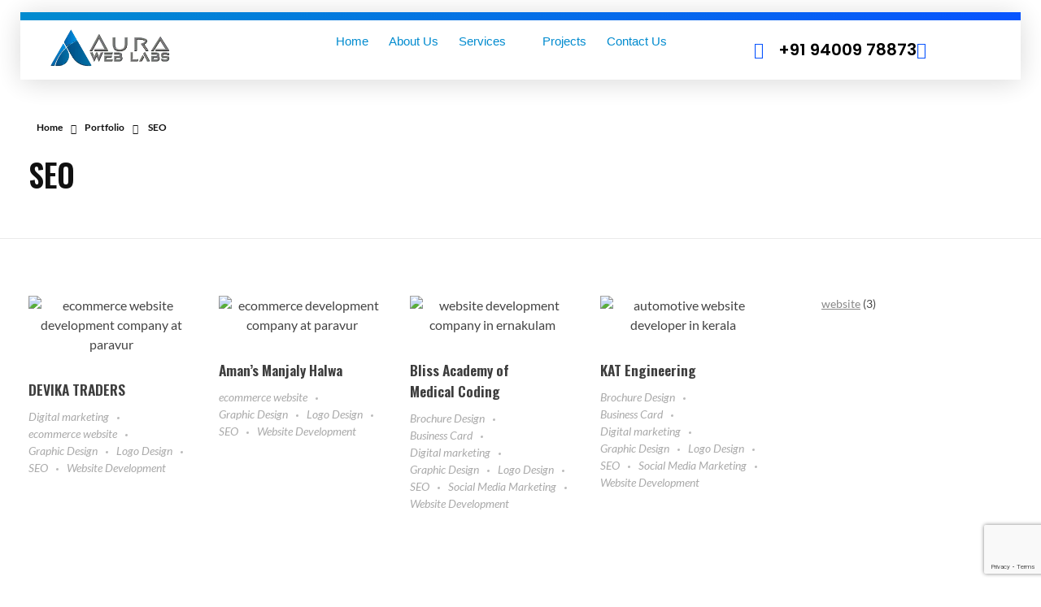

--- FILE ---
content_type: text/html; charset=UTF-8
request_url: https://auraweblabs.com/portfolio-cat/seo/
body_size: 38719
content:
<!DOCTYPE html>
<!--[if IE 9 ]>   <html class="no-js oldie ie9 ie" lang="en-US" prefix="og: https://ogp.me/ns#" > <![endif]-->
<!--[if (gt IE 9)|!(IE)]><!--> <html class="no-js" lang="en-US" prefix="og: https://ogp.me/ns#" > <!--<![endif]-->
<head>
        <meta charset="UTF-8" >
        <meta http-equiv="X-UA-Compatible" content="IE=edge">
        <!-- devices setting -->
        <meta name="viewport"   content="initial-scale=1,user-scalable=no,width=device-width">

<!-- outputs by wp_head -->

<!-- Search Engine Optimization by Rank Math PRO - https://rankmath.com/ -->
<title>SEO - Aura Web Labs</title>
<meta name="robots" content="follow, index, max-snippet:-1, max-video-preview:-1, max-image-preview:large"/>
<link rel="canonical" href="https://auraweblabs.com/portfolio-cat/seo/" />
<meta property="og:locale" content="en_US" />
<meta property="og:type" content="article" />
<meta property="og:title" content="SEO - Aura Web Labs" />
<meta property="og:url" content="https://auraweblabs.com/portfolio-cat/seo/" />
<meta property="og:site_name" content="Aura Web Labs" />
<meta property="og:image" content="https://auraweblabs.com/wp-content/uploads/2022/12/web-development-and-digital-marketing.jpg" />
<meta property="og:image:secure_url" content="https://auraweblabs.com/wp-content/uploads/2022/12/web-development-and-digital-marketing.jpg" />
<meta property="og:image:width" content="500" />
<meta property="og:image:height" content="500" />
<meta property="og:image:alt" content="web development and digital marketing" />
<meta property="og:image:type" content="image/jpeg" />
<meta name="twitter:card" content="summary_large_image" />
<meta name="twitter:title" content="SEO - Aura Web Labs" />
<meta name="twitter:image" content="https://auraweblabs.com/wp-content/uploads/2022/12/web-development-and-digital-marketing.jpg" />
<meta name="twitter:label1" content="Portfolios" />
<meta name="twitter:data1" content="12" />
<script type="application/ld+json" class="rank-math-schema-pro">{"@context":"https://schema.org","@graph":[{"@type":"Place","@id":"https://auraweblabs.com/#place","address":{"@type":"PostalAddress","streetAddress":"Bus Stop, XXII/64 Kaitharam","addressLocality":"North Paravur, Ernakulam","addressRegion":"Kerala","postalCode":"683519","addressCountry":"India"}},{"@type":"Organization","@id":"https://auraweblabs.com/#organization","name":"Aura Web Labs","url":"https://auraweblabs.com","email":"mail@auraweblabs.com","address":{"@type":"PostalAddress","streetAddress":"Bus Stop, XXII/64 Kaitharam","addressLocality":"North Paravur, Ernakulam","addressRegion":"Kerala","postalCode":"683519","addressCountry":"India"},"logo":{"@type":"ImageObject","@id":"https://auraweblabs.com/#logo","url":"https://auraweblabs.com/wp-content/uploads/2022/06/aura-web-labs-logo-1.png","contentUrl":"https://auraweblabs.com/wp-content/uploads/2022/06/aura-web-labs-logo-1.png","caption":"Aura Web Labs","inLanguage":"en-US","width":"300","height":"93"},"contactPoint":[{"@type":"ContactPoint","telephone":"+91 94009 78873","contactType":"customer support"},{"@type":"ContactPoint","telephone":"+91 86066 32111","contactType":"customer support"}],"location":{"@id":"https://auraweblabs.com/#place"}},{"@type":"WebSite","@id":"https://auraweblabs.com/#website","url":"https://auraweblabs.com","name":"Aura Web Labs","alternateName":"Aura Web Labs | Web Development and Digital Marketing","publisher":{"@id":"https://auraweblabs.com/#organization"},"inLanguage":"en-US"},{"@type":"BreadcrumbList","@id":"https://auraweblabs.com/portfolio-cat/seo/#breadcrumb","itemListElement":[{"@type":"ListItem","position":"1","item":{"@id":"https://auraweblabs.com","name":"Home"}},{"@type":"ListItem","position":"2","item":{"@id":"https://auraweblabs.com/portfolio-cat/seo/","name":"SEO"}}]},{"@type":"CollectionPage","@id":"https://auraweblabs.com/portfolio-cat/seo/#webpage","url":"https://auraweblabs.com/portfolio-cat/seo/","name":"SEO - Aura Web Labs","isPartOf":{"@id":"https://auraweblabs.com/#website"},"inLanguage":"en-US","breadcrumb":{"@id":"https://auraweblabs.com/portfolio-cat/seo/#breadcrumb"}}]}</script>
<!-- /Rank Math WordPress SEO plugin -->

<link rel='dns-prefetch' href='//www.googletagmanager.com' />
<link rel='dns-prefetch' href='//fonts.googleapis.com' />
<link rel="alternate" type="application/rss+xml" title="Aura Web Labs &raquo; Feed" href="https://auraweblabs.com/feed/" />
<link rel="alternate" type="application/rss+xml" title="Aura Web Labs &raquo; Comments Feed" href="https://auraweblabs.com/comments/feed/" />
<link rel="alternate" type="application/rss+xml" title="Aura Web Labs &raquo; SEO Portfolio Category Feed" href="https://auraweblabs.com/portfolio-cat/seo/feed/" />
<style id='wp-img-auto-sizes-contain-inline-css'>
img:is([sizes=auto i],[sizes^="auto," i]){contain-intrinsic-size:3000px 1500px}
/*# sourceURL=wp-img-auto-sizes-contain-inline-css */
</style>
<style id='wp-emoji-styles-inline-css'>

	img.wp-smiley, img.emoji {
		display: inline !important;
		border: none !important;
		box-shadow: none !important;
		height: 1em !important;
		width: 1em !important;
		margin: 0 0.07em !important;
		vertical-align: -0.1em !important;
		background: none !important;
		padding: 0 !important;
	}
/*# sourceURL=wp-emoji-styles-inline-css */
</style>
<link rel='stylesheet' id='wp-block-library-css' href='https://auraweblabs.com/wp-includes/css/dist/block-library/style.min.css?ver=6.9' media='all' />
<style id='classic-theme-styles-inline-css'>
/*! This file is auto-generated */
.wp-block-button__link{color:#fff;background-color:#32373c;border-radius:9999px;box-shadow:none;text-decoration:none;padding:calc(.667em + 2px) calc(1.333em + 2px);font-size:1.125em}.wp-block-file__button{background:#32373c;color:#fff;text-decoration:none}
/*# sourceURL=/wp-includes/css/classic-themes.min.css */
</style>
<style id='joinchat-button-style-inline-css'>
.wp-block-joinchat-button{border:none!important;text-align:center}.wp-block-joinchat-button figure{display:table;margin:0 auto;padding:0}.wp-block-joinchat-button figcaption{font:normal normal 400 .6em/2em var(--wp--preset--font-family--system-font,sans-serif);margin:0;padding:0}.wp-block-joinchat-button .joinchat-button__qr{background-color:#fff;border:6px solid #25d366;border-radius:30px;box-sizing:content-box;display:block;height:200px;margin:auto;overflow:hidden;padding:10px;width:200px}.wp-block-joinchat-button .joinchat-button__qr canvas,.wp-block-joinchat-button .joinchat-button__qr img{display:block;margin:auto}.wp-block-joinchat-button .joinchat-button__link{align-items:center;background-color:#25d366;border:6px solid #25d366;border-radius:30px;display:inline-flex;flex-flow:row nowrap;justify-content:center;line-height:1.25em;margin:0 auto;text-decoration:none}.wp-block-joinchat-button .joinchat-button__link:before{background:transparent var(--joinchat-ico) no-repeat center;background-size:100%;content:"";display:block;height:1.5em;margin:-.75em .75em -.75em 0;width:1.5em}.wp-block-joinchat-button figure+.joinchat-button__link{margin-top:10px}@media (orientation:landscape)and (min-height:481px),(orientation:portrait)and (min-width:481px){.wp-block-joinchat-button.joinchat-button--qr-only figure+.joinchat-button__link{display:none}}@media (max-width:480px),(orientation:landscape)and (max-height:480px){.wp-block-joinchat-button figure{display:none}}

/*# sourceURL=https://auraweblabs.com/wp-content/plugins/creame-whatsapp-me/gutenberg/build/style-index.css */
</style>
<style id='global-styles-inline-css'>
:root{--wp--preset--aspect-ratio--square: 1;--wp--preset--aspect-ratio--4-3: 4/3;--wp--preset--aspect-ratio--3-4: 3/4;--wp--preset--aspect-ratio--3-2: 3/2;--wp--preset--aspect-ratio--2-3: 2/3;--wp--preset--aspect-ratio--16-9: 16/9;--wp--preset--aspect-ratio--9-16: 9/16;--wp--preset--color--black: #000000;--wp--preset--color--cyan-bluish-gray: #abb8c3;--wp--preset--color--white: #ffffff;--wp--preset--color--pale-pink: #f78da7;--wp--preset--color--vivid-red: #cf2e2e;--wp--preset--color--luminous-vivid-orange: #ff6900;--wp--preset--color--luminous-vivid-amber: #fcb900;--wp--preset--color--light-green-cyan: #7bdcb5;--wp--preset--color--vivid-green-cyan: #00d084;--wp--preset--color--pale-cyan-blue: #8ed1fc;--wp--preset--color--vivid-cyan-blue: #0693e3;--wp--preset--color--vivid-purple: #9b51e0;--wp--preset--gradient--vivid-cyan-blue-to-vivid-purple: linear-gradient(135deg,rgb(6,147,227) 0%,rgb(155,81,224) 100%);--wp--preset--gradient--light-green-cyan-to-vivid-green-cyan: linear-gradient(135deg,rgb(122,220,180) 0%,rgb(0,208,130) 100%);--wp--preset--gradient--luminous-vivid-amber-to-luminous-vivid-orange: linear-gradient(135deg,rgb(252,185,0) 0%,rgb(255,105,0) 100%);--wp--preset--gradient--luminous-vivid-orange-to-vivid-red: linear-gradient(135deg,rgb(255,105,0) 0%,rgb(207,46,46) 100%);--wp--preset--gradient--very-light-gray-to-cyan-bluish-gray: linear-gradient(135deg,rgb(238,238,238) 0%,rgb(169,184,195) 100%);--wp--preset--gradient--cool-to-warm-spectrum: linear-gradient(135deg,rgb(74,234,220) 0%,rgb(151,120,209) 20%,rgb(207,42,186) 40%,rgb(238,44,130) 60%,rgb(251,105,98) 80%,rgb(254,248,76) 100%);--wp--preset--gradient--blush-light-purple: linear-gradient(135deg,rgb(255,206,236) 0%,rgb(152,150,240) 100%);--wp--preset--gradient--blush-bordeaux: linear-gradient(135deg,rgb(254,205,165) 0%,rgb(254,45,45) 50%,rgb(107,0,62) 100%);--wp--preset--gradient--luminous-dusk: linear-gradient(135deg,rgb(255,203,112) 0%,rgb(199,81,192) 50%,rgb(65,88,208) 100%);--wp--preset--gradient--pale-ocean: linear-gradient(135deg,rgb(255,245,203) 0%,rgb(182,227,212) 50%,rgb(51,167,181) 100%);--wp--preset--gradient--electric-grass: linear-gradient(135deg,rgb(202,248,128) 0%,rgb(113,206,126) 100%);--wp--preset--gradient--midnight: linear-gradient(135deg,rgb(2,3,129) 0%,rgb(40,116,252) 100%);--wp--preset--font-size--small: 13px;--wp--preset--font-size--medium: 20px;--wp--preset--font-size--large: 36px;--wp--preset--font-size--x-large: 42px;--wp--preset--spacing--20: 0.44rem;--wp--preset--spacing--30: 0.67rem;--wp--preset--spacing--40: 1rem;--wp--preset--spacing--50: 1.5rem;--wp--preset--spacing--60: 2.25rem;--wp--preset--spacing--70: 3.38rem;--wp--preset--spacing--80: 5.06rem;--wp--preset--shadow--natural: 6px 6px 9px rgba(0, 0, 0, 0.2);--wp--preset--shadow--deep: 12px 12px 50px rgba(0, 0, 0, 0.4);--wp--preset--shadow--sharp: 6px 6px 0px rgba(0, 0, 0, 0.2);--wp--preset--shadow--outlined: 6px 6px 0px -3px rgb(255, 255, 255), 6px 6px rgb(0, 0, 0);--wp--preset--shadow--crisp: 6px 6px 0px rgb(0, 0, 0);}:where(.is-layout-flex){gap: 0.5em;}:where(.is-layout-grid){gap: 0.5em;}body .is-layout-flex{display: flex;}.is-layout-flex{flex-wrap: wrap;align-items: center;}.is-layout-flex > :is(*, div){margin: 0;}body .is-layout-grid{display: grid;}.is-layout-grid > :is(*, div){margin: 0;}:where(.wp-block-columns.is-layout-flex){gap: 2em;}:where(.wp-block-columns.is-layout-grid){gap: 2em;}:where(.wp-block-post-template.is-layout-flex){gap: 1.25em;}:where(.wp-block-post-template.is-layout-grid){gap: 1.25em;}.has-black-color{color: var(--wp--preset--color--black) !important;}.has-cyan-bluish-gray-color{color: var(--wp--preset--color--cyan-bluish-gray) !important;}.has-white-color{color: var(--wp--preset--color--white) !important;}.has-pale-pink-color{color: var(--wp--preset--color--pale-pink) !important;}.has-vivid-red-color{color: var(--wp--preset--color--vivid-red) !important;}.has-luminous-vivid-orange-color{color: var(--wp--preset--color--luminous-vivid-orange) !important;}.has-luminous-vivid-amber-color{color: var(--wp--preset--color--luminous-vivid-amber) !important;}.has-light-green-cyan-color{color: var(--wp--preset--color--light-green-cyan) !important;}.has-vivid-green-cyan-color{color: var(--wp--preset--color--vivid-green-cyan) !important;}.has-pale-cyan-blue-color{color: var(--wp--preset--color--pale-cyan-blue) !important;}.has-vivid-cyan-blue-color{color: var(--wp--preset--color--vivid-cyan-blue) !important;}.has-vivid-purple-color{color: var(--wp--preset--color--vivid-purple) !important;}.has-black-background-color{background-color: var(--wp--preset--color--black) !important;}.has-cyan-bluish-gray-background-color{background-color: var(--wp--preset--color--cyan-bluish-gray) !important;}.has-white-background-color{background-color: var(--wp--preset--color--white) !important;}.has-pale-pink-background-color{background-color: var(--wp--preset--color--pale-pink) !important;}.has-vivid-red-background-color{background-color: var(--wp--preset--color--vivid-red) !important;}.has-luminous-vivid-orange-background-color{background-color: var(--wp--preset--color--luminous-vivid-orange) !important;}.has-luminous-vivid-amber-background-color{background-color: var(--wp--preset--color--luminous-vivid-amber) !important;}.has-light-green-cyan-background-color{background-color: var(--wp--preset--color--light-green-cyan) !important;}.has-vivid-green-cyan-background-color{background-color: var(--wp--preset--color--vivid-green-cyan) !important;}.has-pale-cyan-blue-background-color{background-color: var(--wp--preset--color--pale-cyan-blue) !important;}.has-vivid-cyan-blue-background-color{background-color: var(--wp--preset--color--vivid-cyan-blue) !important;}.has-vivid-purple-background-color{background-color: var(--wp--preset--color--vivid-purple) !important;}.has-black-border-color{border-color: var(--wp--preset--color--black) !important;}.has-cyan-bluish-gray-border-color{border-color: var(--wp--preset--color--cyan-bluish-gray) !important;}.has-white-border-color{border-color: var(--wp--preset--color--white) !important;}.has-pale-pink-border-color{border-color: var(--wp--preset--color--pale-pink) !important;}.has-vivid-red-border-color{border-color: var(--wp--preset--color--vivid-red) !important;}.has-luminous-vivid-orange-border-color{border-color: var(--wp--preset--color--luminous-vivid-orange) !important;}.has-luminous-vivid-amber-border-color{border-color: var(--wp--preset--color--luminous-vivid-amber) !important;}.has-light-green-cyan-border-color{border-color: var(--wp--preset--color--light-green-cyan) !important;}.has-vivid-green-cyan-border-color{border-color: var(--wp--preset--color--vivid-green-cyan) !important;}.has-pale-cyan-blue-border-color{border-color: var(--wp--preset--color--pale-cyan-blue) !important;}.has-vivid-cyan-blue-border-color{border-color: var(--wp--preset--color--vivid-cyan-blue) !important;}.has-vivid-purple-border-color{border-color: var(--wp--preset--color--vivid-purple) !important;}.has-vivid-cyan-blue-to-vivid-purple-gradient-background{background: var(--wp--preset--gradient--vivid-cyan-blue-to-vivid-purple) !important;}.has-light-green-cyan-to-vivid-green-cyan-gradient-background{background: var(--wp--preset--gradient--light-green-cyan-to-vivid-green-cyan) !important;}.has-luminous-vivid-amber-to-luminous-vivid-orange-gradient-background{background: var(--wp--preset--gradient--luminous-vivid-amber-to-luminous-vivid-orange) !important;}.has-luminous-vivid-orange-to-vivid-red-gradient-background{background: var(--wp--preset--gradient--luminous-vivid-orange-to-vivid-red) !important;}.has-very-light-gray-to-cyan-bluish-gray-gradient-background{background: var(--wp--preset--gradient--very-light-gray-to-cyan-bluish-gray) !important;}.has-cool-to-warm-spectrum-gradient-background{background: var(--wp--preset--gradient--cool-to-warm-spectrum) !important;}.has-blush-light-purple-gradient-background{background: var(--wp--preset--gradient--blush-light-purple) !important;}.has-blush-bordeaux-gradient-background{background: var(--wp--preset--gradient--blush-bordeaux) !important;}.has-luminous-dusk-gradient-background{background: var(--wp--preset--gradient--luminous-dusk) !important;}.has-pale-ocean-gradient-background{background: var(--wp--preset--gradient--pale-ocean) !important;}.has-electric-grass-gradient-background{background: var(--wp--preset--gradient--electric-grass) !important;}.has-midnight-gradient-background{background: var(--wp--preset--gradient--midnight) !important;}.has-small-font-size{font-size: var(--wp--preset--font-size--small) !important;}.has-medium-font-size{font-size: var(--wp--preset--font-size--medium) !important;}.has-large-font-size{font-size: var(--wp--preset--font-size--large) !important;}.has-x-large-font-size{font-size: var(--wp--preset--font-size--x-large) !important;}
:where(.wp-block-post-template.is-layout-flex){gap: 1.25em;}:where(.wp-block-post-template.is-layout-grid){gap: 1.25em;}
:where(.wp-block-term-template.is-layout-flex){gap: 1.25em;}:where(.wp-block-term-template.is-layout-grid){gap: 1.25em;}
:where(.wp-block-columns.is-layout-flex){gap: 2em;}:where(.wp-block-columns.is-layout-grid){gap: 2em;}
:root :where(.wp-block-pullquote){font-size: 1.5em;line-height: 1.6;}
/*# sourceURL=global-styles-inline-css */
</style>
<link rel='stylesheet' id='contact-form-7-css' href='https://auraweblabs.com/wp-content/plugins/contact-form-7/includes/css/styles.css?ver=6.1.4' media='all' />
<link rel='stylesheet' id='woocommerce-layout-css' href='https://auraweblabs.com/wp-content/plugins/woocommerce/assets/css/woocommerce-layout.css?ver=10.4.3' media='all' />
<link rel='stylesheet' id='woocommerce-smallscreen-css' href='https://auraweblabs.com/wp-content/plugins/woocommerce/assets/css/woocommerce-smallscreen.css?ver=10.4.3' media='only screen and (max-width: 768px)' />
<link rel='stylesheet' id='woocommerce-general-css' href='https://auraweblabs.com/wp-content/plugins/woocommerce/assets/css/woocommerce.css?ver=10.4.3' media='all' />
<style id='woocommerce-inline-inline-css'>
.woocommerce form .form-row .required { visibility: visible; }
/*# sourceURL=woocommerce-inline-inline-css */
</style>
<link rel='stylesheet' id='auxin-base-css' href='https://auraweblabs.com/wp-content/themes/phlox/css/base.css?ver=2.17.11' media='all' />
<link rel='stylesheet' id='auxin-front-icon-css' href='https://auraweblabs.com/wp-content/themes/phlox/css/auxin-icon.css?ver=2.17.11' media='all' />
<link rel='stylesheet' id='auxin-main-css' href='https://auraweblabs.com/wp-content/themes/phlox/css/main.css?ver=2.17.11' media='all' />
<link rel='stylesheet' id='auxin-fonts-google-css' href='//fonts.googleapis.com/css?family=Lato%3A100%2C100italic%2C300%2C300italic%2Cregular%2Citalic%2C700%2C700italic%2C900%2C900italic%7COswald%3A200%2C300%2Cregular%2C500%2C600%2C700&#038;ver=8.6' media='all' />
<link rel='stylesheet' id='auxin-custom-css' href='https://auraweblabs.com/wp-content/uploads/phlox/custom.css?ver=8.6' media='all' />
<link rel='stylesheet' id='auxin-portfolio-css' href='https://auraweblabs.com/wp-content/themes/phlox/css/portfolio.css?ver=2.3.12' media='all' />
<link rel='stylesheet' id='auxin-elementor-base-css' href='https://auraweblabs.com/wp-content/themes/phlox/css/other/elementor.css?ver=2.17.11' media='all' />
<link rel='stylesheet' id='elementor-frontend-css' href='https://auraweblabs.com/wp-content/plugins/elementor/assets/css/frontend.min.css?ver=3.34.0' media='all' />
<link rel='stylesheet' id='elementor-post-239-css' href='https://auraweblabs.com/wp-content/uploads/elementor/css/post-239.css?ver=1767163348' media='all' />
<link rel='stylesheet' id='widget-icon-list-css' href='https://auraweblabs.com/wp-content/plugins/elementor/assets/css/widget-icon-list.min.css?ver=3.34.0' media='all' />
<link rel='stylesheet' id='pafe-94-css' href='https://auraweblabs.com/wp-content/uploads/premium-addons-elementor/pafe-94.css?ver=1671523201' media='all' />
<link rel='stylesheet' id='elementor-post-94-css' href='https://auraweblabs.com/wp-content/uploads/elementor/css/post-94.css?ver=1767163348' media='all' />
<link rel='stylesheet' id='e-animation-grow-rotate-css' href='https://auraweblabs.com/wp-content/plugins/elementor/assets/lib/animations/styles/e-animation-grow-rotate.min.css?ver=3.34.0' media='all' />
<link rel='stylesheet' id='widget-social-icons-css' href='https://auraweblabs.com/wp-content/plugins/elementor/assets/css/widget-social-icons.min.css?ver=3.34.0' media='all' />
<link rel='stylesheet' id='e-apple-webkit-css' href='https://auraweblabs.com/wp-content/plugins/elementor/assets/css/conditionals/apple-webkit.min.css?ver=3.34.0' media='all' />
<link rel='stylesheet' id='widget-heading-css' href='https://auraweblabs.com/wp-content/plugins/elementor/assets/css/widget-heading.min.css?ver=3.34.0' media='all' />
<link rel='stylesheet' id='e-animation-fadeInDown-css' href='https://auraweblabs.com/wp-content/plugins/elementor/assets/lib/animations/styles/fadeInDown.min.css?ver=3.34.0' media='all' />
<link rel='stylesheet' id='pa-glass-css' href='https://auraweblabs.com/wp-content/plugins/premium-addons-for-elementor/assets/frontend/min-css/liquid-glass.min.css?ver=4.11.62' media='all' />
<link rel='stylesheet' id='pa-btn-css' href='https://auraweblabs.com/wp-content/plugins/premium-addons-for-elementor/assets/frontend/min-css/button-line.min.css?ver=4.11.62' media='all' />
<link rel='stylesheet' id='ekit-widget-styles-css' href='https://auraweblabs.com/wp-content/plugins/elementskit-lite/widgets/init/assets/css/widget-styles.css?ver=3.7.8' media='all' />
<link rel='stylesheet' id='ekit-responsive-css' href='https://auraweblabs.com/wp-content/plugins/elementskit-lite/widgets/init/assets/css/responsive.css?ver=3.7.8' media='all' />
<link rel='stylesheet' id='elementor-gf-local-poppins-css' href='https://auraweblabs.com/wp-content/uploads/elementor/google-fonts/css/poppins.css?ver=1750404107' media='all' />
<link rel='stylesheet' id='elementor-gf-local-lato-css' href='https://auraweblabs.com/wp-content/uploads/elementor/google-fonts/css/lato.css?ver=1750404108' media='all' />
<link rel='stylesheet' id='elementor-icons-shared-0-css' href='https://auraweblabs.com/wp-content/plugins/elementor/assets/lib/font-awesome/css/fontawesome.min.css?ver=5.15.3' media='all' />
<link rel='stylesheet' id='elementor-icons-fa-solid-css' href='https://auraweblabs.com/wp-content/plugins/elementor/assets/lib/font-awesome/css/solid.min.css?ver=5.15.3' media='all' />
<link rel='stylesheet' id='elementor-icons-fa-regular-css' href='https://auraweblabs.com/wp-content/plugins/elementor/assets/lib/font-awesome/css/regular.min.css?ver=5.15.3' media='all' />
<link rel='stylesheet' id='elementor-icons-fa-brands-css' href='https://auraweblabs.com/wp-content/plugins/elementor/assets/lib/font-awesome/css/brands.min.css?ver=5.15.3' media='all' />
<script src="https://auraweblabs.com/wp-includes/js/jquery/jquery.min.js?ver=3.7.1" id="jquery-core-js"></script>
<script src="https://auraweblabs.com/wp-includes/js/jquery/jquery-migrate.min.js?ver=3.4.1" id="jquery-migrate-js"></script>
<script src="https://auraweblabs.com/wp-content/plugins/woocommerce/assets/js/jquery-blockui/jquery.blockUI.min.js?ver=2.7.0-wc.10.4.3" id="wc-jquery-blockui-js" defer data-wp-strategy="defer"></script>
<script id="wc-add-to-cart-js-extra">
var wc_add_to_cart_params = {"ajax_url":"/wp-admin/admin-ajax.php","wc_ajax_url":"/?wc-ajax=%%endpoint%%","i18n_view_cart":"View cart","cart_url":"https://auraweblabs.com/cart/","is_cart":"","cart_redirect_after_add":"no"};
//# sourceURL=wc-add-to-cart-js-extra
</script>
<script src="https://auraweblabs.com/wp-content/plugins/woocommerce/assets/js/frontend/add-to-cart.min.js?ver=10.4.3" id="wc-add-to-cart-js" defer data-wp-strategy="defer"></script>
<script src="https://auraweblabs.com/wp-content/plugins/woocommerce/assets/js/js-cookie/js.cookie.min.js?ver=2.1.4-wc.10.4.3" id="wc-js-cookie-js" defer data-wp-strategy="defer"></script>
<script id="woocommerce-js-extra">
var woocommerce_params = {"ajax_url":"/wp-admin/admin-ajax.php","wc_ajax_url":"/?wc-ajax=%%endpoint%%","i18n_password_show":"Show password","i18n_password_hide":"Hide password"};
//# sourceURL=woocommerce-js-extra
</script>
<script src="https://auraweblabs.com/wp-content/plugins/woocommerce/assets/js/frontend/woocommerce.min.js?ver=10.4.3" id="woocommerce-js" defer data-wp-strategy="defer"></script>
<script id="auxin-modernizr-js-extra">
var auxin = {"ajax_url":"https://auraweblabs.com/wp-admin/admin-ajax.php","is_rtl":"","is_reponsive":"1","is_framed":"","frame_width":"20","wpml_lang":"en","uploadbaseurl":"https://auraweblabs.com/wp-content/uploads","nonce":"efc7c124f6"};
//# sourceURL=auxin-modernizr-js-extra
</script>
<script id="auxin-modernizr-js-before">
/* < ![CDATA[ */
function auxinNS(n){for(var e=n.split("."),a=window,i="",r=e.length,t=0;r>t;t++)"window"!=e[t]&&(i=e[t],a[i]=a[i]||{},a=a[i]);return a;}
/* ]]> */
//# sourceURL=auxin-modernizr-js-before
</script>
<script src="https://auraweblabs.com/wp-content/themes/phlox/js/solo/modernizr-custom.min.js?ver=2.17.11" id="auxin-modernizr-js"></script>

<!-- Google tag (gtag.js) snippet added by Site Kit -->
<!-- Google Analytics snippet added by Site Kit -->
<script src="https://www.googletagmanager.com/gtag/js?id=GT-KVN8NR7" id="google_gtagjs-js" async></script>
<script id="google_gtagjs-js-after">
window.dataLayer = window.dataLayer || [];function gtag(){dataLayer.push(arguments);}
gtag("set","linker",{"domains":["auraweblabs.com"]});
gtag("js", new Date());
gtag("set", "developer_id.dZTNiMT", true);
gtag("config", "GT-KVN8NR7");
//# sourceURL=google_gtagjs-js-after
</script>
<link rel="https://api.w.org/" href="https://auraweblabs.com/wp-json/" /><link rel="alternate" title="JSON" type="application/json" href="https://auraweblabs.com/wp-json/wp/v2/portfolio-cat/67" /><link rel="EditURI" type="application/rsd+xml" title="RSD" href="https://auraweblabs.com/xmlrpc.php?rsd" />
<meta name="generator" content="WordPress 6.9" />
<script async src="https://www.googletagmanager.com/gtag/js?id=354555587"></script><script>window.dataLayer = window.dataLayer || [];function gtag(){dataLayer.push(arguments);}gtag('js', new Date());gtag('config', '354555587');</script>
<meta name="generator" content="Site Kit by Google 1.168.0" /><meta name="p:domain_verify" content="9525fa7c5305750bb11faf0aed10fa6f"/>
<!-- Google Tag Manager -->
<script>(function(w,d,s,l,i){w[l]=w[l]||[];w[l].push({'gtm.start':
new Date().getTime(),event:'gtm.js'});var f=d.getElementsByTagName(s)[0],
j=d.createElement(s),dl=l!='dataLayer'?'&l='+l:'';j.async=true;j.src=
'https://www.googletagmanager.com/gtm.js?id='+i+dl;f.parentNode.insertBefore(j,f);
})(window,document,'script','dataLayer','GTM-P29CPX86');</script>
<!-- End Google Tag Manager --><!-- Chrome, Firefox OS and Opera -->
<meta name="theme-color" content="rgb(0, 55, 119)" />
<!-- Windows Phone -->
<meta name="msapplication-navbutton-color" content="rgb(0, 55, 119)" />
<!-- iOS Safari -->
<meta name="apple-mobile-web-app-capable" content="yes">
<meta name="apple-mobile-web-app-status-bar-style" content="black-translucent">

	<noscript><style>.woocommerce-product-gallery{ opacity: 1 !important; }</style></noscript>
	<meta name="generator" content="Elementor 3.34.0; features: additional_custom_breakpoints; settings: css_print_method-external, google_font-enabled, font_display-auto">
			<style>
				.e-con.e-parent:nth-of-type(n+4):not(.e-lazyloaded):not(.e-no-lazyload),
				.e-con.e-parent:nth-of-type(n+4):not(.e-lazyloaded):not(.e-no-lazyload) * {
					background-image: none !important;
				}
				@media screen and (max-height: 1024px) {
					.e-con.e-parent:nth-of-type(n+3):not(.e-lazyloaded):not(.e-no-lazyload),
					.e-con.e-parent:nth-of-type(n+3):not(.e-lazyloaded):not(.e-no-lazyload) * {
						background-image: none !important;
					}
				}
				@media screen and (max-height: 640px) {
					.e-con.e-parent:nth-of-type(n+2):not(.e-lazyloaded):not(.e-no-lazyload),
					.e-con.e-parent:nth-of-type(n+2):not(.e-lazyloaded):not(.e-no-lazyload) * {
						background-image: none !important;
					}
				}
			</style>
			<meta name="generator" content="Powered by Slider Revolution 6.6.20 - responsive, Mobile-Friendly Slider Plugin for WordPress with comfortable drag and drop interface." />
<link rel="icon" href="https://auraweblabs.com/wp-content/uploads/2022/12/aura-logo-only-web-1-100x100.png" sizes="32x32" />
<link rel="icon" href="https://auraweblabs.com/wp-content/uploads/2022/12/aura-logo-only-web-1-200x200.png" sizes="192x192" />
<link rel="apple-touch-icon" href="https://auraweblabs.com/wp-content/uploads/2022/12/aura-logo-only-web-1-200x200.png" />
<meta name="msapplication-TileImage" content="https://auraweblabs.com/wp-content/uploads/2022/12/aura-logo-only-web-1-300x300.png" />
<script>function setREVStartSize(e){
			//window.requestAnimationFrame(function() {
				window.RSIW = window.RSIW===undefined ? window.innerWidth : window.RSIW;
				window.RSIH = window.RSIH===undefined ? window.innerHeight : window.RSIH;
				try {
					var pw = document.getElementById(e.c).parentNode.offsetWidth,
						newh;
					pw = pw===0 || isNaN(pw) || (e.l=="fullwidth" || e.layout=="fullwidth") ? window.RSIW : pw;
					e.tabw = e.tabw===undefined ? 0 : parseInt(e.tabw);
					e.thumbw = e.thumbw===undefined ? 0 : parseInt(e.thumbw);
					e.tabh = e.tabh===undefined ? 0 : parseInt(e.tabh);
					e.thumbh = e.thumbh===undefined ? 0 : parseInt(e.thumbh);
					e.tabhide = e.tabhide===undefined ? 0 : parseInt(e.tabhide);
					e.thumbhide = e.thumbhide===undefined ? 0 : parseInt(e.thumbhide);
					e.mh = e.mh===undefined || e.mh=="" || e.mh==="auto" ? 0 : parseInt(e.mh,0);
					if(e.layout==="fullscreen" || e.l==="fullscreen")
						newh = Math.max(e.mh,window.RSIH);
					else{
						e.gw = Array.isArray(e.gw) ? e.gw : [e.gw];
						for (var i in e.rl) if (e.gw[i]===undefined || e.gw[i]===0) e.gw[i] = e.gw[i-1];
						e.gh = e.el===undefined || e.el==="" || (Array.isArray(e.el) && e.el.length==0)? e.gh : e.el;
						e.gh = Array.isArray(e.gh) ? e.gh : [e.gh];
						for (var i in e.rl) if (e.gh[i]===undefined || e.gh[i]===0) e.gh[i] = e.gh[i-1];
											
						var nl = new Array(e.rl.length),
							ix = 0,
							sl;
						e.tabw = e.tabhide>=pw ? 0 : e.tabw;
						e.thumbw = e.thumbhide>=pw ? 0 : e.thumbw;
						e.tabh = e.tabhide>=pw ? 0 : e.tabh;
						e.thumbh = e.thumbhide>=pw ? 0 : e.thumbh;
						for (var i in e.rl) nl[i] = e.rl[i]<window.RSIW ? 0 : e.rl[i];
						sl = nl[0];
						for (var i in nl) if (sl>nl[i] && nl[i]>0) { sl = nl[i]; ix=i;}
						var m = pw>(e.gw[ix]+e.tabw+e.thumbw) ? 1 : (pw-(e.tabw+e.thumbw)) / (e.gw[ix]);
						newh =  (e.gh[ix] * m) + (e.tabh + e.thumbh);
					}
					var el = document.getElementById(e.c);
					if (el!==null && el) el.style.height = newh+"px";
					el = document.getElementById(e.c+"_wrapper");
					if (el!==null && el) {
						el.style.height = newh+"px";
						el.style.display = "block";
					}
				} catch(e){
					console.log("Failure at Presize of Slider:" + e)
				}
			//});
		  };</script>
		<style id="wp-custom-css">
			#inner-body{
/*margin: -60px;*/
background-color: #1bb0ce00;
}

/* Main Menu */
 .site-header-section{
  padding-top: 3px;
}
/*.aux-master-menu .menu-item .aux-menu-label {
    font-family: Oswald;
    font-size: 18px;
    line-height: 60px;
    color: var(--e-global-color-446b4211);
} */
.site-header-section .aux-burger{
	background-image: url("data:image/svg+xml,%3Csvg xmlns='http://www.w3.org/2000/svg' width='28' height='15' viewBox='0 0 28 15'%3E%3Cg id='Group_546' data-name='Group 546' transform='translate(2.5 2.5)'%3E%3Cline id='Line_1' data-name='Line 1' x2='23' fill='none' stroke='%23003777' stroke-linecap='round' stroke-width='5'/%3E%3Cline id='Line_2' data-name='Line 2' x2='11' transform='translate(12 10)' fill='none' stroke='%23003777' stroke-linecap='round' stroke-width='5'/%3E%3Cline id='Line_3' data-name='Line 3' x2='2' transform='translate(0 10)' fill='none' stroke='%23003777' stroke-linecap='round' stroke-width='5'/%3E%3C/g%3E%3C/svg%3E%0A");
	background-repeat:no-repeat;
	background-size:23px;
	width:23px;
	height:23px
}
.site-header-section .aux-header .aux-burger:before, .site-header-section .aux-header .aux-burger:after, .site-header-section .aux-header .aux-burger .mid-line  {
	border-color:   transparent!important;
}
@media screen and (max-width: 1025px){
.aux-float-layout .aux-phone-center{
  transform: translateX(0%)!important;
  left: 0%!important;
}
}
/*Single Blog */
.single-post .entry-media .aux-image-mask img{
  border-radius: 50px;
	box-shadow: 16px 23px 52px rgba(0,0,0,0.2);

}
@media screen and (max-width: 767px){
.single-post .entry-title {
text-align: center;	
}
}
.single-post .aux-media-frame{
	overflow:visible!important;
}
.single-post .aux-medium-context .entry-main .entry-header, .single-post .aux-medium-context .entry-main .entry-info , .aux-single .aux-medium-context .entry-main .entry-content, .single-post .entry-meta {
  margin-left: 9%;
  margin-right: 8%;
	padding: 0!important;
  border: none!important;
}
.single-post .aux-medium-context .entry-main .entry-content{
	margin-bottom:12px;
}
.single-post .entry-info .entry-tax:after {
  content:'Category';
	position: absolute;
  left: 0;
}
.single-post .entry-info  {
  display: flex;
}
.single-post .entry-info .entry-author {
  order: 2;
}
.single-post .entry-info  .entry-tax:before{
	display:none!important;
}
.single-post .entry-info .entry-tax {
  padding-right: 81px;
	padding-left:65px;
	position:relative;
}
.single-post .entry-info  .meta-sep{
  padding-right: 11px;
}
.single-post .entry-tax a{
  padding-left: 10px;
  padding-right: 10px;
	margin-bottom: 14px;
}
.wp_ulike_is_unliked{
	content: "";
	background-image: url("data:image/svg+xml,%3C%3Fxml version='1.0' encoding='UTF-8'%3F%3E%3Csvg xmlns='http://www.w3.org/2000/svg' xmlns:xlink='http://www.w3.org/1999/xlink' viewBox='0 0 129 129'%3E%3Cg%3E%3Cpath d='m121.6,40.1c-3.3-16.6-15.1-27.3-30.3-27.3-8.5,0-17.7,3.5-26.7,10.1-9.1-6.8-18.3-10.3-26.9-10.3-15.2,0-27.1,10.8-30.3,27.6-4.8,24.9 10.6,58 55.7,76 0.5,0.2 1,0.3 1.5,0.3 0.5,0 1-0.1 1.5-0.3 45-18.4 60.3-51.4 55.5-76.1zm-57,67.9c-39.6-16.4-53.3-45-49.2-66.3 2.4-12.7 11.2-21 22.3-21 7.5,0 15.9,3.6 24.3,10.5 1.5,1.2 3.6,1.2 5.1,0 8.4-6.7 16.7-10.2 24.2-10.2 11.1,0 19.8,8.1 22.3,20.7 4.1,21.1-9.5,49.6-49,66.3z'%3E%3C/path%3E%3C/g%3E%3C/svg%3E ");
	background-size:30px;
	width:30px;
	height:30px;
	background-repeat:no-repeat;
}
.wp_ulike_is_liked{
	background-image: url("data:image/svg+xml,%3C%3Fxml version='1.0' encoding='utf-8'%3F%3E%3Csvg version='1.1' xmlns='http://www.w3.org/2000/svg' viewBox='0 0 129 129' style=' fill: red;%0A' xmlns:xlink='http://www.w3.org/1999/xlink' enable-background='new 0 0 129 129'%3E%3Cg%3E%3Cpath d='m121.6,40.1c-3.3-16.6-15.1-27.3-30.3-27.3-8.5,0-17.7,3.5-26.7,10.1-9.1-6.8-18.3-10.3-26.9-10.3-15.2,0-27.1,10.8-30.3,27.6-4.8,24.9 10.6,58 55.7,76 0.5,0.2 1,0.3 1.5,0.3 0.5,0 1-0.1 1.5-0.3 45-18.4 60.3-51.4 55.5-76.1zm-57,67.9c-39.6-16.4-53.3-45-49.2-66.3 2.4-12.7 11.2-21 22.3-21 7.5,0 15.9,3.6 24.3,10.5 1.5,1.2 3.6,1.2 5.1,0 8.4-6.7 16.7-10.2 24.2-10.2 11.1,0 19.8,8.1 22.3,20.7 4.1,21.1-9.5,49.6-49,66.3z'/%3E%3C/g%3E%3C/svg%3E%0A");		
	background-size:30px;
	width:30px;
	height:30px;
	background-repeat:no-repeat;
	margin-right:20px;
}
.auxicon-share:before{
	content:'';
	background-image: url("data:image/svg+xml,%3C%3Fxml version='1.0' encoding='utf-8'%3F%3E%3Csvg version='1.1' xmlns='http://www.w3.org/2000/svg' viewBox='0 0 129 129' xmlns:xlink='http://www.w3.org/1999/xlink' enable-background='new 0 0 129 129'%3E%3Cg%3E%3Cpath d='m43.2,80c2.8,0 5.4-0.8 7.7-2.1l21.4,21.4c-1.3,2.3-2.1,4.9-2.1,7.7 0,8.6 7,15.5 15.5,15.5s15.5-7 15.5-15.5c0-8.6-7-15.5-15.5-15.5-2.8,0-5.4,0.8-7.7,2.1l-21.3-21.4c1.3-2.3 2.1-4.9 2.1-7.7s-0.8-5.4-2.1-7.7l21.3-21.3c2.3,1.3 4.9,2.1 7.7,2.1 8.6,0 15.5-7 15.5-15.5s-7-15.5-15.5-15.5-15.5,7-15.5,15.5c0,2.8 0.8,5.4 2.1,7.7l-21.4,21.2c-2.2-1.3-4.9-2-7.7-2-8.6,0-15.5,7-15.5,15.5s7,15.5 15.5,15.5zm42.6,19.7c4.1,0 7.4,3.3 7.4,7.4 0,4.1-3.3,7.4-7.4,7.4-4.1,0-7.4-3.3-7.4-7.4 1.42109e-14-4.1 3.3-7.4 7.4-7.4zm0-85.1c4.1,5.32907e-15 7.4,3.3 7.4,7.4s-3.3,7.4-7.4,7.4c-4.1,0-7.4-3.3-7.4-7.4s3.3-7.4 7.4-7.4zm-42.6,42.5c4.1,0 7.4,3.3 7.4,7.4s-3.3,7.4-7.4,7.4-7.4-3.3-7.4-7.4 3.4-7.4 7.4-7.4z'/%3E%3C/g%3E%3C/svg%3E%0A");
	background-size:30px;
	width:30px;
	height:30px;
	background-repeat:no-repeat;
	margin-right:20px;
	margin-left: 5px;
}
.single-post .comment-respond, .single-post .aux-comments{
    margin-left: 9%!important;
    margin-right: 8%!important;
}
.single-post .comment-form .aux-block-inputs textarea, .single-post .comment-form input[type="text"], .single-post .comment-form  input[type="email"]{
	border:none;
	box-shadow: 0 0 60px rgba(0,0,0,0.10);
  border-radius: 15px!important;
	height: 80px!important;
	padding:25px 35px!important;	
}
.single-post .aux-form-inline-two .aux-inline-inputs{
	flex-basis: calc(50% - 12px);
}
.single-post .aux-input-group textarea::-webkit-input-placeholder, .aux-input-group input[type="email"]::-webkit-input-placeholder, .aux-input-group input[type="url"]::-webkit-input-placeholder, input[type="text"]::-webkit-input-placeholder {
	font-family:Lato;
	color:var(--e-global-color-fa67d6f);
	font-size:16px;
	font-weight:400;
	line-height:19px;
	font-style:normal!important;
}
.single-post .aux-input-group textarea::-moz-placeholder, .aux-input-group input[type="email"]::-moz-placeholder, .aux-input-group input[type="url"]::-moz-placeholder, input[type="text"]::-moz-placeholder {
  font-family:Lato;
	color:var(--e-global-color-fa67d6f);
	font-size:16px;
	font-weight:400;
	line-height:19px;
	font-style:normal!important;	
}
.single-post .aux-input-group textarea{
  min-height: 317px!important;
  height: 317px!important;
} 
.single-post .comment-form-cookies-consent{
	display:none;
}
.single-post .comment-reply-title{
   margin-bottom: 0;
}
.single-post .comment-notes{
   margin-bottom: 46px;
   margin-top: 6px;
}
.single-post input[type="submit"]{
   background: rgb(0,193,194);
   background: linear-gradient(255deg, var(--e-global-color-705fc34) 12%, var(--e-global-color-55e2dd20) 98%);
	border-radius:27px;
	font-family:Lato;
	color:var(--e-global-color-75195a1);
	text-transform:capitalize;
	font-size:14px;
	font-weight:300!important;
	line-height:19px;
	font-style:normal!important;
	padding:18px 68px!important;
}
.single-post .form-submit{
    margin-left: auto;
}
.single-post .aux-container .aux-primary .content .aux-comments .comments-title{
	font-family:Oswald;
	color:var(--e-global-color-446b4211);
	text-transform:capitalize;
	font-size:40px;
	font-weight:600!important;
	line-height:40px;
}
.single-post .aux-primary .content .entry-main{
  margin-bottom: 46px;
}
.single-post .comments-title{
  margin-bottom: 44px;
}
.single-post .comment-author .fn{
  font-family: Oswald;
  font-size: 25px;
  line-height: 37px;
  color: var(--e-global-color-fa67d6f);
}
.single-post .children .comment-author .fn{
	 background: -webkit-linear-gradient(var(--e-global-color-705fc34), var(--e-global-color-55e2dd20));
    -webkit-background-clip: text;
    -webkit-text-fill-color: transparent;
}
.single-post .comment-author{
	display: flex;
	align-items:center;
}
.single-post .children .author-indicator{
	display:none!important;
}
.single-post .children>li:first-child{
	background:none!important;
}
.single-post .aux-commentlist .comment .comment-author time a{
  margin-left: 18px;
	font-family: Oswald;
  font-size: 12px;
  line-height: 37px;
  color: var(--e-global-color-fa67d6f);
	font-weight:300!important;
}
.single-post .aux-commentlist .comment .comment-author time {
	margin-bottom: -6px;
}
.single-post .aux-commentlist .comment .comment-body p{
  font-family: Lato;
  font-size: 16px;
  line-height: 30px;
  color: var(--e-global-color-fa67d6f);
  font-weight: 400!important;
  margin-top: 2px;
}
.single-post .children .aux-commentlist .comment .comment-author time a{
  margin-left: 18px;
	font-family: Oswald;
  font-size: 12px;
  line-height: 37px;
  color: rgba(255,255,255,0.80);
	font-weight:300!important;
}
.single-post .children .comment .comment-author time a, .single-post .children .comment-body p{
  color: rgba(255,255,255,0.80)!important;
}
.single-post .aux-comments .aux-commentlist .comment img{           width: 141px;
  height: 154px;
  border-radius: 25px;
  border: none;
	box-shadow: 0 10px 50px #0000005e;
	margin-top: 21px;
	margin-left:-50px;
}
.single-post  .children  .comment img{
	margin-top:0!important
}
.single-post .children .comment-reply-nav 
{
	top:134px;
}
.single-post .children{
	 padding-top:30px!important;
	 max-width: 82%;
   margin-left: auto;
}
.single-post .children .comment{
    background: rgb(33,102,169);
    background: linear-gradient(258deg, rgba(33,102,169,1) 12%, rgba(0,55,119,1) 98%);
    z-index: 0;
    border-radius: 25px;
    padding: 38px 55px 35px 0;
}
.single-post .aux-comments .comment-body p{
    margin-left: 44px;
}
.single-post .comment-author .fn{
	background-color:transparent;
	padding:0;
}
.single-post .comment .comment-reply-nav a{
    color: transparent!important;
background-image: url("data:image/svg+xml,%3C%3Fxml version='1.0' encoding='UTF-8'%3F%3E%3Csvg xmlns='http://www.w3.org/2000/svg' width='18.843' height='16.198' viewBox='0 0 18.843 16.198'%3E%3Cg id='reply' transform='translate(0)'%3E%3Cg id='Group_237' data-name='Group 237' transform='translate(0 0)'%3E%3Cpath id='Path_109' data-name='Path 109' d='M11.928,40.359H2.816L6.2,36.975l-1.04-1.04L0,41.1l5.16,5.16,1.04-1.04L2.816,41.831h9.112a5.45,5.45,0,0,1,5.444,5.444,5.594,5.594,0,0,1-1.313,3.369l-.456.577,1.154.912.456-.577a7.041,7.041,0,0,0,1.63-4.282A6.923,6.923,0,0,0,11.928,40.359Z' transform='translate(0 -35.935)' style=' fill: %23fff;'%3E%3C/path%3E%3C/g%3E%3C/g%3E%3C/svg%3E ");
	background-repeat:no-repeat;
	display:inline-block;
	    position: relative;
}
.single-post .thread-even{
    background: rgb(239,239,239);
    background: linear-gradient(260deg, rgba(239,239,239,1) 12%, rgba(248,248,248,1) 98%);
    z-index: 0;
    padding: 38px 55px 35px 0;
    border-radius: 25px;
	    margin-left: 50px;
}
@media screen and (max-width: 767px) {
.single-post .thread-even, .single-post .children .comment {
    flex-direction: column;
    display: flex;
    padding: 51px;
		margin-left:0;
}
.single-post .thread-even, .single-post .children{
		max-width:100%;
	}
.single-post .aux-comments .aux-commentlist .comment img{
    text-align: center;
    margin: auto;
    margin-bottom:38px;
}
.single-post .aux-comments{
		margin-left: 0!important;
    margin-right: 0!important;
	}
.single-post .comment-body, .single-post .aux-commentlist .comment .comment-body p, .single-post .comment .comment-author{
    margin-left: 0!important;
}
.single-post .comment-reply-nav{
		margin:auto!important;
	  margin-top:25px!important;
	}
}
.single-post .comment .comment-reply-nav a{
	height: 40px;
    width: 40px;
    position: relative;
    bottom: 0;
    left: 42px;
	background-position:center center;
}
.single-post .comment .comment-reply-nav a:after{
    content: '';
    background: var(--e-global-color-705fc34);
    background: linear-gradient(180deg, var(--e-global-color-705fc34) 12%, var(--e-global-color-55e2dd20) 98%);
    width: 100%;
    height: 100%;
    border-radius: 13px;
    display: inline-block;
    position: absolute;
    right: 0;
    bottom: 0px;
    z-index: -1;
}
.single-post .comment-reply-nav{
    position: absolute;
    margin: 0!important;
    z-index: 55;
    top: 156px;
	    left: -3px;
}
.single-post .aux-media-frame:after{
	  content: '';
    width: 1456px;
    height: 871px;
    background: #d2d7dd;
    border-radius: 50px;
    opacity: 1;
    filter: blur(50px);
    position: absolute;
    left: 0;
    right: 0;
    bottom: -39px;
    z-index: -5;
    margin: auto;
}
@media only screen and (max-width: 767px) {
.single-post .comment-reply-nav {
  top: 150px!important;
  left: 0;
	right: 0;
	text-align: center;
}}
.single-post .comment .comment-author{
   margin-left: 140px;
} 
@media only screen and (max-width: 1025px) {
.single-post .aux-medium-context .entry-main .entry-header, .single-post .aux-medium-context .entry-main .entry-info , .aux-single .aux-medium-context .entry-main .entry-content, .single-post .entry-meta, .single-post .comment-respond {
  margin-left: 0!important;
  margin-right: 0!important;
	padding: 0!important;
}
.single-post .entry-info .entry-tax {
	padding-right: 7px;
	}
}
/* Single project	 */

.single-portfolio  .entry-side .entry-side-title h1 {
  font-family: Oswald;
  font-size: 50px;
  font-weight: bold;
  color: var(--e-global-color-446b4211);
  line-height: 74px;
}
.single-portfolio  .entry-side .entry-side-overview h4 {
  font-family: Oswald;
  font-size: 25px;
  font-weight: 400;
  color: var(--e-global-color-fa67d6f);
  line-height: 30px;
	letter-spacing:-0.68px;
	margin-bottom: 12px;
  margin-top: 42px;
}
.single-portfolio .entry-meta-data dt{
	 font-family: Oswald;
  font-size: 25px;
  font-weight: 400;
  color: var(--e-global-color-fa67d6f)!important;
  line-height: 30px;
	letter-spacing:-0.68px;
	margin-bottom: 23px;
	margin-top: 45px;
}
.single-portfolio .entry-meta-data dd{
	font-family: Lato;
  font-size: 16px;
  font-weight: 400;
  color: var(--e-global-color-fa67d6f)!important;
  line-height: 19px;

}
.single-portfolio  .entry-side .entry-side-overview p {
  font-family: Lato;
  font-size: 16px;
  font-weight: 400;
  color:#464646;
  line-height: 30px;
	letter-spacing:-0.43px;
	text-transform:lowercase;
}
.single-portfolio  .aux-primary .content .post  .entry-main, .single-portfolio .aux-main .aux-text {
	display:none;
}
.single-portfolio  .aux-media-frame.aux-media-image {
  border-radius: 25px;
}
.single-portfolio  .aux-primary .content .aux-sticky-side .entry-side{
  margin-right: -815px;
  width: 93%;
}
.single-portfolio  .entry-media img  {
  border-radius: 25px;
	
} 
@media only screen and (max-width: 1667px) and (min-width: 1342px){
.single-portfolio  .aux-primary .content .entry-main .entry-media  img  {
	min-width: 750px;
}
}
@media only screen and (max-width: 1342px) and (min-width: 1025px){
.single-portfolio  .aux-primary .content .entry-main .entry-media  img  {
	min-width: 600px;
}
.aux-primary .content .aux-side-right {
  padding-right: 655px!important;
}
.single-portfolio .aux-primary .content .aux-sticky-side .entry-side {
  margin-right: -635px!important;
  width: 100%!important;
}
.single-portfolio .entry-side .entry-side-overview p {
  height: 217px;
  overflow: hidden;
  font-size: 14px;
}
.single-portfolio .entry-side .entry-side-title h1 {
  font-size: 43px;
}
}
.aux-primary .content .aux-side-right{
  padding-right: 817px;
}

.single-portfolio .aux-sticky-position .entry-actions{
  padding: 0;
  border: none;
}
.single-portfolio .entry-meta-data-container .entry-meta-data dl{
  display: flex;
  flex-direction: column;
}
.single-portfolio .aux-side-right .entry-meta-data {
  padding-top: 0;
}
.single-portfolio .aux-side-right .entry-actions{
  position: absolute;
  bottom: 0;
  right: 0;
}
.single-portfolio .entry-meta-data dl>dt{
  margin-top: 17px;
}
.single-portfolio .entry-main .entry-media{
  margin-bottom: 8px;
}

@media only screen and (min-width: 1025px) {
.single-portfolio .aux-primary .aux-container .widget-container .aux-ajax-view {
  display: flex;
  justify-content: space-between;
}
.single-portfolio .widget-container .aux-col{
  width: 32.33%;
}
.single-portfolio  .aux-related-container {
  padding-right: 51%!important;
}
}
@media only screen and (max-width: 767px) {
.single-portfolio .aux-container .entry-side, .aux-resp .type-portfolio.aux-side-right>.entry-main {
  padding: 35px 5px 0!important;
}
.single-portfolio .entry-side-title h1{
  text-align: center;	
}
.single-portfolio .aux-sticky-side .entry-side{
   width: 100%!important;
}
}
@media only screen and (max-width: 1025px) {
.aux-primary .content .aux-side-right{
  padding-right: 0;
}
}

.premium-modal-box-modal-dialog
{
	z-index:9;
}		</style>
		<!-- end wp_head -->
</head>


<body class="archive tax-portfolio-cat term-seo term-67 wp-custom-logo wp-theme-phlox theme-phlox woocommerce-no-js elementor-default elementor-kit-93 phlox aux-dom-unready aux-full-width aux-resp aux-s-fhd aux-top-sticky  aux-page-animation-off _auxels"  data-framed="">

<!-- Google Tag Manager (noscript) -->
<noscript><iframe src="https://www.googletagmanager.com/ns.html?id=GTM-P29CPX86"
height="0" width="0" style="display:none;visibility:hidden"></iframe></noscript>
<!-- End Google Tag Manager (noscript) -->
<div id="inner-body">

    <header class="aux-elementor-header" id="site-elementor-header" itemscope="itemscope" itemtype="https://schema.org/WPHeader" data-sticky-height="50"  >
        <div class="aux-wrapper">
            <div class="aux-header aux-header-elements-wrapper">
            		<div data-elementor-type="header" data-elementor-id="239" class="elementor elementor-239">
						<section class="elementor-section elementor-top-section elementor-element elementor-element-6af35e90 aux-header elementor-section-boxed elementor-section-height-default elementor-section-height-default" data-id="6af35e90" data-element_type="section" data-settings="{&quot;background_background&quot;:&quot;classic&quot;}">
						<div class="elementor-container elementor-column-gap-default">
					<div class="aux-parallax-section elementor-column elementor-col-100 elementor-top-column elementor-element elementor-element-30ac9a61 aux-appear-watch-animation aux-fade-in-down-1" data-id="30ac9a61" data-element_type="column" data-settings="{&quot;background_background&quot;:&quot;classic&quot;}">
			<div class="elementor-widget-wrap elementor-element-populated">
						<section class="elementor-section elementor-inner-section elementor-element elementor-element-c1b85cc elementor-section-content-middle elementor-section-boxed elementor-section-height-default elementor-section-height-default" data-id="c1b85cc" data-element_type="section" data-settings="{&quot;background_background&quot;:&quot;classic&quot;}">
						<div class="elementor-container elementor-column-gap-default">
					<div class="aux-parallax-section elementor-column elementor-col-33 elementor-inner-column elementor-element elementor-element-43c0afe4" data-id="43c0afe4" data-element_type="column">
			<div class="elementor-widget-wrap elementor-element-populated">
						<div class="elementor-element elementor-element-2e058fac elementor-widget elementor-widget-aux_logo" data-id="2e058fac" data-element_type="widget" data-widget_type="aux_logo.default">
				<div class="elementor-widget-container">
					<div class="aux-widget-logo"><a class="aux-logo-anchor aux-has-logo" title="Aura Web Labs" href="https://auraweblabs.com/"><img width="300" height="93" src="https://auraweblabs.com/wp-content/uploads/2022/06/aura-web-labs-logo-1.png" class="aux-attachment aux-featured-image attachment-300x93 aux-attachment-id-251 " alt="aura-web-labs-logo" data-ratio="3.23" data-original-w="300" /></a><a class="aux-logo-anchor aux-logo-sticky aux-logo-hidden aux-has-logo" title="Aura Web Labs" href="https://auraweblabs.com/"><img width="300" height="93" src="https://auraweblabs.com/wp-content/uploads/2022/06/aura-web-labs-logo-1.png" class="aux-attachment aux-featured-image attachment-300x93 aux-attachment-id-251 " alt="aura-web-labs-logo" data-ratio="3.23" data-original-w="300" /></a><section class="aux-logo-text"><h3 class="site-title"><a href="https://auraweblabs.com/" title="Aura Web Labs">Aura Web Labs</a></h3><p class="site-description">Web Development and Digital Marketing</p></section></div>				</div>
				</div>
					</div>
		</div>
				<div class="aux-parallax-section elementor-column elementor-col-33 elementor-inner-column elementor-element elementor-element-7b601a11" data-id="7b601a11" data-element_type="column">
			<div class="elementor-widget-wrap elementor-element-populated">
						<div class="elementor-element elementor-element-4d1ae429 elementor-widget elementor-widget-aux_menu_box" data-id="4d1ae429" data-element_type="widget" data-widget_type="aux_menu_box.default">
				<div class="elementor-widget-container">
					<div class="aux-elementor-header-menu aux-nav-menu-element aux-nav-menu-element-4d1ae429"><div class="aux-burger-box" data-target-panel="offcanvas" data-target-content=".elementor-element-4d1ae429 .aux-master-menu"><div class="aux-burger aux-regular-small"><span class="mid-line"></span></div></div><!-- start master menu -->
<nav id="master-menu-elementor-4d1ae429" class="menu-main-menu-3-container">

	<ul id="menu-main-menu-3" class="aux-master-menu aux-no-js aux-skin-divided aux-with-indicator aux-horizontal" data-type="horizontal"  data-switch-type="toggle" data-switch-parent=".elementor-element-4d1ae429 .aux-offcanvas-menu .offcanvas-content" data-switch-width="1025"  >
		<!-- start single menu -->
		<li id="menu-item-194" class="menu-item menu-item-type-post_type menu-item-object-page menu-item-home menu-item-194 aux-menu-depth-0 aux-menu-root-1 aux-menu-item">
			<a href="https://auraweblabs.com/" class="aux-item-content">
				<span class="aux-menu-label">Home</span>
			</a>
		</li>
		<!-- end single menu -->
		<!-- start single menu -->
		<li id="menu-item-195" class="menu-item menu-item-type-post_type menu-item-object-page menu-item-195 aux-menu-depth-0 aux-menu-root-2 aux-menu-item">
			<a href="https://auraweblabs.com/about-us/" class="aux-item-content">
				<span class="aux-menu-label">About us</span>
			</a>
		</li>
		<!-- end single menu -->

		<!-- start submenu -->
		<li id="menu-item-1074" class="menu-item menu-item-type-custom menu-item-object-custom menu-item-has-children menu-item-1074 aux-menu-depth-0 aux-menu-root-3 aux-menu-item">
			<div class="aux-item-content">
				<span class="aux-menu-label">services</span>
			</div>

		<ul class="sub-menu aux-submenu">
			<li id="menu-item-1077" class="menu-item menu-item-type-post_type menu-item-object-page menu-item-1077 aux-menu-depth-1 aux-menu-item">
				<a href="https://auraweblabs.com/website-development/" class="aux-item-content">
					<span class="aux-menu-label">Website Development</span>
				</a>
			</li>
			<li id="menu-item-1076" class="menu-item menu-item-type-post_type menu-item-object-page menu-item-1076 aux-menu-depth-1 aux-menu-item">
				<a href="https://auraweblabs.com/digital-marketing/" class="aux-item-content">
					<span class="aux-menu-label">Digital Marketing</span>
				</a>
			</li>
			<li id="menu-item-1075" class="menu-item menu-item-type-post_type menu-item-object-page menu-item-1075 aux-menu-depth-1 aux-menu-item">
				<a href="https://auraweblabs.com/ecommerce-website-development/" class="aux-item-content">
					<span class="aux-menu-label">Ecommerce Website</span>
				</a>
			</li>
		</ul>
		</li>
		<!-- end submenu -->
		<!-- start single menu -->
		<li id="menu-item-197" class="menu-item menu-item-type-post_type menu-item-object-page menu-item-197 aux-menu-depth-0 aux-menu-root-4 aux-menu-item">
			<a href="https://auraweblabs.com/projects/" class="aux-item-content">
				<span class="aux-menu-label">Projects</span>
			</a>
		</li>
		<!-- end single menu -->
		<!-- start single menu -->
		<li id="menu-item-196" class="menu-item menu-item-type-post_type menu-item-object-page menu-item-196 aux-menu-depth-0 aux-menu-root-5 aux-menu-item">
			<a href="https://auraweblabs.com/contact-us/" class="aux-item-content">
				<span class="aux-menu-label">Contact us</span>
			</a>
		</li>
		<!-- end single menu -->
	</ul>

</nav>
<!-- end master menu -->
<section class="aux-offcanvas-menu aux-pin-right"><div class="aux-panel-close"><div class="aux-close aux-cross-symbol aux-thick-medium"></div></div><div class="offcanvas-header"></div><div class="offcanvas-content"></div><div class="offcanvas-footer"></div></section></div><style>@media only screen and (min-width: 1026px) { .elementor-element-4d1ae429 .aux-burger-box { display: none } }</style>				</div>
				</div>
				<div class="elementor-element elementor-element-8f56a16 elementor-widget elementor-widget-aux_shopping_cart" data-id="8f56a16" data-element_type="widget" data-widget_type="aux_shopping_cart.default">
				<div class="elementor-widget-container">
					<div class="aux-cart-element-container">
        <div class="aux-cart-wrapper aux-elegant-cart aux-cart-element aux-cart-type-dropdown aux-basket-animation">
            <div class="aux-shopping-basket aux-phone-off aux-action-on-hover">
                    <a class="aux-cart-contents auxicon-shopping-bag-4" href="#" title="View your shopping cart">
            <span>0</span>        </a>

                    </div>
            <div id="shopping-basket-burger" class="aux-shopping-basket aux-basket-burger aux-phone-on">
                <a class="aux-cart-contents auxicon-shopping-bag-4"
                href="#"
                title="View your shopping cart">
                                </a>
            </div>
                                                <div class="aux-card-dropdown aux-phone-off  aux-modern-dropdown">
                        <div class="aux-card-box aux-empty-cart">
                            <img src="https://auraweblabs.com/wp-content/themes/phlox/auxin/images/other/empty-cart.svg">
                            Cart is empty                        </div>
                    </div>
                                    </div>
        </div>				</div>
				</div>
					</div>
		</div>
				<div class="aux-parallax-section elementor-column elementor-col-33 elementor-inner-column elementor-element elementor-element-6be90b6e elementor-hidden-phone" data-id="6be90b6e" data-element_type="column">
			<div class="elementor-widget-wrap elementor-element-populated">
						<div class="elementor-element elementor-element-ce399ae elementor-icon-list--layout-inline elementor-list-item-link-full_width elementor-widget elementor-widget-icon-list" data-id="ce399ae" data-element_type="widget" data-widget_type="icon-list.default">
				<div class="elementor-widget-container">
							<ul class="elementor-icon-list-items elementor-inline-items">
							<li class="elementor-icon-list-item elementor-inline-item">
											<a href="tel:+919400978873">

												<span class="elementor-icon-list-icon">
							<i aria-hidden="true" class="fas fa-phone-alt"></i>						</span>
										<span class="elementor-icon-list-text"> +91 94009 78873</span>
											</a>
									</li>
								<li class="elementor-icon-list-item elementor-inline-item">
											<a href="https://auraweblabs.com/my-account/">

												<span class="elementor-icon-list-icon">
							<i aria-hidden="true" class="far fa-user-circle"></i>						</span>
										<span class="elementor-icon-list-text"></span>
											</a>
									</li>
						</ul>
						</div>
				</div>
					</div>
		</div>
					</div>
		</section>
					</div>
		</div>
					</div>
		</section>
				</div>
		            </div><!-- end of header-elements -->
        </div><!-- end of wrapper -->
    </header><!-- end header -->
        <header id="site-title" class="page-title-section">

            <div class="page-header aux-wrapper aux-boxed-container aux-top aux-dark" style="display:block; "   >

                
                <div class="aux-container" >

                    <p class="aux-breadcrumbs"><span><a href="https://auraweblabs.com" title="Home">Home</a></span><span class="aux-breadcrumb-sep breadcrumb-icon auxicon-chevron-right-1"></span><span><a href="https://auraweblabs.com/project/all/" title="Portfolio">Portfolio</a></span><span class="aux-breadcrumb-sep breadcrumb-icon auxicon-chevron-right-1"></span><span> SEO</span></p>

                                        <div class="aux-page-title-entry">
                                            <div class="aux-page-title-box">
                                                <section class="page-title-group" >
                                                                <h1 class="page-title">SEO</h1>
                                                            </section>

                                                    </div>
                    </div><!-- end title entry -->
                                    </div>

                
            </div><!-- end page header -->
        </header> <!-- end page header -->
        
    <main id="main" class="aux-main aux-territory aux-template-type-default aux-archive aux-tax list-portfolio aux-content-top-margin right-sidebar aux-has-sidebar aux-user-entry" >
        <div class="aux-wrapper">
            <div class="aux-container aux-fold clearfix">

                <div id="primary" class="aux-primary">
                    <div class="content" role="main" data-target="archive">

<section class="widget-container aux-widget-recent-portfolios aux-parent-au5b88c767"><div id="6973bd4dd855f" data-element-id="au5b88c767" class="aux-portfolio-columns aux-ajax-view aux-isotope-animated aux-isotope-layout aux-layout-grid aux-no-gutter aux-row aux-match-height aux-de-col4 aux-tb-col4 aux-mb-col1" data-lazyload="true" data-space="30" data-pagination="true" data-deeplink="false" data-slug="portfolio-6973bd4dd81bd" data-perpage="12" data-layout="fitRows" data-reveal-transition-duration="600" data-reveal-between-delay="60" data-hide-transition-duration="600" data-hide-between-delay="30" data-num="12" data-order="desc" data-orderby="menu_order date" data-taxonomy="portfolio-cat" data-n="bccfbaa2bc"><div class="aux-items-loading aux-loading-hide"><div class="aux-loading-loop"><svg class="aux-circle" width="100%" height="100%" viewBox="0 0 42 42"><circle class="aux-stroke-bg" r="20" cx="21" cy="21" fill="none"></circle><circle class="aux-progress" r="20" cx="21" cy="21" fill="none" transform="rotate(-90 21 21)"></circle></svg></div></div><div class="aux-iso-item aux-loading aux-col">                        <article class="post-1298 portfolio type-portfolio status-publish has-post-thumbnail hentry portfolio-cat-digital-marketing portfolio-cat-ecommerce-website portfolio-cat-graphic-design portfolio-cat-logo portfolio-cat-seo portfolio-cat-website-development portfolio-tag-digital-marketing-agency-near-me portfolio-tag-ecommerce-website-development-in-kochi portfolio-tag-logo-designers-ernakulam portfolio-tag-online-advertising-in-digital-marketing portfolio-tag-online-marketing-agency portfolio-tag-responsive-web-design portfolio-tag-seo-company portfolio-tag-seo-experts portfolio-tag-web-designing-company-in-ernakulam portfolio-filter-uncategorized" >
                            <div class="">
                                <div class="entry-media ">
                                    <div class="aux-media-frame aux-media-image"><a href="https://auraweblabs.com/project/amans-manjaly-halwa-duplicate-1129/"><img width="265" height="148" class="aux-attachment aux-featured-image attachment-265x148.4 aux-attachment-id-1304 " alt="ecommerce website development company at paravur" data-ratio="1.79" data-original-w="900" sizes="auto" data-srcset="https://auraweblabs.com/wp-content/uploads/2022/12/devika-web-150x84.jpg 150w,https://auraweblabs.com/wp-content/uploads/2022/12/devika-web-300x168.jpg 300w,https://auraweblabs.com/wp-content/uploads/2022/12/devika-web-768x430.jpg 768w,https://auraweblabs.com/wp-content/uploads/2022/12/devika-web-265x148.jpg 265w,https://auraweblabs.com/wp-content/uploads/2022/12/devika-web-890x498.jpg 890w" data-src="https://auraweblabs.com/wp-content/uploads/2022/12/devika-web-265x148.jpg" /></a></div>                                </div>

                                                            </div>

                                                        <div class="entry-main">

                                                                <header class="entry-header">
                                    <h3 class="entry-title">
                                        <a href="https://auraweblabs.com/project/amans-manjaly-halwa-duplicate-1129/">
                                            DEVIKA TRADERS                                        </a>
                                    </h3>
                                </header>
                                                                                                                                <div class="entry-info">
                                    <span class="entry-tax">
                                                                                <a href="https://auraweblabs.com/portfolio-cat/digital-marketing/" title="View all posts in Digital marketing" rel="category" >Digital marketing</a><a href="https://auraweblabs.com/portfolio-cat/ecommerce-website/" title="View all posts in ecommerce website" rel="category" >ecommerce website</a><a href="https://auraweblabs.com/portfolio-cat/graphic-design/" title="View all posts in Graphic Design" rel="category" >Graphic Design</a><a href="https://auraweblabs.com/portfolio-cat/logo/" title="View all posts in Logo Design" rel="category" >Logo Design</a><a href="https://auraweblabs.com/portfolio-cat/seo/" title="View all posts in SEO" rel="category" >SEO</a><a href="https://auraweblabs.com/portfolio-cat/website-development/" title="View all posts in Website Development" rel="category" >Website Development</a>                                    </span>
                                </div>
                                                                                            </div>
                            
                        </article>
</div><div class="aux-iso-item aux-loading aux-col">                        <article class="post-1129 portfolio type-portfolio status-publish has-post-thumbnail hentry portfolio-cat-ecommerce-website portfolio-cat-graphic-design portfolio-cat-logo portfolio-cat-seo portfolio-cat-website-development portfolio-tag-digital-marketing-agency-near-me portfolio-tag-ecommerce-website-development-in-kochi portfolio-tag-logo-designers-ernakulam portfolio-tag-online-advertising-in-digital-marketing portfolio-tag-online-marketing-agency portfolio-tag-responsive-web-design portfolio-tag-seo-company portfolio-tag-seo-experts portfolio-tag-web-designing-company-in-ernakulam portfolio-filter-uncategorized" >
                            <div class="">
                                <div class="entry-media ">
                                    <div class="aux-media-frame aux-media-image"><a href="https://auraweblabs.com/project/amans-manjaly-halwa/"><img width="265" height="148" class="aux-attachment aux-featured-image attachment-265x148.4 aux-attachment-id-1130 " alt="ecommerce development company at paravur" data-ratio="1.79" data-original-w="1400" sizes="auto" data-srcset="https://auraweblabs.com/wp-content/uploads/2022/12/amans-halwa-150x84.jpg 150w,https://auraweblabs.com/wp-content/uploads/2022/12/amans-halwa-300x168.jpg 300w,https://auraweblabs.com/wp-content/uploads/2022/12/amans-halwa-768x430.jpg 768w,https://auraweblabs.com/wp-content/uploads/2022/12/amans-halwa-1024x573.jpg 1024w,https://auraweblabs.com/wp-content/uploads/2022/12/amans-halwa-265x148.jpg 265w,https://auraweblabs.com/wp-content/uploads/2022/12/amans-halwa-1390x778.jpg 1390w" data-src="https://auraweblabs.com/wp-content/uploads/2022/12/amans-halwa-265x148.jpg" /></a></div>                                </div>

                                                            </div>

                                                        <div class="entry-main">

                                                                <header class="entry-header">
                                    <h3 class="entry-title">
                                        <a href="https://auraweblabs.com/project/amans-manjaly-halwa/">
                                            Aman&#8217;s Manjaly Halwa                                        </a>
                                    </h3>
                                </header>
                                                                                                                                <div class="entry-info">
                                    <span class="entry-tax">
                                                                                <a href="https://auraweblabs.com/portfolio-cat/ecommerce-website/" title="View all posts in ecommerce website" rel="category" >ecommerce website</a><a href="https://auraweblabs.com/portfolio-cat/graphic-design/" title="View all posts in Graphic Design" rel="category" >Graphic Design</a><a href="https://auraweblabs.com/portfolio-cat/logo/" title="View all posts in Logo Design" rel="category" >Logo Design</a><a href="https://auraweblabs.com/portfolio-cat/seo/" title="View all posts in SEO" rel="category" >SEO</a><a href="https://auraweblabs.com/portfolio-cat/website-development/" title="View all posts in Website Development" rel="category" >Website Development</a>                                    </span>
                                </div>
                                                                                            </div>
                            
                        </article>
</div><div class="aux-iso-item aux-loading aux-col">                        <article class="post-800 portfolio type-portfolio status-publish has-post-thumbnail hentry portfolio-cat-brochure-design portfolio-cat-business-card portfolio-cat-digital-marketing portfolio-cat-graphic-design portfolio-cat-logo portfolio-cat-seo portfolio-cat-social-media-marketing portfolio-cat-website-development portfolio-tag-digital-marketing-agency-near-me portfolio-tag-graphic-designer portfolio-tag-logo-designers-ernakulam portfolio-tag-online-advertising-in-digital-marketing portfolio-tag-online-marketing-agency portfolio-tag-responsive-web-design portfolio-tag-seo-company portfolio-tag-seo-experts portfolio-tag-web-designing-company-in-ernakulam portfolio-filter-uncategorized" >
                            <div class="">
                                <div class="entry-media ">
                                    <div class="aux-media-frame aux-media-image"><a href="https://auraweblabs.com/project/bliss-academy-of-medical-coding/"><img loading="lazy" width="265" height="148" class="aux-attachment aux-featured-image attachment-265x148.4 aux-attachment-id-621 " alt="website development company in ernakulam" data-ratio="1.79" data-original-w="700" sizes="auto" data-srcset="https://auraweblabs.com/wp-content/uploads/2022/07/bliss-150x84.jpg 150w,https://auraweblabs.com/wp-content/uploads/2022/07/bliss-300x168.jpg 300w,https://auraweblabs.com/wp-content/uploads/2022/07/bliss-265x148.jpg 265w,https://auraweblabs.com/wp-content/uploads/2022/07/bliss-690x386.jpg 690w" data-src="https://auraweblabs.com/wp-content/uploads/2022/07/bliss-265x148.jpg" /></a></div>                                </div>

                                                            </div>

                                                        <div class="entry-main">

                                                                <header class="entry-header">
                                    <h3 class="entry-title">
                                        <a href="https://auraweblabs.com/project/bliss-academy-of-medical-coding/">
                                            Bliss Academy of Medical Coding                                        </a>
                                    </h3>
                                </header>
                                                                                                                                <div class="entry-info">
                                    <span class="entry-tax">
                                                                                <a href="https://auraweblabs.com/portfolio-cat/brochure-design/" title="View all posts in Brochure Design" rel="category" >Brochure Design</a><a href="https://auraweblabs.com/portfolio-cat/business-card/" title="View all posts in Business Card" rel="category" >Business Card</a><a href="https://auraweblabs.com/portfolio-cat/digital-marketing/" title="View all posts in Digital marketing" rel="category" >Digital marketing</a><a href="https://auraweblabs.com/portfolio-cat/graphic-design/" title="View all posts in Graphic Design" rel="category" >Graphic Design</a><a href="https://auraweblabs.com/portfolio-cat/logo/" title="View all posts in Logo Design" rel="category" >Logo Design</a><a href="https://auraweblabs.com/portfolio-cat/seo/" title="View all posts in SEO" rel="category" >SEO</a><a href="https://auraweblabs.com/portfolio-cat/social-media-marketing/" title="View all posts in Social Media Marketing" rel="category" >Social Media Marketing</a><a href="https://auraweblabs.com/portfolio-cat/website-development/" title="View all posts in Website Development" rel="category" >Website Development</a>                                    </span>
                                </div>
                                                                                            </div>
                            
                        </article>
</div><div class="aux-iso-item aux-loading aux-col">                        <article class="post-759 portfolio type-portfolio status-publish has-post-thumbnail hentry portfolio-cat-brochure-design portfolio-cat-business-card portfolio-cat-digital-marketing portfolio-cat-graphic-design portfolio-cat-logo portfolio-cat-seo portfolio-cat-social-media-marketing portfolio-cat-website-development portfolio-tag-digital-marketing-agency-near-me portfolio-tag-logo-designers-ernakulam portfolio-tag-online-advertising-in-digital-marketing portfolio-tag-online-marketing-agency portfolio-tag-responsive-web-design portfolio-tag-seo-company portfolio-tag-web-designing-company-in-ernakulam portfolio-filter-uncategorized" >
                            <div class="">
                                <div class="entry-media ">
                                    <div class="aux-media-frame aux-media-image"><a href="https://auraweblabs.com/project/kat-engineering/"><img loading="lazy" width="265" height="148" class="aux-attachment aux-featured-image attachment-265x148.4 aux-attachment-id-760 " alt="automotive website developer in kerala" data-ratio="1.79" data-original-w="1400" sizes="auto" data-srcset="https://auraweblabs.com/wp-content/uploads/2022/12/kat-en-150x84.jpg 150w,https://auraweblabs.com/wp-content/uploads/2022/12/kat-en-300x168.jpg 300w,https://auraweblabs.com/wp-content/uploads/2022/12/kat-en-768x430.jpg 768w,https://auraweblabs.com/wp-content/uploads/2022/12/kat-en-1024x573.jpg 1024w,https://auraweblabs.com/wp-content/uploads/2022/12/kat-en-265x148.jpg 265w,https://auraweblabs.com/wp-content/uploads/2022/12/kat-en-1390x778.jpg 1390w" data-src="https://auraweblabs.com/wp-content/uploads/2022/12/kat-en-265x148.jpg" /></a></div>                                </div>

                                                            </div>

                                                        <div class="entry-main">

                                                                <header class="entry-header">
                                    <h3 class="entry-title">
                                        <a href="https://auraweblabs.com/project/kat-engineering/">
                                            KAT Engineering                                        </a>
                                    </h3>
                                </header>
                                                                                                                                <div class="entry-info">
                                    <span class="entry-tax">
                                                                                <a href="https://auraweblabs.com/portfolio-cat/brochure-design/" title="View all posts in Brochure Design" rel="category" >Brochure Design</a><a href="https://auraweblabs.com/portfolio-cat/business-card/" title="View all posts in Business Card" rel="category" >Business Card</a><a href="https://auraweblabs.com/portfolio-cat/digital-marketing/" title="View all posts in Digital marketing" rel="category" >Digital marketing</a><a href="https://auraweblabs.com/portfolio-cat/graphic-design/" title="View all posts in Graphic Design" rel="category" >Graphic Design</a><a href="https://auraweblabs.com/portfolio-cat/logo/" title="View all posts in Logo Design" rel="category" >Logo Design</a><a href="https://auraweblabs.com/portfolio-cat/seo/" title="View all posts in SEO" rel="category" >SEO</a><a href="https://auraweblabs.com/portfolio-cat/social-media-marketing/" title="View all posts in Social Media Marketing" rel="category" >Social Media Marketing</a><a href="https://auraweblabs.com/portfolio-cat/website-development/" title="View all posts in Website Development" rel="category" >Website Development</a>                                    </span>
                                </div>
                                                                                            </div>
                            
                        </article>
</div><div class="aux-iso-item aux-loading aux-col">                        <article class="post-751 portfolio type-portfolio status-publish has-post-thumbnail hentry portfolio-cat-brochure-design portfolio-cat-business-card portfolio-cat-digital-marketing portfolio-cat-graphic-design portfolio-cat-logo portfolio-cat-seo portfolio-cat-social-media-marketing portfolio-cat-website-development portfolio-tag-digital-marketing-agency-near-me portfolio-tag-logo-designers-ernakulam portfolio-tag-online-advertising-in-digital-marketing portfolio-tag-online-marketing-agency portfolio-tag-responsive-web-design portfolio-tag-seo-company portfolio-tag-web-designing-company-in-ernakulam portfolio-filter-uncategorized" >
                            <div class="">
                                <div class="entry-media ">
                                    <div class="aux-media-frame aux-media-image"><a href="https://auraweblabs.com/project/new-vision-canada/"><img loading="lazy" width="265" height="148" class="aux-attachment aux-featured-image attachment-265x148.4 aux-attachment-id-1211 " alt="website development company in kochi" data-ratio="1.79" data-original-w="700" sizes="auto" data-srcset="https://auraweblabs.com/wp-content/uploads/2022/12/nvc-150x84.webp 150w,https://auraweblabs.com/wp-content/uploads/2022/12/nvc-300x168.webp 300w,https://auraweblabs.com/wp-content/uploads/2022/12/nvc-265x148.webp 265w,https://auraweblabs.com/wp-content/uploads/2022/12/nvc-690x386.webp 690w" data-src="https://auraweblabs.com/wp-content/uploads/2022/12/nvc-265x148.webp" /></a></div>                                </div>

                                                            </div>

                                                        <div class="entry-main">

                                                                <header class="entry-header">
                                    <h3 class="entry-title">
                                        <a href="https://auraweblabs.com/project/new-vision-canada/">
                                            New Vision Canada                                        </a>
                                    </h3>
                                </header>
                                                                                                                                <div class="entry-info">
                                    <span class="entry-tax">
                                                                                <a href="https://auraweblabs.com/portfolio-cat/brochure-design/" title="View all posts in Brochure Design" rel="category" >Brochure Design</a><a href="https://auraweblabs.com/portfolio-cat/business-card/" title="View all posts in Business Card" rel="category" >Business Card</a><a href="https://auraweblabs.com/portfolio-cat/digital-marketing/" title="View all posts in Digital marketing" rel="category" >Digital marketing</a><a href="https://auraweblabs.com/portfolio-cat/graphic-design/" title="View all posts in Graphic Design" rel="category" >Graphic Design</a><a href="https://auraweblabs.com/portfolio-cat/logo/" title="View all posts in Logo Design" rel="category" >Logo Design</a><a href="https://auraweblabs.com/portfolio-cat/seo/" title="View all posts in SEO" rel="category" >SEO</a><a href="https://auraweblabs.com/portfolio-cat/social-media-marketing/" title="View all posts in Social Media Marketing" rel="category" >Social Media Marketing</a><a href="https://auraweblabs.com/portfolio-cat/website-development/" title="View all posts in Website Development" rel="category" >Website Development</a>                                    </span>
                                </div>
                                                                                            </div>
                            
                        </article>
</div><div class="aux-iso-item aux-loading aux-col">                        <article class="post-740 portfolio type-portfolio status-publish has-post-thumbnail hentry portfolio-cat-brochure-design portfolio-cat-business-card portfolio-cat-digital-marketing portfolio-cat-graphic-design portfolio-cat-logo portfolio-cat-seo portfolio-cat-social-media-marketing portfolio-cat-website-development portfolio-tag-digital-marketing-agency-near-me portfolio-tag-logo-designers-ernakulam portfolio-tag-online-advertising-in-digital-marketing portfolio-tag-online-marketing-agency portfolio-tag-responsive-web-design portfolio-tag-seo-company portfolio-tag-web-designing-company-in-ernakulam portfolio-filter-uncategorized" >
                            <div class="">
                                <div class="entry-media ">
                                    <div class="aux-media-frame aux-media-image"><a href="https://auraweblabs.com/project/seanna-medical-academy/"><img loading="lazy" width="265" height="148" class="aux-attachment aux-featured-image attachment-265x148.4 aux-attachment-id-745 " alt="responsive website designing in paravur" data-ratio="1.79" data-original-w="1400" sizes="auto" data-srcset="https://auraweblabs.com/wp-content/uploads/2022/12/seanna-aca-150x84.jpg 150w,https://auraweblabs.com/wp-content/uploads/2022/12/seanna-aca-300x168.jpg 300w,https://auraweblabs.com/wp-content/uploads/2022/12/seanna-aca-768x430.jpg 768w,https://auraweblabs.com/wp-content/uploads/2022/12/seanna-aca-1024x573.jpg 1024w,https://auraweblabs.com/wp-content/uploads/2022/12/seanna-aca-265x148.jpg 265w,https://auraweblabs.com/wp-content/uploads/2022/12/seanna-aca-1390x778.jpg 1390w" data-src="https://auraweblabs.com/wp-content/uploads/2022/12/seanna-aca-265x148.jpg" /></a></div>                                </div>

                                                            </div>

                                                        <div class="entry-main">

                                                                <header class="entry-header">
                                    <h3 class="entry-title">
                                        <a href="https://auraweblabs.com/project/seanna-medical-academy/">
                                            SEANNA MEDICAL ACADEMY                                        </a>
                                    </h3>
                                </header>
                                                                                                                                <div class="entry-info">
                                    <span class="entry-tax">
                                                                                <a href="https://auraweblabs.com/portfolio-cat/brochure-design/" title="View all posts in Brochure Design" rel="category" >Brochure Design</a><a href="https://auraweblabs.com/portfolio-cat/business-card/" title="View all posts in Business Card" rel="category" >Business Card</a><a href="https://auraweblabs.com/portfolio-cat/digital-marketing/" title="View all posts in Digital marketing" rel="category" >Digital marketing</a><a href="https://auraweblabs.com/portfolio-cat/graphic-design/" title="View all posts in Graphic Design" rel="category" >Graphic Design</a><a href="https://auraweblabs.com/portfolio-cat/logo/" title="View all posts in Logo Design" rel="category" >Logo Design</a><a href="https://auraweblabs.com/portfolio-cat/seo/" title="View all posts in SEO" rel="category" >SEO</a><a href="https://auraweblabs.com/portfolio-cat/social-media-marketing/" title="View all posts in Social Media Marketing" rel="category" >Social Media Marketing</a><a href="https://auraweblabs.com/portfolio-cat/website-development/" title="View all posts in Website Development" rel="category" >Website Development</a>                                    </span>
                                </div>
                                                                                            </div>
                            
                        </article>
</div><div class="aux-iso-item aux-loading aux-col">                        <article class="post-722 portfolio type-portfolio status-publish has-post-thumbnail hentry portfolio-cat-brochure-design portfolio-cat-digital-marketing portfolio-cat-ecommerce-website portfolio-cat-graphic-design portfolio-cat-seo portfolio-cat-website-development portfolio-tag-digital-marketing-agency-near-me portfolio-tag-ecommerce-website-development-in-kochi portfolio-tag-online-advertising-in-digital-marketing portfolio-tag-responsive-web-design portfolio-tag-seo-company portfolio-filter-uncategorized" >
                            <div class="">
                                <div class="entry-media ">
                                    <div class="aux-media-frame aux-media-image"><a href="https://auraweblabs.com/project/tool-shop-sharjah-uae/"><img loading="lazy" width="265" height="148" class="aux-attachment aux-featured-image attachment-265x148.4 aux-attachment-id-726 " alt="ecommerce website development in kerala india" data-ratio="1.79" data-original-w="1400" sizes="auto" data-srcset="https://auraweblabs.com/wp-content/uploads/2022/12/TOOLS-SHP-150x84.jpg 150w,https://auraweblabs.com/wp-content/uploads/2022/12/TOOLS-SHP-300x168.jpg 300w,https://auraweblabs.com/wp-content/uploads/2022/12/TOOLS-SHP-768x430.jpg 768w,https://auraweblabs.com/wp-content/uploads/2022/12/TOOLS-SHP-1024x573.jpg 1024w,https://auraweblabs.com/wp-content/uploads/2022/12/TOOLS-SHP-265x148.jpg 265w,https://auraweblabs.com/wp-content/uploads/2022/12/TOOLS-SHP-1390x778.jpg 1390w" data-src="https://auraweblabs.com/wp-content/uploads/2022/12/TOOLS-SHP-265x148.jpg" /></a></div>                                </div>

                                                            </div>

                                                        <div class="entry-main">

                                                                <header class="entry-header">
                                    <h3 class="entry-title">
                                        <a href="https://auraweblabs.com/project/tool-shop-sharjah-uae/">
                                            Tool Shop, Sharjah &#8211; UAE                                        </a>
                                    </h3>
                                </header>
                                                                                                                                <div class="entry-info">
                                    <span class="entry-tax">
                                                                                <a href="https://auraweblabs.com/portfolio-cat/brochure-design/" title="View all posts in Brochure Design" rel="category" >Brochure Design</a><a href="https://auraweblabs.com/portfolio-cat/digital-marketing/" title="View all posts in Digital marketing" rel="category" >Digital marketing</a><a href="https://auraweblabs.com/portfolio-cat/ecommerce-website/" title="View all posts in ecommerce website" rel="category" >ecommerce website</a><a href="https://auraweblabs.com/portfolio-cat/graphic-design/" title="View all posts in Graphic Design" rel="category" >Graphic Design</a><a href="https://auraweblabs.com/portfolio-cat/seo/" title="View all posts in SEO" rel="category" >SEO</a><a href="https://auraweblabs.com/portfolio-cat/website-development/" title="View all posts in Website Development" rel="category" >Website Development</a>                                    </span>
                                </div>
                                                                                            </div>
                            
                        </article>
</div><div class="aux-iso-item aux-loading aux-col">                        <article class="post-685 portfolio type-portfolio status-publish has-post-thumbnail hentry portfolio-cat-business-card portfolio-cat-digital-marketing portfolio-cat-seo portfolio-cat-social-media-marketing portfolio-cat-website-development portfolio-tag-digital-marketing-agency-near-me portfolio-tag-ecommerce-website-development-in-kochi portfolio-tag-logo-designers-ernakulam portfolio-tag-online-advertising-in-digital-marketing portfolio-tag-online-marketing-agency portfolio-tag-responsive-web-design portfolio-tag-seo-company portfolio-tag-seo-experts portfolio-tag-web-designing-company-in-ernakulam portfolio-filter-uncategorized" >
                            <div class="">
                                <div class="entry-media ">
                                    <div class="aux-media-frame aux-media-image"><a href="https://auraweblabs.com/project/wecare-continence-support-australia/"><img loading="lazy" width="265" height="148" class="aux-attachment aux-featured-image attachment-265x148.4 aux-attachment-id-622 " alt="website development company in kerala" data-ratio="1.79" data-original-w="700" sizes="auto" data-srcset="https://auraweblabs.com/wp-content/uploads/2022/07/we-care-150x84.jpg 150w,https://auraweblabs.com/wp-content/uploads/2022/07/we-care-300x168.jpg 300w,https://auraweblabs.com/wp-content/uploads/2022/07/we-care-265x148.jpg 265w,https://auraweblabs.com/wp-content/uploads/2022/07/we-care-690x386.jpg 690w" data-src="https://auraweblabs.com/wp-content/uploads/2022/07/we-care-265x148.jpg" /></a></div>                                </div>

                                                            </div>

                                                        <div class="entry-main">

                                                                <header class="entry-header">
                                    <h3 class="entry-title">
                                        <a href="https://auraweblabs.com/project/wecare-continence-support-australia/">
                                            WeCare Continence Support, Australia                                        </a>
                                    </h3>
                                </header>
                                                                                                                                <div class="entry-info">
                                    <span class="entry-tax">
                                                                                <a href="https://auraweblabs.com/portfolio-cat/business-card/" title="View all posts in Business Card" rel="category" >Business Card</a><a href="https://auraweblabs.com/portfolio-cat/digital-marketing/" title="View all posts in Digital marketing" rel="category" >Digital marketing</a><a href="https://auraweblabs.com/portfolio-cat/seo/" title="View all posts in SEO" rel="category" >SEO</a><a href="https://auraweblabs.com/portfolio-cat/social-media-marketing/" title="View all posts in Social Media Marketing" rel="category" >Social Media Marketing</a><a href="https://auraweblabs.com/portfolio-cat/website-development/" title="View all posts in Website Development" rel="category" >Website Development</a>                                    </span>
                                </div>
                                                                                            </div>
                            
                        </article>
</div><div class="aux-iso-item aux-loading aux-col">                        <article class="post-674 portfolio type-portfolio status-publish has-post-thumbnail hentry portfolio-cat-brochure-design portfolio-cat-digital-marketing portfolio-cat-graphic-design portfolio-cat-seo portfolio-cat-website-development portfolio-tag-digital-marketing-agency-near-me portfolio-tag-logo-designers-ernakulam portfolio-tag-online-advertising-in-digital-marketing portfolio-tag-responsive-web-design portfolio-tag-seo-company portfolio-tag-seo-experts portfolio-tag-web-designing-company-in-ernakulam portfolio-filter-uncategorized" >
                            <div class="">
                                <div class="entry-media ">
                                    <div class="aux-media-frame aux-media-image"><a href="https://auraweblabs.com/project/nature-lite-polycarbonate-sheets/"><img loading="lazy" width="265" height="148" class="aux-attachment aux-featured-image attachment-265x148.4 aux-attachment-id-676 " alt="website development copany" data-ratio="1.79" data-original-w="1000" sizes="auto" data-srcset="https://auraweblabs.com/wp-content/uploads/2022/12/natural-ll-150x84.jpg 150w,https://auraweblabs.com/wp-content/uploads/2022/12/natural-ll-300x168.jpg 300w,https://auraweblabs.com/wp-content/uploads/2022/12/natural-ll-768x430.jpg 768w,https://auraweblabs.com/wp-content/uploads/2022/12/natural-ll-265x148.jpg 265w,https://auraweblabs.com/wp-content/uploads/2022/12/natural-ll-990x554.jpg 990w" data-src="https://auraweblabs.com/wp-content/uploads/2022/12/natural-ll-265x148.jpg" /></a></div>                                </div>

                                                            </div>

                                                        <div class="entry-main">

                                                                <header class="entry-header">
                                    <h3 class="entry-title">
                                        <a href="https://auraweblabs.com/project/nature-lite-polycarbonate-sheets/">
                                            Nature Lite Polycarbonate Sheets                                        </a>
                                    </h3>
                                </header>
                                                                                                                                <div class="entry-info">
                                    <span class="entry-tax">
                                                                                <a href="https://auraweblabs.com/portfolio-cat/brochure-design/" title="View all posts in Brochure Design" rel="category" >Brochure Design</a><a href="https://auraweblabs.com/portfolio-cat/digital-marketing/" title="View all posts in Digital marketing" rel="category" >Digital marketing</a><a href="https://auraweblabs.com/portfolio-cat/graphic-design/" title="View all posts in Graphic Design" rel="category" >Graphic Design</a><a href="https://auraweblabs.com/portfolio-cat/seo/" title="View all posts in SEO" rel="category" >SEO</a><a href="https://auraweblabs.com/portfolio-cat/website-development/" title="View all posts in Website Development" rel="category" >Website Development</a>                                    </span>
                                </div>
                                                                                            </div>
                            
                        </article>
</div><div class="aux-iso-item aux-loading aux-col">                        <article class="post-659 portfolio type-portfolio status-publish has-post-thumbnail hentry portfolio-cat-brochure-design portfolio-cat-business-card portfolio-cat-digital-marketing portfolio-cat-graphic-design portfolio-cat-logo portfolio-cat-seo portfolio-cat-website-development portfolio-tag-digital-marketing-agency-near-me portfolio-tag-logo-designers-ernakulam portfolio-tag-online-advertising-in-digital-marketing portfolio-tag-online-marketing-agency portfolio-tag-responsive-web-design portfolio-tag-seo-company portfolio-tag-uncategorized portfolio-tag-web-designing-company-in-ernakulam portfolio-filter-uncategorized" >
                            <div class="">
                                <div class="entry-media ">
                                    <div class="aux-media-frame aux-media-image"><a href="https://auraweblabs.com/project/smart-auto-accessories-fitting-llc/"><img loading="lazy" width="265" height="148" class="aux-attachment aux-featured-image attachment-265x148.4 aux-attachment-id-663 " alt="automotive website providers" data-ratio="1.79" data-original-w="900" sizes="auto" data-srcset="https://auraweblabs.com/wp-content/uploads/2022/12/smart-auto-web-150x84.jpg 150w,https://auraweblabs.com/wp-content/uploads/2022/12/smart-auto-web-300x168.jpg 300w,https://auraweblabs.com/wp-content/uploads/2022/12/smart-auto-web-768x430.jpg 768w,https://auraweblabs.com/wp-content/uploads/2022/12/smart-auto-web-265x148.jpg 265w,https://auraweblabs.com/wp-content/uploads/2022/12/smart-auto-web-890x498.jpg 890w" data-src="https://auraweblabs.com/wp-content/uploads/2022/12/smart-auto-web-265x148.jpg" /></a></div>                                </div>

                                                            </div>

                                                        <div class="entry-main">

                                                                <header class="entry-header">
                                    <h3 class="entry-title">
                                        <a href="https://auraweblabs.com/project/smart-auto-accessories-fitting-llc/">
                                            Smart Auto Accessories Fitting LLC                                        </a>
                                    </h3>
                                </header>
                                                                                                                                <div class="entry-info">
                                    <span class="entry-tax">
                                                                                <a href="https://auraweblabs.com/portfolio-cat/brochure-design/" title="View all posts in Brochure Design" rel="category" >Brochure Design</a><a href="https://auraweblabs.com/portfolio-cat/business-card/" title="View all posts in Business Card" rel="category" >Business Card</a><a href="https://auraweblabs.com/portfolio-cat/digital-marketing/" title="View all posts in Digital marketing" rel="category" >Digital marketing</a><a href="https://auraweblabs.com/portfolio-cat/graphic-design/" title="View all posts in Graphic Design" rel="category" >Graphic Design</a><a href="https://auraweblabs.com/portfolio-cat/logo/" title="View all posts in Logo Design" rel="category" >Logo Design</a><a href="https://auraweblabs.com/portfolio-cat/seo/" title="View all posts in SEO" rel="category" >SEO</a><a href="https://auraweblabs.com/portfolio-cat/website-development/" title="View all posts in Website Development" rel="category" >Website Development</a>                                    </span>
                                </div>
                                                                                            </div>
                            
                        </article>
</div><div class="aux-iso-item aux-loading aux-col">                        <article class="post-110 portfolio type-portfolio status-publish has-post-thumbnail hentry portfolio-cat-brochure-design portfolio-cat-digital-marketing portfolio-cat-ecommerce-website portfolio-cat-graphic-design portfolio-cat-seo portfolio-cat-website-development portfolio-tag-digital-marketing-agency-near-me portfolio-tag-ecommerce-website-development-in-kochi portfolio-tag-online-advertising-in-digital-marketing portfolio-tag-responsive-web-design portfolio-tag-seo-company portfolio-filter-uncategorized" >
                            <div class="">
                                <div class="entry-media ">
                                    <div class="aux-media-frame aux-media-image"><a href="https://auraweblabs.com/project/mnmoptics/"><img loading="lazy" width="265" height="148" class="aux-attachment aux-featured-image attachment-265x148.4 aux-attachment-id-644 " alt="ecommerce website development in kochi" data-ratio="1.79" data-original-w="900" sizes="auto" data-srcset="https://auraweblabs.com/wp-content/uploads/2019/11/mnm-web-150x84.jpg 150w,https://auraweblabs.com/wp-content/uploads/2019/11/mnm-web-300x168.jpg 300w,https://auraweblabs.com/wp-content/uploads/2019/11/mnm-web-768x430.jpg 768w,https://auraweblabs.com/wp-content/uploads/2019/11/mnm-web-265x148.jpg 265w,https://auraweblabs.com/wp-content/uploads/2019/11/mnm-web-890x498.jpg 890w" data-src="https://auraweblabs.com/wp-content/uploads/2019/11/mnm-web-265x148.jpg" /></a></div>                                </div>

                                                            </div>

                                                        <div class="entry-main">

                                                                <header class="entry-header">
                                    <h3 class="entry-title">
                                        <a href="https://auraweblabs.com/project/mnmoptics/">
                                            MnM Optics, Dubai                                        </a>
                                    </h3>
                                </header>
                                                                                                                                <div class="entry-info">
                                    <span class="entry-tax">
                                                                                <a href="https://auraweblabs.com/portfolio-cat/brochure-design/" title="View all posts in Brochure Design" rel="category" >Brochure Design</a><a href="https://auraweblabs.com/portfolio-cat/digital-marketing/" title="View all posts in Digital marketing" rel="category" >Digital marketing</a><a href="https://auraweblabs.com/portfolio-cat/ecommerce-website/" title="View all posts in ecommerce website" rel="category" >ecommerce website</a><a href="https://auraweblabs.com/portfolio-cat/graphic-design/" title="View all posts in Graphic Design" rel="category" >Graphic Design</a><a href="https://auraweblabs.com/portfolio-cat/seo/" title="View all posts in SEO" rel="category" >SEO</a><a href="https://auraweblabs.com/portfolio-cat/website-development/" title="View all posts in Website Development" rel="category" >Website Development</a>                                    </span>
                                </div>
                                                                                            </div>
                            
                        </article>
</div><div class="aux-iso-item aux-loading aux-col">                        <article class="post-116 portfolio type-portfolio status-publish has-post-thumbnail hentry portfolio-cat-digital-marketing portfolio-cat-graphic-design portfolio-cat-logo portfolio-cat-seo portfolio-cat-website-development portfolio-tag-digital-marketing-agency-near-me portfolio-tag-ecommerce-website-development-in-kochi portfolio-tag-logo-designers-ernakulam portfolio-tag-online-advertising-in-digital-marketing portfolio-tag-online-marketing-agency portfolio-tag-responsive-web-design portfolio-tag-seo-company portfolio-tag-seo-experts portfolio-tag-web-designing-company-in-ernakulam portfolio-filter-uncategorized" >
                            <div class="">
                                <div class="entry-media ">
                                    <div class="aux-media-frame aux-media-image"><a href="https://auraweblabs.com/project/srelectronicsekm/"><img loading="lazy" width="265" height="148" class="aux-attachment aux-featured-image attachment-265x148.4 aux-attachment-id-638 " alt="srelectronics" data-ratio="1.79" data-original-w="900" sizes="auto" data-srcset="https://auraweblabs.com/wp-content/uploads/2019/11/srelectronics-150x84.jpg 150w,https://auraweblabs.com/wp-content/uploads/2019/11/srelectronics-300x168.jpg 300w,https://auraweblabs.com/wp-content/uploads/2019/11/srelectronics-768x430.jpg 768w,https://auraweblabs.com/wp-content/uploads/2019/11/srelectronics-265x148.jpg 265w,https://auraweblabs.com/wp-content/uploads/2019/11/srelectronics-890x498.jpg 890w" data-src="https://auraweblabs.com/wp-content/uploads/2019/11/srelectronics-265x148.jpg" /></a></div>                                </div>

                                                            </div>

                                                        <div class="entry-main">

                                                                <header class="entry-header">
                                    <h3 class="entry-title">
                                        <a href="https://auraweblabs.com/project/srelectronicsekm/">
                                            SR Electronics, Ernakulam                                        </a>
                                    </h3>
                                </header>
                                                                                                                                <div class="entry-info">
                                    <span class="entry-tax">
                                                                                <a href="https://auraweblabs.com/portfolio-cat/digital-marketing/" title="View all posts in Digital marketing" rel="category" >Digital marketing</a><a href="https://auraweblabs.com/portfolio-cat/graphic-design/" title="View all posts in Graphic Design" rel="category" >Graphic Design</a><a href="https://auraweblabs.com/portfolio-cat/logo/" title="View all posts in Logo Design" rel="category" >Logo Design</a><a href="https://auraweblabs.com/portfolio-cat/seo/" title="View all posts in SEO" rel="category" >SEO</a><a href="https://auraweblabs.com/portfolio-cat/website-development/" title="View all posts in Website Development" rel="category" >Website Development</a>                                    </span>
                                </div>
                                                                                            </div>
                            
                        </article>
</div></div><script type="text/javascript">var au5b88c767AjaxConfig = {"title":"","cat":67,"num":"12","only_posts__in":"","include":"","exclude":"","posts_per_page":"12","offset":"","order_by":"menu_order date","order":"desc","exclude_without_media":0,"display_like":"","deeplink":false,"use_ajax":0,"deeplink_slug":"portfolio-6973bd4dd81bd","show_filters":false,"filter_by":"portfolio-cat","filter_style":"aux-slideup","filter_align":"aux-left","reveal_transition_duration":"600","reveal_between_delay":"60","hide_transition_duration":"600","hide_between_delay":"30","item_style":"classic","tile_style_pattern":"default","tiles_item_style":"overlay","entry_background_color":"","entry_border_color":"","paginate":1,"perpage":"12","crop":true,"display_title":true,"show_info":true,"display_read_more":false,"image_aspect_ratio":"0.56","space":"30","desktop_cnum":"4","tablet_cnum":"inherit","phone_cnum":"1","layout":"grid","tag":"","filter":"","extra_classes":"","extra_column_classes":"","custom_el_id":"","template_part_file":"recent-portfolio","extra_template_path":"\/home\/u453604708\/domains\/auraweblabs.com\/public_html\/wp-content\/plugins\/auxin-portfolio\/public\/templates\/elements","universal_id":"au5b88c767","query_args":[],"term":"","reset_query":false,"use_wp_query":true,"wp_query_args":[],"custom_wp_query":"","loadmore_type":"","loadmore_label":"text","loadmore_per_page":"12","term_field":"slug","base":"aux_recent_portfolios_grid","base_class":"aux-widget-recent-portfolios","paged":1,"override_global_query":true,"content":null,"skip_wrappers":false,"content_width":1300,"inview_transition":"none","inview_duration":"","inview_delay":"","inview_repeat":"no","inview_offset":"","called_from":"taxonomy"};</script></section><!-- widget-container -->                    </div><!-- end content -->
                </div><!-- end primary -->


                
            <aside class="aux-sidebar aux-sidebar-primary">
                <div class="sidebar-inner">
                    <div class="sidebar-content">
<div class="aux-widget-area"><section id="block-8" class=" aux-open widget-container widget_block"><div data-block-name="woocommerce/product-categories" class="wp-block-woocommerce-product-categories wc-block-product-categories is-list " style=""><ul class="wc-block-product-categories-list wc-block-product-categories-list--depth-0">				<li class="wc-block-product-categories-list-item">					<a style="" href="https://auraweblabs.com/product-category/website/"><span class="wc-block-product-categories-list-item__name">website</span></a><span class="wc-block-product-categories-list-item-count"><span aria-hidden="true">3</span><span class="screen-reader-text">3 products</span></span>				</li>			</ul></div></section></div>                    </div><!-- end sidebar-content -->
                </div><!-- end sidebar-inner -->
            </aside><!-- end primary siderbar -->

            </div><!-- end container -->
        </div><!-- end wrapper -->
    </main><!-- end main -->

    <footer class="aux-elementor-footer" itemscope="itemscope" itemtype="https://schema.org/WPFooter" role="contentinfo"  >
        <div class="aux-wrapper">
        		<div data-elementor-type="footer" data-elementor-id="94" class="elementor elementor-94">
						<section class="elementor-section elementor-top-section elementor-element elementor-element-f969a8c elementor-section-boxed elementor-section-height-default elementor-section-height-default" data-id="f969a8c" data-element_type="section">
						<div class="elementor-container elementor-column-gap-default">
					<div class="aux-parallax-section elementor-column elementor-col-100 elementor-top-column elementor-element elementor-element-e27b31f aux-appear-watch-animation aux-fade-in" data-id="e27b31f" data-element_type="column">
			<div class="elementor-widget-wrap elementor-element-populated">
						<section class="elementor-section elementor-inner-section elementor-element elementor-element-b0e53b5 elementor-section-full_width elementor-section-content-middle elementor-section-height-default elementor-section-height-default" data-id="b0e53b5" data-element_type="section" data-settings="{&quot;background_background&quot;:&quot;classic&quot;}">
						<div class="elementor-container elementor-column-gap-default">
					<div class="aux-parallax-section elementor-column elementor-col-25 elementor-inner-column elementor-element elementor-element-04b5109" data-id="04b5109" data-element_type="column">
			<div class="elementor-widget-wrap elementor-element-populated">
						<div class="elementor-element elementor-element-675609d elementor-widget elementor-widget-aux_logo" data-id="675609d" data-element_type="widget" data-widget_type="aux_logo.default">
				<div class="elementor-widget-container">
					<div class="aux-widget-logo"><a class="aux-logo-anchor aux-has-logo" title="Aura Web Labs" href="https://auraweblabs.com/"><img width="300" height="93" src="https://auraweblabs.com/wp-content/uploads/2022/06/aura-web-labs-logo-1.png" class="aux-attachment aux-featured-image attachment-300x93 aux-attachment-id-251 " alt="aura-web-labs-logo" data-ratio="3.23" data-original-w="300" /></a><a class="aux-logo-anchor aux-logo-sticky aux-logo-hidden aux-has-logo" title="Aura Web Labs" href="https://auraweblabs.com/"><img width="300" height="93" src="https://auraweblabs.com/wp-content/uploads/2022/06/aura-web-labs-logo-1.png" class="aux-attachment aux-featured-image attachment-300x93 aux-attachment-id-251 " alt="aura-web-labs-logo" data-ratio="3.23" data-original-w="300" /></a><section class="aux-logo-text"><h3 class="site-title"><a href="https://auraweblabs.com/" title="Aura Web Labs">Aura Web Labs</a></h3><p class="site-description">Web Development and Digital Marketing</p></section></div>				</div>
				</div>
				<div class="elementor-element elementor-element-3b6d0a0 elementor-shape-rounded elementor-grid-0 e-grid-align-center elementor-widget elementor-widget-social-icons" data-id="3b6d0a0" data-element_type="widget" data-widget_type="social-icons.default">
				<div class="elementor-widget-container">
							<div class="elementor-social-icons-wrapper elementor-grid" role="list">
							<span class="elementor-grid-item" role="listitem">
					<a class="elementor-icon elementor-social-icon elementor-social-icon-facebook elementor-animation-grow-rotate elementor-repeater-item-352f103" href="https://www.facebook.com/auraweblab" target="_blank">
						<span class="elementor-screen-only">Facebook</span>
						<i aria-hidden="true" class="fab fa-facebook"></i>					</a>
				</span>
							<span class="elementor-grid-item" role="listitem">
					<a class="elementor-icon elementor-social-icon elementor-social-icon-instagram elementor-animation-grow-rotate elementor-repeater-item-4051589" href="https://www.instagram.com/auraweblabs/" target="_blank">
						<span class="elementor-screen-only">Instagram</span>
						<i aria-hidden="true" class="fab fa-instagram"></i>					</a>
				</span>
							<span class="elementor-grid-item" role="listitem">
					<a class="elementor-icon elementor-social-icon elementor-social-icon-x-twitter elementor-animation-grow-rotate elementor-repeater-item-a2a4ad5" href="https://x.com/auraweblabs" target="_blank">
						<span class="elementor-screen-only">X-twitter</span>
						<i aria-hidden="true" class="fab fa-x-twitter"></i>					</a>
				</span>
							<span class="elementor-grid-item" role="listitem">
					<a class="elementor-icon elementor-social-icon elementor-social-icon-google elementor-animation-grow-rotate elementor-repeater-item-ad7af27" href="https://g.page/r/CRurBf9CGL4ZEB0/review" target="_blank">
						<span class="elementor-screen-only">Google</span>
						<i aria-hidden="true" class="fab fa-google"></i>					</a>
				</span>
					</div>
						</div>
				</div>
					</div>
		</div>
				<div class="aux-parallax-section elementor-column elementor-col-25 elementor-inner-column elementor-element elementor-element-caa3e23" data-id="caa3e23" data-element_type="column">
			<div class="elementor-widget-wrap elementor-element-populated">
						<div class="elementor-element elementor-element-47edbe6 elementor-widget elementor-widget-heading" data-id="47edbe6" data-element_type="widget" data-widget_type="heading.default">
				<div class="elementor-widget-container">
					<h5 class="elementor-heading-title elementor-size-default">Get in touch</h5>				</div>
				</div>
				<div class="elementor-element elementor-element-806a2e8 aux-appear-watch-animation aux-fade-in-right elementor-widget elementor-widget-aux_icon_list" data-id="806a2e8" data-element_type="widget" data-widget_type="aux_icon_list.default">
				<div class="elementor-widget-container">
					<section class="widget-container aux-widget-icon-list aux-parent-aueb60ee77"><div class="widget-inner"><div class="aux-widget-icon-list-inner"><ul class="aux-icon-list-items aux-direction-default"><li class="aux-icon-list-item aux-list-item-has-icon aux-icon-list-item-f1fb34b elementor-repeater-item-f1fb34b"><a class="aux-icon-list-link" href="https://goo.gl/maps/mtMsx1z9BxNazzcdA" target="_blank"><i aria-hidden="true" class="aux-icon-list-icon fas fa-location-arrow"></i><span class="aux-icon-list-text">XXII/64 Kaitharam, Ernakulam, <br>Kerala,India- 683519.</span></a></li><li class="aux-icon-list-item aux-list-item-has-icon aux-icon-list-item-32df867 elementor-repeater-item-32df867"><a class="aux-icon-list-link" href="tel:+919400978873"><i aria-hidden="true" class="aux-icon-list-icon fas fa-phone-alt"></i><span class="aux-icon-list-text">+91 94009 78873</span></a></li><li class="aux-icon-list-item aux-list-item-has-icon aux-icon-list-item-b3e6d2e elementor-repeater-item-b3e6d2e"><a class="aux-icon-list-link" href="tel:+918606632111"><i aria-hidden="true" class="aux-icon-list-icon fas fa-phone-alt"></i><span class="aux-icon-list-text">+91 86066 32111</span></a></li><li class="aux-icon-list-item aux-list-item-has-icon aux-icon-list-item-fbba2ef elementor-repeater-item-fbba2ef"><a class="aux-icon-list-link" href="mailto:mail@auraweblabs.com"><i aria-hidden="true" class="aux-icon-list-icon fas fa-envelope"></i><span class="aux-icon-list-text">mail@auraweblabs.com</span></a></li></ul></div></div></section><!-- widget-container -->				</div>
				</div>
					</div>
		</div>
				<div class="aux-parallax-section elementor-column elementor-col-25 elementor-inner-column elementor-element elementor-element-b896f27" data-id="b896f27" data-element_type="column">
			<div class="elementor-widget-wrap elementor-element-populated">
						<div class="elementor-element elementor-element-f9fdfd3 elementor-widget elementor-widget-heading" data-id="f9fdfd3" data-element_type="widget" data-widget_type="heading.default">
				<div class="elementor-widget-container">
					<h5 class="elementor-heading-title elementor-size-default">Services</h5>				</div>
				</div>
				<div class="elementor-element elementor-element-8b1b95c aux-appear-watch-animation aux-fade-in-right elementor-widget elementor-widget-aux_icon_list" data-id="8b1b95c" data-element_type="widget" data-widget_type="aux_icon_list.default">
				<div class="elementor-widget-container">
					<section class="widget-container aux-widget-icon-list aux-parent-aued0b6bf4"><div class="widget-inner"><div class="aux-widget-icon-list-inner"><ul class="aux-icon-list-items aux-direction-default"><li class="aux-icon-list-item aux-list-item-has-icon aux-icon-list-item-f1fb34b elementor-repeater-item-f1fb34b"><a class="aux-icon-list-link" href="https://auraweblabs.com/website-development/"><span class="aux-icon-list-text">Website Development</span></a></li><li class="aux-icon-list-item aux-list-item-has-icon aux-icon-list-item-fbba2ef elementor-repeater-item-fbba2ef"><a class="aux-icon-list-link" href="https://auraweblabs.com/ecommerce-website-development/"><span class="aux-icon-list-text">E-Commerce Websites</span></a></li><li class="aux-icon-list-item aux-list-item-has-icon aux-icon-list-item-32df867 elementor-repeater-item-32df867"><a class="aux-icon-list-link" href="https://auraweblabs.com/digital-marketing/"><span class="aux-icon-list-text">SEO</span></a></li><li class="aux-icon-list-item aux-list-item-has-icon aux-icon-list-item-b11afae elementor-repeater-item-b11afae"><a class="aux-icon-list-link" href="https://auraweblabs.com/digital-marketing/"><span class="aux-icon-list-text">Digital Marketing</span></a></li></ul></div></div></section><!-- widget-container -->				</div>
				</div>
					</div>
		</div>
				<div class="aux-parallax-section elementor-column elementor-col-25 elementor-inner-column elementor-element elementor-element-c7ab62e" data-id="c7ab62e" data-element_type="column">
			<div class="elementor-widget-wrap elementor-element-populated">
						<div class="elementor-element elementor-element-43c5287 elementor-widget elementor-widget-heading" data-id="43c5287" data-element_type="widget" data-widget_type="heading.default">
				<div class="elementor-widget-container">
					<h5 class="elementor-heading-title elementor-size-default">Useful Links</h5>				</div>
				</div>
				<div class="elementor-element elementor-element-d086cdb elementor-icon-list--layout-inline elementor-list-item-link-full_width elementor-widget elementor-widget-icon-list" data-id="d086cdb" data-element_type="widget" data-widget_type="icon-list.default">
				<div class="elementor-widget-container">
							<ul class="elementor-icon-list-items elementor-inline-items">
							<li class="elementor-icon-list-item elementor-inline-item">
											<a href="https://auraweblabs.com/projects/">

											<span class="elementor-icon-list-text">Projects</span>
											</a>
									</li>
								<li class="elementor-icon-list-item elementor-inline-item">
											<a href="https://auraweblabs.com/about-us/">

											<span class="elementor-icon-list-text">About Us</span>
											</a>
									</li>
								<li class="elementor-icon-list-item elementor-inline-item">
											<a href="https://auraweblabs.com/contact-us/">

											<span class="elementor-icon-list-text">Contact Us</span>
											</a>
									</li>
						</ul>
						</div>
				</div>
				<div class="elementor-element elementor-element-23ef504 elementor-widget elementor-widget-heading" data-id="23ef504" data-element_type="widget" data-widget_type="heading.default">
				<div class="elementor-widget-container">
					<h5 class="elementor-heading-title elementor-size-default">Let's Work Together</h5>				</div>
				</div>
				<div class="elementor-element elementor-element-2a27476 premium-modal-dismissible-yes elementor-widget elementor-widget-premium-addon-modal-box" data-id="2a27476" data-element_type="widget" data-settings="{&quot;premium_modal_box_animation&quot;:&quot;fadeInDown&quot;}" data-widget_type="premium-addon-modal-box.default">
				<div class="elementor-widget-container">
					
		<div class="premium-modal-box-container" data-settings="{&quot;trigger&quot;:&quot;button&quot;,&quot;show_on_exit&quot;:false}">
			<div class="premium-modal-trigger-container">
									<button data-toggle="premium-modal" data-target="#premium-modal-2a27476" type="button" class="premium-modal-trigger-btn premium-btn-lg premium-button-none " data-text="Get a Free Quote">

						
						<div class="premium-button-text-icon-wrapper">
							<span>Get a Free Quote</span>
						</div>

						
						
						
					</button>
							</div>

			<div id="premium-modal-2a27476" class="premium-modal-box-modal"
			role="dialog"
			style="display: none"
			>
				<div class="premium-modal-box-modal-dialog" data-delay-animation="" data-modal-animation="fadeInDown animated-fast">
											<div class="premium-modal-box-modal-header">
															<h3 class="premium-modal-box-modal-title">
									Get free Web Consultation								</h3>
																						<div class="premium-modal-box-close-button-container">
									<button type="button" class="premium-modal-box-modal-close" data-dismiss="premium-modal">&times;</button>
								</div>
													</div>
										<div class="premium-modal-box-modal-body">
						<style>.elementor-432 .elementor-element.elementor-element-60b4053{z-index:99;}</style>		<div data-elementor-type="section" data-elementor-id="432" class="elementor elementor-432">
						<section class="elementor-section elementor-top-section elementor-element elementor-element-60b4053 elementor-section-boxed elementor-section-height-default elementor-section-height-default" data-id="60b4053" data-element_type="section">
						<div class="elementor-container elementor-column-gap-default">
					<div class="aux-parallax-section elementor-column elementor-col-100 elementor-top-column elementor-element elementor-element-a5d3c1b" data-id="a5d3c1b" data-element_type="column">
			<div class="elementor-widget-wrap elementor-element-populated">
						<div class="elementor-element elementor-element-cc80e89 elementor-widget elementor-widget-wpforms" data-id="cc80e89" data-element_type="widget" data-widget_type="wpforms.default">
				<div class="elementor-widget-container">
					<div class="wpforms-container wpforms-container-full" id="wpforms-1506"><form id="wpforms-form-1506" class="wpforms-validate wpforms-form wpforms-ajax-form" data-formid="1506" method="post" enctype="multipart/form-data" action="/portfolio-cat/seo/" data-token="072f220b321fc78bcb51b522a55fa58f" data-token-time="1769192782"><noscript class="wpforms-error-noscript">Please enable JavaScript in your browser to complete this form.</noscript><div class="wpforms-field-container"><div id="wpforms-1506-field_0-container" class="wpforms-field wpforms-field-name" data-field-id="0"><label class="wpforms-field-label wpforms-label-hide" for="wpforms-1506-field_0">Name <span class="wpforms-required-label">*</span></label><input type="text" id="wpforms-1506-field_0" class="wpforms-field-large wpforms-field-required" name="wpforms[fields][0]" placeholder="Your Name*" required></div><div id="wpforms-1506-field_3-container" class="wpforms-field wpforms-field-number" data-field-id="3"><label class="wpforms-field-label wpforms-label-hide" for="wpforms-1506-field_3">Numbers <span class="wpforms-required-label">*</span></label><input type="number" id="wpforms-1506-field_3" class="wpforms-field-large wpforms-field-required" name="wpforms[fields][3]" placeholder="Phone number*" step="any" required></div><div id="wpforms-1506-field_1-container" class="wpforms-field wpforms-field-email" data-field-id="1"><label class="wpforms-field-label wpforms-label-hide" for="wpforms-1506-field_1">Email <span class="wpforms-required-label">*</span></label><input type="email" id="wpforms-1506-field_1" class="wpforms-field-large wpforms-field-required" name="wpforms[fields][1]" placeholder="Email*" spellcheck="false" required></div><div id="wpforms-1506-field_2-container" class="wpforms-field wpforms-field-textarea" data-field-id="2"><label class="wpforms-field-label wpforms-label-hide" for="wpforms-1506-field_2">Comment or Message</label><textarea id="wpforms-1506-field_2" class="wpforms-field-small" name="wpforms[fields][2]" placeholder="Comment or Message" ></textarea></div></div><!-- .wpforms-field-container --><div class="wpforms-recaptcha-container wpforms-is-recaptcha wpforms-is-recaptcha-type-v3" ><input type="hidden" name="wpforms[recaptcha]" value=""></div><div class="wpforms-submit-container" ><input type="hidden" name="wpforms[id]" value="1506"><input type="hidden" name="page_title" value="Portfolios"><input type="hidden" name="page_url" value="https://auraweblabs.com/portfolio-cat/seo/"><input type="hidden" name="url_referer" value=""><button type="submit" name="wpforms[submit]" id="wpforms-submit-1506" class="wpforms-submit" data-alt-text="Sending..." data-submit-text="Submit" aria-live="assertive" value="wpforms-submit">Submit</button><img loading="lazy" src="https://auraweblabs.com/wp-content/plugins/wpforms-lite/assets/images/submit-spin.svg" class="wpforms-submit-spinner" style="display: none;" width="26" height="26" alt="Loading"></div></form></div>  <!-- .wpforms-container -->				</div>
				</div>
					</div>
		</div>
					</div>
		</section>
				</div>
							</div>
											<div class="premium-modal-box-modal-footer">
							<button type="button" class="premium-modal-box-modal-lower-close" data-dismiss="premium-modal">
								Close							</button>
						</div>
									</div>
			</div>
		</div>

						</div>
				</div>
					</div>
		</div>
					</div>
		</section>
					</div>
		</div>
					</div>
		</section>
				<section class="elementor-section elementor-top-section elementor-element elementor-element-f72f8b6 elementor-section-content-middle elementor-section-boxed elementor-section-height-default elementor-section-height-default" data-id="f72f8b6" data-element_type="section">
						<div class="elementor-container elementor-column-gap-default">
					<div class="aux-parallax-section elementor-column elementor-col-50 elementor-top-column elementor-element elementor-element-233cb99" data-id="233cb99" data-element_type="column">
			<div class="elementor-widget-wrap elementor-element-populated">
						<div class="elementor-element elementor-element-feb8773 elementor-widget elementor-widget-aux_copyright" data-id="feb8773" data-element_type="widget" data-widget_type="aux_copyright.default">
				<div class="elementor-widget-container">
					<small>&copy; 2026 Aura Web Labs. All rights reserved.</small>				</div>
				</div>
					</div>
		</div>
				<div class="aux-parallax-section elementor-column elementor-col-50 elementor-top-column elementor-element elementor-element-081fb34" data-id="081fb34" data-element_type="column">
			<div class="elementor-widget-wrap elementor-element-populated">
						<div class="elementor-element elementor-element-40b4952 elementor-icon-list--layout-inline elementor-align-end elementor-list-item-link-full_width elementor-widget elementor-widget-icon-list" data-id="40b4952" data-element_type="widget" data-widget_type="icon-list.default">
				<div class="elementor-widget-container">
							<ul class="elementor-icon-list-items elementor-inline-items">
							<li class="elementor-icon-list-item elementor-inline-item">
											<a href="https://auraweblabs.com/my-account/">

											<span class="elementor-icon-list-text">My Account</span>
											</a>
									</li>
								<li class="elementor-icon-list-item elementor-inline-item">
											<a href="https://auraweblabs.com/privacy-policy/" target="_blank">

											<span class="elementor-icon-list-text">Privacy Policy</span>
											</a>
									</li>
								<li class="elementor-icon-list-item elementor-inline-item">
											<a href="https://auraweblabs.com/terms-and-conditions/" target="_blank">

											<span class="elementor-icon-list-text">Terms and Conditions</span>
											</a>
									</li>
						</ul>
						</div>
				</div>
					</div>
		</div>
					</div>
		</section>
				</div>
		        </div><!-- end of wrapper -->
    </footer><!-- end footer -->

</div><!--! end of #inner-body -->

    <div class="aux-hidden-blocks">

        <section id="offmenu" class="aux-offcanvas-menu aux-pin-left" >
            <div class="aux-panel-close">
                <div class="aux-close aux-cross-symbol aux-thick-medium"></div>
            </div>
            <div class="offcanvas-header">
            </div>
            <div class="offcanvas-content">
            </div>
            <div class="offcanvas-footer">
            </div>
        </section>
        <!-- offcanvas section -->

        <section id="offcart" class="aux-offcanvas-menu aux-offcanvas-cart aux-pin-left" >
            <div class="aux-panel-close">
                <div class="aux-close aux-cross-symbol aux-thick-medium"></div>
            </div>
            <div class="offcanvas-header">
                Shopping Basket            </div>
            <div class="aux-cart-wrapper aux-elegant-cart aux-offcart-content">
            </div>
        </section>
        <!-- cartcanvas section -->

                <section id="fs-menu-search" class="aux-fs-popup  aux-fs-menu-layout-center aux-indicator">
            <div class="aux-panel-close">
                <div class="aux-close aux-cross-symbol aux-thick-medium"></div>
            </div>
            <div class="aux-fs-menu">
                        </div>
            <div class="aux-fs-search">
                <div  class="aux-search-section ">
                <div  class="aux-search-form ">
            <form action="https://auraweblabs.com/" method="get" >
            <div class="aux-search-input-form">
                            <input type="text" class="aux-search-field"  placeholder="Type here.." name="s" autocomplete="off" />
                                    </div>
                            <input type="submit" class="aux-black aux-search-submit aux-uppercase" value="Search" >
                        </form>
        </div><!-- end searchform -->
                </div>

            </div>
        </section>
        <!-- fullscreen search and menu -->
                <section id="fs-search" class="aux-fs-popup aux-search-overlay  has-ajax-form">
            <div class="aux-panel-close">
                <div class="aux-close aux-cross-symbol aux-thick-medium"></div>
            </div>
            <div class="aux-search-field">

            <div  class="aux-search-section aux-404-search">
                <div  class="aux-search-form aux-iconic-search">
            <form action="https://auraweblabs.com/" method="get" >
            <div class="aux-search-input-form">
                            <input type="text" class="aux-search-field"  placeholder="Search..." name="s" autocomplete="off" />
                                    </div>
                            <div class="aux-submit-icon-container auxicon-search-4 ">
                                        <input type="submit" class="aux-iconic-search-submit" value="Search" >
                </div>
                        </form>
        </div><!-- end searchform -->
                </div>

            </div>
        </section>
        <!-- fullscreen search-->

        <div class="aux-scroll-top"></div>
    </div>

    <div class="aux-goto-top-btn aux-align-btn-right"><div class="aux-hover-slide aux-arrow-nav aux-round aux-outline">    <span class="aux-overlay"></span>    <span class="aux-svg-arrow aux-h-small-up"></span>    <span class="aux-hover-arrow aux-svg-arrow aux-h-small-up aux-white"></span></div></div>
<!-- outputs by wp_footer -->

		<script>
			window.RS_MODULES = window.RS_MODULES || {};
			window.RS_MODULES.modules = window.RS_MODULES.modules || {};
			window.RS_MODULES.waiting = window.RS_MODULES.waiting || [];
			window.RS_MODULES.defered = true;
			window.RS_MODULES.moduleWaiting = window.RS_MODULES.moduleWaiting || {};
			window.RS_MODULES.type = 'compiled';
		</script>
		<script type="speculationrules">
{"prefetch":[{"source":"document","where":{"and":[{"href_matches":"/*"},{"not":{"href_matches":["/wp-*.php","/wp-admin/*","/wp-content/uploads/*","/wp-content/*","/wp-content/plugins/*","/wp-content/themes/phlox/*","/*\\?(.+)"]}},{"not":{"selector_matches":"a[rel~=\"nofollow\"]"}},{"not":{"selector_matches":".no-prefetch, .no-prefetch a"}}]},"eagerness":"conservative"}]}
</script>

<div class="joinchat joinchat--left joinchat--btn" data-settings='{"telephone":"918606632111","mobile_only":false,"button_delay":3,"whatsapp_web":true,"qr":false,"message_views":2,"message_delay":10,"message_badge":false,"message_send":"","message_hash":""}' hidden aria-hidden="false">
	<div class="joinchat__button" role="button" tabindex="0" aria-label="WhatsApp contact">
							</div>
			</div>
			<script>
				const lazyloadRunObserver = () => {
					const lazyloadBackgrounds = document.querySelectorAll( `.e-con.e-parent:not(.e-lazyloaded)` );
					const lazyloadBackgroundObserver = new IntersectionObserver( ( entries ) => {
						entries.forEach( ( entry ) => {
							if ( entry.isIntersecting ) {
								let lazyloadBackground = entry.target;
								if( lazyloadBackground ) {
									lazyloadBackground.classList.add( 'e-lazyloaded' );
								}
								lazyloadBackgroundObserver.unobserve( entry.target );
							}
						});
					}, { rootMargin: '200px 0px 200px 0px' } );
					lazyloadBackgrounds.forEach( ( lazyloadBackground ) => {
						lazyloadBackgroundObserver.observe( lazyloadBackground );
					} );
				};
				const events = [
					'DOMContentLoaded',
					'elementor/lazyload/observe',
				];
				events.forEach( ( event ) => {
					document.addEventListener( event, lazyloadRunObserver );
				} );
			</script>
				<script>
		(function () {
			var c = document.body.className;
			c = c.replace(/woocommerce-no-js/, 'woocommerce-js');
			document.body.className = c;
		})();
	</script>
	<link rel='stylesheet' id='wc-blocks-style-css' href='https://auraweblabs.com/wp-content/plugins/woocommerce/assets/client/blocks/wc-blocks.css?ver=wc-10.4.3' media='all' />
<link rel='stylesheet' id='wc-blocks-style-product-categories-css' href='https://auraweblabs.com/wp-content/plugins/woocommerce/assets/client/blocks/product-categories.css?ver=wc-10.4.3' media='all' />
<link rel='stylesheet' id='elementor-post-432-css' href='https://auraweblabs.com/wp-content/uploads/elementor/css/post-432.css?ver=1767163349' media='all' />
<link rel='stylesheet' id='joinchat-css' href='https://auraweblabs.com/wp-content/plugins/creame-whatsapp-me/public/css/joinchat-btn.min.css?ver=6.0.8' media='all' />
<style id='joinchat-inline-css'>
.joinchat{--ch:142;--cs:70%;--cl:49%;--bw:1}
/*# sourceURL=joinchat-inline-css */
</style>
<link rel='stylesheet' id='elementor-icons-css' href='https://auraweblabs.com/wp-content/plugins/elementor/assets/lib/eicons/css/elementor-icons.min.css?ver=5.45.0' media='all' />
<link rel='stylesheet' id='elementor-post-93-css' href='https://auraweblabs.com/wp-content/uploads/elementor/css/post-93.css?ver=1767163348' media='all' />
<link rel='stylesheet' id='auxin-elementor-widgets-css' href='https://auraweblabs.com/wp-content/plugins/auxin-elements/admin/assets/css/elementor-widgets.css?ver=2.17.14' media='all' />
<link rel='stylesheet' id='mediaelement-css' href='https://auraweblabs.com/wp-includes/js/mediaelement/mediaelementplayer-legacy.min.css?ver=4.2.17' media='all' />
<link rel='stylesheet' id='wp-mediaelement-css' href='https://auraweblabs.com/wp-includes/js/mediaelement/wp-mediaelement.min.css?ver=6.9' media='all' />
<link rel='stylesheet' id='elementor-icons-ekiticons-css' href='https://auraweblabs.com/wp-content/plugins/elementskit-lite/modules/elementskit-icon-pack/assets/css/ekiticons.css?ver=3.7.8' media='all' />
<link rel='stylesheet' id='rs-plugin-settings-css' href='https://auraweblabs.com/wp-content/plugins/revslider/public/assets/css/rs6.css?ver=6.6.20' media='all' />
<style id='rs-plugin-settings-inline-css'>
#rs-demo-id {}
/*# sourceURL=rs-plugin-settings-inline-css */
</style>
<link rel='stylesheet' id='wpforms-classic-full-css' href='https://auraweblabs.com/wp-content/plugins/wpforms-lite/assets/css/frontend/classic/wpforms-full.min.css?ver=1.9.8.7' media='all' />
<script src="https://auraweblabs.com/wp-includes/js/imagesloaded.min.js?ver=5.0.0" id="imagesloaded-js"></script>
<script src="https://auraweblabs.com/wp-includes/js/masonry.min.js?ver=4.2.2" id="masonry-js"></script>
<script src="https://auraweblabs.com/wp-content/themes/phlox/js/plugins.min.js?ver=2.17.11" id="auxin-plugins-js"></script>
<script src="https://auraweblabs.com/wp-content/themes/phlox/js/scripts.min.js?ver=2.17.11" id="auxin-scripts-js"></script>
<script src="https://auraweblabs.com/wp-content/plugins/auxin-elements/admin/assets/js/elementor/widgets.js?ver=2.17.14" id="auxin-elementor-widgets-js"></script>
<script id="mediaelement-core-js-before">
var mejsL10n = {"language":"en","strings":{"mejs.download-file":"Download File","mejs.install-flash":"You are using a browser that does not have Flash player enabled or installed. Please turn on your Flash player plugin or download the latest version from https://get.adobe.com/flashplayer/","mejs.fullscreen":"Fullscreen","mejs.play":"Play","mejs.pause":"Pause","mejs.time-slider":"Time Slider","mejs.time-help-text":"Use Left/Right Arrow keys to advance one second, Up/Down arrows to advance ten seconds.","mejs.live-broadcast":"Live Broadcast","mejs.volume-help-text":"Use Up/Down Arrow keys to increase or decrease volume.","mejs.unmute":"Unmute","mejs.mute":"Mute","mejs.volume-slider":"Volume Slider","mejs.video-player":"Video Player","mejs.audio-player":"Audio Player","mejs.captions-subtitles":"Captions/Subtitles","mejs.captions-chapters":"Chapters","mejs.none":"None","mejs.afrikaans":"Afrikaans","mejs.albanian":"Albanian","mejs.arabic":"Arabic","mejs.belarusian":"Belarusian","mejs.bulgarian":"Bulgarian","mejs.catalan":"Catalan","mejs.chinese":"Chinese","mejs.chinese-simplified":"Chinese (Simplified)","mejs.chinese-traditional":"Chinese (Traditional)","mejs.croatian":"Croatian","mejs.czech":"Czech","mejs.danish":"Danish","mejs.dutch":"Dutch","mejs.english":"English","mejs.estonian":"Estonian","mejs.filipino":"Filipino","mejs.finnish":"Finnish","mejs.french":"French","mejs.galician":"Galician","mejs.german":"German","mejs.greek":"Greek","mejs.haitian-creole":"Haitian Creole","mejs.hebrew":"Hebrew","mejs.hindi":"Hindi","mejs.hungarian":"Hungarian","mejs.icelandic":"Icelandic","mejs.indonesian":"Indonesian","mejs.irish":"Irish","mejs.italian":"Italian","mejs.japanese":"Japanese","mejs.korean":"Korean","mejs.latvian":"Latvian","mejs.lithuanian":"Lithuanian","mejs.macedonian":"Macedonian","mejs.malay":"Malay","mejs.maltese":"Maltese","mejs.norwegian":"Norwegian","mejs.persian":"Persian","mejs.polish":"Polish","mejs.portuguese":"Portuguese","mejs.romanian":"Romanian","mejs.russian":"Russian","mejs.serbian":"Serbian","mejs.slovak":"Slovak","mejs.slovenian":"Slovenian","mejs.spanish":"Spanish","mejs.swahili":"Swahili","mejs.swedish":"Swedish","mejs.tagalog":"Tagalog","mejs.thai":"Thai","mejs.turkish":"Turkish","mejs.ukrainian":"Ukrainian","mejs.vietnamese":"Vietnamese","mejs.welsh":"Welsh","mejs.yiddish":"Yiddish"}};
//# sourceURL=mediaelement-core-js-before
</script>
<script src="https://auraweblabs.com/wp-includes/js/mediaelement/mediaelement-and-player.min.js?ver=4.2.17" id="mediaelement-core-js"></script>
<script src="https://auraweblabs.com/wp-includes/js/mediaelement/mediaelement-migrate.min.js?ver=6.9" id="mediaelement-migrate-js"></script>
<script id="mediaelement-js-extra">
var _wpmejsSettings = {"pluginPath":"/wp-includes/js/mediaelement/","classPrefix":"mejs-","stretching":"auto","audioShortcodeLibrary":"mediaelement","videoShortcodeLibrary":"mediaelement"};
//# sourceURL=mediaelement-js-extra
</script>
<script src="https://auraweblabs.com/wp-includes/js/mediaelement/wp-mediaelement.min.js?ver=6.9" id="wp-mediaelement-js"></script>
<script src="https://auraweblabs.com/wp-content/plugins/auxin-elements/public/assets/js/plugins.min.js?ver=2.17.14" id="auxin-elements-plugins-js"></script>
<script id="auxin-elements-scripts-js-extra">
var auxin_cart_options = {"title":"","css_class":"aux-cart-element aux-cart-type-dropdown aux-basket-animation","dropdown_class":" aux-modern-dropdown","color_class":"aux-black","action_on":"hover","cart_url":"#","dropdown_skin":"light","icon":"auxicon-shopping-bag-4","size":"thumbnail","simple_mode":"1","basket_animation":"1","cart_header_text":null,"total_price_text_in_dropdown":"Sub Total","checkout_text":"","width":"","height":""};
//# sourceURL=auxin-elements-scripts-js-extra
</script>
<script src="https://auraweblabs.com/wp-content/plugins/auxin-elements/public/assets/js/scripts.js?ver=2.17.14" id="auxin-elements-scripts-js"></script>
<script id="auxin-portfolio-portfolio-js-extra">
var auxpfo = {"ajax_url":"https://auraweblabs.com/wp-admin/admin-ajax.php","invalid_required":"This is a required field","invalid_postcode":"Zipcode must be digits","invalid_phonenum":"Enter a valid phone number","invalid_emailadd":"Enter a valid email address"};
//# sourceURL=auxin-portfolio-portfolio-js-extra
</script>
<script src="https://auraweblabs.com/wp-content/plugins/auxin-portfolio/public/assets/js/portfolio.js?ver=2.3.12" id="auxin-portfolio-portfolio-js"></script>
<script src="https://auraweblabs.com/wp-includes/js/dist/hooks.min.js?ver=dd5603f07f9220ed27f1" id="wp-hooks-js"></script>
<script src="https://auraweblabs.com/wp-includes/js/dist/i18n.min.js?ver=c26c3dc7bed366793375" id="wp-i18n-js"></script>
<script id="wp-i18n-js-after">
wp.i18n.setLocaleData( { 'text direction\u0004ltr': [ 'ltr' ] } );
//# sourceURL=wp-i18n-js-after
</script>
<script src="https://auraweblabs.com/wp-content/plugins/contact-form-7/includes/swv/js/index.js?ver=6.1.4" id="swv-js"></script>
<script id="contact-form-7-js-before">
var wpcf7 = {
    "api": {
        "root": "https:\/\/auraweblabs.com\/wp-json\/",
        "namespace": "contact-form-7\/v1"
    },
    "cached": 1
};
//# sourceURL=contact-form-7-js-before
</script>
<script src="https://auraweblabs.com/wp-content/plugins/contact-form-7/includes/js/index.js?ver=6.1.4" id="contact-form-7-js"></script>
<script src="https://auraweblabs.com/wp-content/plugins/revslider/public/assets/js/rbtools.min.js?ver=6.6.20" defer async id="tp-tools-js"></script>
<script src="https://auraweblabs.com/wp-content/plugins/revslider/public/assets/js/rs6.min.js?ver=6.6.20" defer async id="revmin-js"></script>
<script src="https://auraweblabs.com/wp-content/plugins/elementskit-lite/libs/framework/assets/js/frontend-script.js?ver=3.7.8" id="elementskit-framework-js-frontend-js"></script>
<script id="elementskit-framework-js-frontend-js-after">
		var elementskit = {
			resturl: 'https://auraweblabs.com/wp-json/elementskit/v1/',
		}

		
//# sourceURL=elementskit-framework-js-frontend-js-after
</script>
<script src="https://auraweblabs.com/wp-content/plugins/elementskit-lite/widgets/init/assets/js/widget-scripts.js?ver=3.7.8" id="ekit-widget-scripts-js"></script>
<script src="https://auraweblabs.com/wp-content/plugins/creame-whatsapp-me/public/js/joinchat.min.js?ver=6.0.8" id="joinchat-js" defer data-wp-strategy="defer"></script>
<script src="https://auraweblabs.com/wp-content/plugins/woocommerce/assets/js/sourcebuster/sourcebuster.min.js?ver=10.4.3" id="sourcebuster-js-js"></script>
<script id="wc-order-attribution-js-extra">
var wc_order_attribution = {"params":{"lifetime":1.0e-5,"session":30,"base64":false,"ajaxurl":"https://auraweblabs.com/wp-admin/admin-ajax.php","prefix":"wc_order_attribution_","allowTracking":true},"fields":{"source_type":"current.typ","referrer":"current_add.rf","utm_campaign":"current.cmp","utm_source":"current.src","utm_medium":"current.mdm","utm_content":"current.cnt","utm_id":"current.id","utm_term":"current.trm","utm_source_platform":"current.plt","utm_creative_format":"current.fmt","utm_marketing_tactic":"current.tct","session_entry":"current_add.ep","session_start_time":"current_add.fd","session_pages":"session.pgs","session_count":"udata.vst","user_agent":"udata.uag"}};
//# sourceURL=wc-order-attribution-js-extra
</script>
<script src="https://auraweblabs.com/wp-content/plugins/woocommerce/assets/js/frontend/order-attribution.min.js?ver=10.4.3" id="wc-order-attribution-js"></script>
<script src="https://auraweblabs.com/wp-content/uploads/phlox/custom.js?ver=3.9" id="auxin-custom-js-js"></script>
<script src="https://auraweblabs.com/wp-content/plugins/elementor/assets/js/webpack.runtime.min.js?ver=3.34.0" id="elementor-webpack-runtime-js"></script>
<script src="https://auraweblabs.com/wp-content/plugins/elementor/assets/js/frontend-modules.min.js?ver=3.34.0" id="elementor-frontend-modules-js"></script>
<script src="https://auraweblabs.com/wp-includes/js/jquery/ui/core.min.js?ver=1.13.3" id="jquery-ui-core-js"></script>
<script id="elementor-frontend-js-extra">
var PremiumSettings = {"ajaxurl":"https://auraweblabs.com/wp-admin/admin-ajax.php","nonce":"a77d7fb8bb"};
//# sourceURL=elementor-frontend-js-extra
</script>
<script id="elementor-frontend-js-before">
var elementorFrontendConfig = {"environmentMode":{"edit":false,"wpPreview":false,"isScriptDebug":false},"i18n":{"shareOnFacebook":"Share on Facebook","shareOnTwitter":"Share on Twitter","pinIt":"Pin it","download":"Download","downloadImage":"Download image","fullscreen":"Fullscreen","zoom":"Zoom","share":"Share","playVideo":"Play Video","previous":"Previous","next":"Next","close":"Close","a11yCarouselPrevSlideMessage":"Previous slide","a11yCarouselNextSlideMessage":"Next slide","a11yCarouselFirstSlideMessage":"This is the first slide","a11yCarouselLastSlideMessage":"This is the last slide","a11yCarouselPaginationBulletMessage":"Go to slide"},"is_rtl":false,"breakpoints":{"xs":0,"sm":480,"md":768,"lg":1025,"xl":1440,"xxl":1600},"responsive":{"breakpoints":{"mobile":{"label":"Mobile Portrait","value":767,"default_value":767,"direction":"max","is_enabled":true},"mobile_extra":{"label":"Mobile Landscape","value":880,"default_value":880,"direction":"max","is_enabled":false},"tablet":{"label":"Tablet Portrait","value":1024,"default_value":1024,"direction":"max","is_enabled":true},"tablet_extra":{"label":"Tablet Landscape","value":1200,"default_value":1200,"direction":"max","is_enabled":false},"laptop":{"label":"Laptop","value":1366,"default_value":1366,"direction":"max","is_enabled":false},"widescreen":{"label":"Widescreen","value":2400,"default_value":2400,"direction":"min","is_enabled":false}},"hasCustomBreakpoints":false},"version":"3.34.0","is_static":false,"experimentalFeatures":{"additional_custom_breakpoints":true,"container":true,"nested-elements":true,"home_screen":true,"global_classes_should_enforce_capabilities":true,"e_variables":true,"cloud-library":true,"e_opt_in_v4_page":true,"e_interactions":true,"import-export-customization":true},"urls":{"assets":"https:\/\/auraweblabs.com\/wp-content\/plugins\/elementor\/assets\/","ajaxurl":"https:\/\/auraweblabs.com\/wp-admin\/admin-ajax.php","uploadUrl":"https:\/\/auraweblabs.com\/wp-content\/uploads"},"nonces":{"floatingButtonsClickTracking":"43e55e6c85"},"swiperClass":"swiper","settings":{"editorPreferences":[]},"kit":{"active_breakpoints":["viewport_mobile","viewport_tablet"],"global_image_lightbox":"yes","lightbox_enable_counter":"yes","lightbox_enable_fullscreen":"yes","lightbox_enable_zoom":"yes","lightbox_enable_share":"yes","lightbox_title_src":"title","lightbox_description_src":"description"},"post":{"id":0,"title":"SEO - Aura Web Labs","excerpt":"<p>Here you can add new portfolio to your website.<\/p>\n"}};
//# sourceURL=elementor-frontend-js-before
</script>
<script src="https://auraweblabs.com/wp-content/plugins/elementor/assets/js/frontend.min.js?ver=3.34.0" id="elementor-frontend-js"></script>
<script src="https://auraweblabs.com/wp-content/uploads/premium-addons-elementor/pafe-94.js?ver=1671523201" id="pafe-94-js"></script>
<script src="https://auraweblabs.com/wp-content/plugins/premium-addons-for-elementor/assets/frontend/min-js/modal.min.js?ver=4.11.62" id="pa-modal-js"></script>
<script src="https://www.google.com/recaptcha/api.js?render=6LcHPqwrAAAAAJewRk2Bj9o_66pS85FNoH8jKph0&amp;ver=3.0" id="google-recaptcha-js"></script>
<script src="https://auraweblabs.com/wp-includes/js/dist/vendor/wp-polyfill.min.js?ver=3.15.0" id="wp-polyfill-js"></script>
<script id="wpcf7-recaptcha-js-before">
var wpcf7_recaptcha = {
    "sitekey": "6LcHPqwrAAAAAJewRk2Bj9o_66pS85FNoH8jKph0",
    "actions": {
        "homepage": "homepage",
        "contactform": "contactform"
    }
};
//# sourceURL=wpcf7-recaptcha-js-before
</script>
<script src="https://auraweblabs.com/wp-content/plugins/contact-form-7/modules/recaptcha/index.js?ver=6.1.4" id="wpcf7-recaptcha-js"></script>
<script src="https://auraweblabs.com/wp-content/plugins/premium-addons-for-elementor/assets/frontend/min-js/elements-handler.min.js?ver=4.11.62" id="pa-elements-handler-js"></script>
<script src="https://auraweblabs.com/wp-content/plugins/elementskit-lite/widgets/init/assets/js/animate-circle.min.js?ver=3.7.8" id="animate-circle-js"></script>
<script id="elementskit-elementor-js-extra">
var ekit_config = {"ajaxurl":"https://auraweblabs.com/wp-admin/admin-ajax.php","nonce":"3d072a287a"};
//# sourceURL=elementskit-elementor-js-extra
</script>
<script src="https://auraweblabs.com/wp-content/plugins/elementskit-lite/widgets/init/assets/js/elementor.js?ver=3.7.8" id="elementskit-elementor-js"></script>
<script src="https://auraweblabs.com/wp-includes/js/underscore.min.js?ver=1.13.7" id="underscore-js"></script>
<script id="wp-util-js-extra">
var _wpUtilSettings = {"ajax":{"url":"/wp-admin/admin-ajax.php"}};
//# sourceURL=wp-util-js-extra
</script>
<script src="https://auraweblabs.com/wp-includes/js/wp-util.min.js?ver=6.9" id="wp-util-js"></script>
<script src="https://auraweblabs.com/wp-content/plugins/wpforms-lite/assets/js/frontend/wpforms.min.js?ver=1.9.8.7" id="wpforms-js"></script>
<script id="wpforms-elementor-js-extra">
var wpformsElementorVars = {"captcha_provider":"recaptcha","recaptcha_type":"v3"};
//# sourceURL=wpforms-elementor-js-extra
</script>
<script src="https://auraweblabs.com/wp-content/plugins/wpforms-lite/assets/js/integrations/elementor/frontend.min.js?ver=1.9.8.7" id="wpforms-elementor-js"></script>
<script src="https://auraweblabs.com/wp-content/plugins/wpforms-lite/assets/lib/jquery.validate.min.js?ver=1.21.0" id="wpforms-validation-js"></script>
<script src="https://auraweblabs.com/wp-content/plugins/wpforms-lite/assets/lib/mailcheck.min.js?ver=1.1.2" id="wpforms-mailcheck-js"></script>
<script src="https://auraweblabs.com/wp-content/plugins/wpforms-lite/assets/lib/punycode.min.js?ver=1.0.0" id="wpforms-punycode-js"></script>
<script src="https://auraweblabs.com/wp-content/plugins/wpforms-lite/assets/js/share/utils.min.js?ver=1.9.8.7" id="wpforms-generic-utils-js"></script>
<script src="https://www.google.com/recaptcha/api.js?render=6LcHPqwrAAAAAJewRk2Bj9o_66pS85FNoH8jKph0" id="wpforms-recaptcha-js"></script>
<script id="wpforms-recaptcha-js-after">
var wpformsDispatchEvent = function (el, ev, custom) {
				var e = document.createEvent(custom ? "CustomEvent" : "HTMLEvents");
				custom ? e.initCustomEvent(ev, true, true, false) : e.initEvent(ev, true, true);
				el.dispatchEvent(e);
			};
		var wpformsRecaptchaV3Execute = function ( callback ) {
					grecaptcha.execute( "6LcHPqwrAAAAAJewRk2Bj9o_66pS85FNoH8jKph0", { action: "wpforms" } ).then( function ( token ) {
						Array.prototype.forEach.call( document.getElementsByName( "wpforms[recaptcha]" ), function ( el ) {
							el.value = token;
						} );
						if ( typeof callback === "function" ) {
							return callback();
						}
					} );
				}
				grecaptcha.ready( function () {
					wpformsDispatchEvent( document, "wpformsRecaptchaLoaded", true );
				} );
			
//# sourceURL=wpforms-recaptcha-js-after
</script>
<script src="https://auraweblabs.com/wp-content/plugins/wpforms-lite/assets/js/frontend/fields/address.min.js?ver=1.9.8.7" id="wpforms-address-field-js"></script>
<script id="wp-emoji-settings" type="application/json">
{"baseUrl":"https://s.w.org/images/core/emoji/17.0.2/72x72/","ext":".png","svgUrl":"https://s.w.org/images/core/emoji/17.0.2/svg/","svgExt":".svg","source":{"concatemoji":"https://auraweblabs.com/wp-includes/js/wp-emoji-release.min.js?ver=6.9"}}
</script>
<script type="module">
/*! This file is auto-generated */
const a=JSON.parse(document.getElementById("wp-emoji-settings").textContent),o=(window._wpemojiSettings=a,"wpEmojiSettingsSupports"),s=["flag","emoji"];function i(e){try{var t={supportTests:e,timestamp:(new Date).valueOf()};sessionStorage.setItem(o,JSON.stringify(t))}catch(e){}}function c(e,t,n){e.clearRect(0,0,e.canvas.width,e.canvas.height),e.fillText(t,0,0);t=new Uint32Array(e.getImageData(0,0,e.canvas.width,e.canvas.height).data);e.clearRect(0,0,e.canvas.width,e.canvas.height),e.fillText(n,0,0);const a=new Uint32Array(e.getImageData(0,0,e.canvas.width,e.canvas.height).data);return t.every((e,t)=>e===a[t])}function p(e,t){e.clearRect(0,0,e.canvas.width,e.canvas.height),e.fillText(t,0,0);var n=e.getImageData(16,16,1,1);for(let e=0;e<n.data.length;e++)if(0!==n.data[e])return!1;return!0}function u(e,t,n,a){switch(t){case"flag":return n(e,"\ud83c\udff3\ufe0f\u200d\u26a7\ufe0f","\ud83c\udff3\ufe0f\u200b\u26a7\ufe0f")?!1:!n(e,"\ud83c\udde8\ud83c\uddf6","\ud83c\udde8\u200b\ud83c\uddf6")&&!n(e,"\ud83c\udff4\udb40\udc67\udb40\udc62\udb40\udc65\udb40\udc6e\udb40\udc67\udb40\udc7f","\ud83c\udff4\u200b\udb40\udc67\u200b\udb40\udc62\u200b\udb40\udc65\u200b\udb40\udc6e\u200b\udb40\udc67\u200b\udb40\udc7f");case"emoji":return!a(e,"\ud83e\u1fac8")}return!1}function f(e,t,n,a){let r;const o=(r="undefined"!=typeof WorkerGlobalScope&&self instanceof WorkerGlobalScope?new OffscreenCanvas(300,150):document.createElement("canvas")).getContext("2d",{willReadFrequently:!0}),s=(o.textBaseline="top",o.font="600 32px Arial",{});return e.forEach(e=>{s[e]=t(o,e,n,a)}),s}function r(e){var t=document.createElement("script");t.src=e,t.defer=!0,document.head.appendChild(t)}a.supports={everything:!0,everythingExceptFlag:!0},new Promise(t=>{let n=function(){try{var e=JSON.parse(sessionStorage.getItem(o));if("object"==typeof e&&"number"==typeof e.timestamp&&(new Date).valueOf()<e.timestamp+604800&&"object"==typeof e.supportTests)return e.supportTests}catch(e){}return null}();if(!n){if("undefined"!=typeof Worker&&"undefined"!=typeof OffscreenCanvas&&"undefined"!=typeof URL&&URL.createObjectURL&&"undefined"!=typeof Blob)try{var e="postMessage("+f.toString()+"("+[JSON.stringify(s),u.toString(),c.toString(),p.toString()].join(",")+"));",a=new Blob([e],{type:"text/javascript"});const r=new Worker(URL.createObjectURL(a),{name:"wpTestEmojiSupports"});return void(r.onmessage=e=>{i(n=e.data),r.terminate(),t(n)})}catch(e){}i(n=f(s,u,c,p))}t(n)}).then(e=>{for(const n in e)a.supports[n]=e[n],a.supports.everything=a.supports.everything&&a.supports[n],"flag"!==n&&(a.supports.everythingExceptFlag=a.supports.everythingExceptFlag&&a.supports[n]);var t;a.supports.everythingExceptFlag=a.supports.everythingExceptFlag&&!a.supports.flag,a.supports.everything||((t=a.source||{}).concatemoji?r(t.concatemoji):t.wpemoji&&t.twemoji&&(r(t.twemoji),r(t.wpemoji)))});
//# sourceURL=https://auraweblabs.com/wp-includes/js/wp-emoji-loader.min.js
</script>
<script type='text/javascript'>
/* <![CDATA[ */
var wpforms_settings = {"val_required":"This field is required.","val_email":"Please enter a valid email address.","val_email_suggestion":"Did you mean {suggestion}?","val_email_suggestion_title":"Click to accept this suggestion.","val_email_restricted":"This email address is not allowed.","val_number":"Please enter a valid number.","val_number_positive":"Please enter a valid positive number.","val_minimum_price":"Amount entered is less than the required minimum.","val_confirm":"Field values do not match.","val_checklimit":"You have exceeded the number of allowed selections: {#}.","val_limit_characters":"{count} of {limit} max characters.","val_limit_words":"{count} of {limit} max words.","val_min":"Please enter a value greater than or equal to {0}.","val_max":"Please enter a value less than or equal to {0}.","val_recaptcha_fail_msg":"Google reCAPTCHA verification failed, please try again later.","val_turnstile_fail_msg":"Cloudflare Turnstile verification failed, please try again later.","val_inputmask_incomplete":"Please fill out the field in required format.","uuid_cookie":"","locale":"en","country":"","country_list_label":"Country list","wpforms_plugin_url":"https:\/\/auraweblabs.com\/wp-content\/plugins\/wpforms-lite\/","gdpr":"","ajaxurl":"https:\/\/auraweblabs.com\/wp-admin\/admin-ajax.php","mailcheck_enabled":"1","mailcheck_domains":[],"mailcheck_toplevel_domains":["dev"],"is_ssl":"1","currency_code":"USD","currency_thousands":",","currency_decimals":"2","currency_decimal":".","currency_symbol":"$","currency_symbol_pos":"left","val_requiredpayment":"Payment is required.","val_creditcard":"Please enter a valid credit card number.","readOnlyDisallowedFields":["captcha","content","divider","hidden","html","entry-preview","pagebreak","payment-total"],"error_updating_token":"Error updating token. Please try again or contact support if the issue persists.","network_error":"Network error or server is unreachable. Check your connection or try again later.","token_cache_lifetime":"86400","hn_data":[],"address_field":{"list_countries_without_states":["GB","DE","CH","NL"]}}
/* ]]> */
</script>
<!-- end wp_footer -->
</body>
</html>




--- FILE ---
content_type: text/html; charset=utf-8
request_url: https://www.google.com/recaptcha/api2/anchor?ar=1&k=6LcHPqwrAAAAAJewRk2Bj9o_66pS85FNoH8jKph0&co=aHR0cHM6Ly9hdXJhd2VibGFicy5jb206NDQz&hl=en&v=PoyoqOPhxBO7pBk68S4YbpHZ&size=invisible&anchor-ms=20000&execute-ms=30000&cb=er2ezktf307q
body_size: 48699
content:
<!DOCTYPE HTML><html dir="ltr" lang="en"><head><meta http-equiv="Content-Type" content="text/html; charset=UTF-8">
<meta http-equiv="X-UA-Compatible" content="IE=edge">
<title>reCAPTCHA</title>
<style type="text/css">
/* cyrillic-ext */
@font-face {
  font-family: 'Roboto';
  font-style: normal;
  font-weight: 400;
  font-stretch: 100%;
  src: url(//fonts.gstatic.com/s/roboto/v48/KFO7CnqEu92Fr1ME7kSn66aGLdTylUAMa3GUBHMdazTgWw.woff2) format('woff2');
  unicode-range: U+0460-052F, U+1C80-1C8A, U+20B4, U+2DE0-2DFF, U+A640-A69F, U+FE2E-FE2F;
}
/* cyrillic */
@font-face {
  font-family: 'Roboto';
  font-style: normal;
  font-weight: 400;
  font-stretch: 100%;
  src: url(//fonts.gstatic.com/s/roboto/v48/KFO7CnqEu92Fr1ME7kSn66aGLdTylUAMa3iUBHMdazTgWw.woff2) format('woff2');
  unicode-range: U+0301, U+0400-045F, U+0490-0491, U+04B0-04B1, U+2116;
}
/* greek-ext */
@font-face {
  font-family: 'Roboto';
  font-style: normal;
  font-weight: 400;
  font-stretch: 100%;
  src: url(//fonts.gstatic.com/s/roboto/v48/KFO7CnqEu92Fr1ME7kSn66aGLdTylUAMa3CUBHMdazTgWw.woff2) format('woff2');
  unicode-range: U+1F00-1FFF;
}
/* greek */
@font-face {
  font-family: 'Roboto';
  font-style: normal;
  font-weight: 400;
  font-stretch: 100%;
  src: url(//fonts.gstatic.com/s/roboto/v48/KFO7CnqEu92Fr1ME7kSn66aGLdTylUAMa3-UBHMdazTgWw.woff2) format('woff2');
  unicode-range: U+0370-0377, U+037A-037F, U+0384-038A, U+038C, U+038E-03A1, U+03A3-03FF;
}
/* math */
@font-face {
  font-family: 'Roboto';
  font-style: normal;
  font-weight: 400;
  font-stretch: 100%;
  src: url(//fonts.gstatic.com/s/roboto/v48/KFO7CnqEu92Fr1ME7kSn66aGLdTylUAMawCUBHMdazTgWw.woff2) format('woff2');
  unicode-range: U+0302-0303, U+0305, U+0307-0308, U+0310, U+0312, U+0315, U+031A, U+0326-0327, U+032C, U+032F-0330, U+0332-0333, U+0338, U+033A, U+0346, U+034D, U+0391-03A1, U+03A3-03A9, U+03B1-03C9, U+03D1, U+03D5-03D6, U+03F0-03F1, U+03F4-03F5, U+2016-2017, U+2034-2038, U+203C, U+2040, U+2043, U+2047, U+2050, U+2057, U+205F, U+2070-2071, U+2074-208E, U+2090-209C, U+20D0-20DC, U+20E1, U+20E5-20EF, U+2100-2112, U+2114-2115, U+2117-2121, U+2123-214F, U+2190, U+2192, U+2194-21AE, U+21B0-21E5, U+21F1-21F2, U+21F4-2211, U+2213-2214, U+2216-22FF, U+2308-230B, U+2310, U+2319, U+231C-2321, U+2336-237A, U+237C, U+2395, U+239B-23B7, U+23D0, U+23DC-23E1, U+2474-2475, U+25AF, U+25B3, U+25B7, U+25BD, U+25C1, U+25CA, U+25CC, U+25FB, U+266D-266F, U+27C0-27FF, U+2900-2AFF, U+2B0E-2B11, U+2B30-2B4C, U+2BFE, U+3030, U+FF5B, U+FF5D, U+1D400-1D7FF, U+1EE00-1EEFF;
}
/* symbols */
@font-face {
  font-family: 'Roboto';
  font-style: normal;
  font-weight: 400;
  font-stretch: 100%;
  src: url(//fonts.gstatic.com/s/roboto/v48/KFO7CnqEu92Fr1ME7kSn66aGLdTylUAMaxKUBHMdazTgWw.woff2) format('woff2');
  unicode-range: U+0001-000C, U+000E-001F, U+007F-009F, U+20DD-20E0, U+20E2-20E4, U+2150-218F, U+2190, U+2192, U+2194-2199, U+21AF, U+21E6-21F0, U+21F3, U+2218-2219, U+2299, U+22C4-22C6, U+2300-243F, U+2440-244A, U+2460-24FF, U+25A0-27BF, U+2800-28FF, U+2921-2922, U+2981, U+29BF, U+29EB, U+2B00-2BFF, U+4DC0-4DFF, U+FFF9-FFFB, U+10140-1018E, U+10190-1019C, U+101A0, U+101D0-101FD, U+102E0-102FB, U+10E60-10E7E, U+1D2C0-1D2D3, U+1D2E0-1D37F, U+1F000-1F0FF, U+1F100-1F1AD, U+1F1E6-1F1FF, U+1F30D-1F30F, U+1F315, U+1F31C, U+1F31E, U+1F320-1F32C, U+1F336, U+1F378, U+1F37D, U+1F382, U+1F393-1F39F, U+1F3A7-1F3A8, U+1F3AC-1F3AF, U+1F3C2, U+1F3C4-1F3C6, U+1F3CA-1F3CE, U+1F3D4-1F3E0, U+1F3ED, U+1F3F1-1F3F3, U+1F3F5-1F3F7, U+1F408, U+1F415, U+1F41F, U+1F426, U+1F43F, U+1F441-1F442, U+1F444, U+1F446-1F449, U+1F44C-1F44E, U+1F453, U+1F46A, U+1F47D, U+1F4A3, U+1F4B0, U+1F4B3, U+1F4B9, U+1F4BB, U+1F4BF, U+1F4C8-1F4CB, U+1F4D6, U+1F4DA, U+1F4DF, U+1F4E3-1F4E6, U+1F4EA-1F4ED, U+1F4F7, U+1F4F9-1F4FB, U+1F4FD-1F4FE, U+1F503, U+1F507-1F50B, U+1F50D, U+1F512-1F513, U+1F53E-1F54A, U+1F54F-1F5FA, U+1F610, U+1F650-1F67F, U+1F687, U+1F68D, U+1F691, U+1F694, U+1F698, U+1F6AD, U+1F6B2, U+1F6B9-1F6BA, U+1F6BC, U+1F6C6-1F6CF, U+1F6D3-1F6D7, U+1F6E0-1F6EA, U+1F6F0-1F6F3, U+1F6F7-1F6FC, U+1F700-1F7FF, U+1F800-1F80B, U+1F810-1F847, U+1F850-1F859, U+1F860-1F887, U+1F890-1F8AD, U+1F8B0-1F8BB, U+1F8C0-1F8C1, U+1F900-1F90B, U+1F93B, U+1F946, U+1F984, U+1F996, U+1F9E9, U+1FA00-1FA6F, U+1FA70-1FA7C, U+1FA80-1FA89, U+1FA8F-1FAC6, U+1FACE-1FADC, U+1FADF-1FAE9, U+1FAF0-1FAF8, U+1FB00-1FBFF;
}
/* vietnamese */
@font-face {
  font-family: 'Roboto';
  font-style: normal;
  font-weight: 400;
  font-stretch: 100%;
  src: url(//fonts.gstatic.com/s/roboto/v48/KFO7CnqEu92Fr1ME7kSn66aGLdTylUAMa3OUBHMdazTgWw.woff2) format('woff2');
  unicode-range: U+0102-0103, U+0110-0111, U+0128-0129, U+0168-0169, U+01A0-01A1, U+01AF-01B0, U+0300-0301, U+0303-0304, U+0308-0309, U+0323, U+0329, U+1EA0-1EF9, U+20AB;
}
/* latin-ext */
@font-face {
  font-family: 'Roboto';
  font-style: normal;
  font-weight: 400;
  font-stretch: 100%;
  src: url(//fonts.gstatic.com/s/roboto/v48/KFO7CnqEu92Fr1ME7kSn66aGLdTylUAMa3KUBHMdazTgWw.woff2) format('woff2');
  unicode-range: U+0100-02BA, U+02BD-02C5, U+02C7-02CC, U+02CE-02D7, U+02DD-02FF, U+0304, U+0308, U+0329, U+1D00-1DBF, U+1E00-1E9F, U+1EF2-1EFF, U+2020, U+20A0-20AB, U+20AD-20C0, U+2113, U+2C60-2C7F, U+A720-A7FF;
}
/* latin */
@font-face {
  font-family: 'Roboto';
  font-style: normal;
  font-weight: 400;
  font-stretch: 100%;
  src: url(//fonts.gstatic.com/s/roboto/v48/KFO7CnqEu92Fr1ME7kSn66aGLdTylUAMa3yUBHMdazQ.woff2) format('woff2');
  unicode-range: U+0000-00FF, U+0131, U+0152-0153, U+02BB-02BC, U+02C6, U+02DA, U+02DC, U+0304, U+0308, U+0329, U+2000-206F, U+20AC, U+2122, U+2191, U+2193, U+2212, U+2215, U+FEFF, U+FFFD;
}
/* cyrillic-ext */
@font-face {
  font-family: 'Roboto';
  font-style: normal;
  font-weight: 500;
  font-stretch: 100%;
  src: url(//fonts.gstatic.com/s/roboto/v48/KFO7CnqEu92Fr1ME7kSn66aGLdTylUAMa3GUBHMdazTgWw.woff2) format('woff2');
  unicode-range: U+0460-052F, U+1C80-1C8A, U+20B4, U+2DE0-2DFF, U+A640-A69F, U+FE2E-FE2F;
}
/* cyrillic */
@font-face {
  font-family: 'Roboto';
  font-style: normal;
  font-weight: 500;
  font-stretch: 100%;
  src: url(//fonts.gstatic.com/s/roboto/v48/KFO7CnqEu92Fr1ME7kSn66aGLdTylUAMa3iUBHMdazTgWw.woff2) format('woff2');
  unicode-range: U+0301, U+0400-045F, U+0490-0491, U+04B0-04B1, U+2116;
}
/* greek-ext */
@font-face {
  font-family: 'Roboto';
  font-style: normal;
  font-weight: 500;
  font-stretch: 100%;
  src: url(//fonts.gstatic.com/s/roboto/v48/KFO7CnqEu92Fr1ME7kSn66aGLdTylUAMa3CUBHMdazTgWw.woff2) format('woff2');
  unicode-range: U+1F00-1FFF;
}
/* greek */
@font-face {
  font-family: 'Roboto';
  font-style: normal;
  font-weight: 500;
  font-stretch: 100%;
  src: url(//fonts.gstatic.com/s/roboto/v48/KFO7CnqEu92Fr1ME7kSn66aGLdTylUAMa3-UBHMdazTgWw.woff2) format('woff2');
  unicode-range: U+0370-0377, U+037A-037F, U+0384-038A, U+038C, U+038E-03A1, U+03A3-03FF;
}
/* math */
@font-face {
  font-family: 'Roboto';
  font-style: normal;
  font-weight: 500;
  font-stretch: 100%;
  src: url(//fonts.gstatic.com/s/roboto/v48/KFO7CnqEu92Fr1ME7kSn66aGLdTylUAMawCUBHMdazTgWw.woff2) format('woff2');
  unicode-range: U+0302-0303, U+0305, U+0307-0308, U+0310, U+0312, U+0315, U+031A, U+0326-0327, U+032C, U+032F-0330, U+0332-0333, U+0338, U+033A, U+0346, U+034D, U+0391-03A1, U+03A3-03A9, U+03B1-03C9, U+03D1, U+03D5-03D6, U+03F0-03F1, U+03F4-03F5, U+2016-2017, U+2034-2038, U+203C, U+2040, U+2043, U+2047, U+2050, U+2057, U+205F, U+2070-2071, U+2074-208E, U+2090-209C, U+20D0-20DC, U+20E1, U+20E5-20EF, U+2100-2112, U+2114-2115, U+2117-2121, U+2123-214F, U+2190, U+2192, U+2194-21AE, U+21B0-21E5, U+21F1-21F2, U+21F4-2211, U+2213-2214, U+2216-22FF, U+2308-230B, U+2310, U+2319, U+231C-2321, U+2336-237A, U+237C, U+2395, U+239B-23B7, U+23D0, U+23DC-23E1, U+2474-2475, U+25AF, U+25B3, U+25B7, U+25BD, U+25C1, U+25CA, U+25CC, U+25FB, U+266D-266F, U+27C0-27FF, U+2900-2AFF, U+2B0E-2B11, U+2B30-2B4C, U+2BFE, U+3030, U+FF5B, U+FF5D, U+1D400-1D7FF, U+1EE00-1EEFF;
}
/* symbols */
@font-face {
  font-family: 'Roboto';
  font-style: normal;
  font-weight: 500;
  font-stretch: 100%;
  src: url(//fonts.gstatic.com/s/roboto/v48/KFO7CnqEu92Fr1ME7kSn66aGLdTylUAMaxKUBHMdazTgWw.woff2) format('woff2');
  unicode-range: U+0001-000C, U+000E-001F, U+007F-009F, U+20DD-20E0, U+20E2-20E4, U+2150-218F, U+2190, U+2192, U+2194-2199, U+21AF, U+21E6-21F0, U+21F3, U+2218-2219, U+2299, U+22C4-22C6, U+2300-243F, U+2440-244A, U+2460-24FF, U+25A0-27BF, U+2800-28FF, U+2921-2922, U+2981, U+29BF, U+29EB, U+2B00-2BFF, U+4DC0-4DFF, U+FFF9-FFFB, U+10140-1018E, U+10190-1019C, U+101A0, U+101D0-101FD, U+102E0-102FB, U+10E60-10E7E, U+1D2C0-1D2D3, U+1D2E0-1D37F, U+1F000-1F0FF, U+1F100-1F1AD, U+1F1E6-1F1FF, U+1F30D-1F30F, U+1F315, U+1F31C, U+1F31E, U+1F320-1F32C, U+1F336, U+1F378, U+1F37D, U+1F382, U+1F393-1F39F, U+1F3A7-1F3A8, U+1F3AC-1F3AF, U+1F3C2, U+1F3C4-1F3C6, U+1F3CA-1F3CE, U+1F3D4-1F3E0, U+1F3ED, U+1F3F1-1F3F3, U+1F3F5-1F3F7, U+1F408, U+1F415, U+1F41F, U+1F426, U+1F43F, U+1F441-1F442, U+1F444, U+1F446-1F449, U+1F44C-1F44E, U+1F453, U+1F46A, U+1F47D, U+1F4A3, U+1F4B0, U+1F4B3, U+1F4B9, U+1F4BB, U+1F4BF, U+1F4C8-1F4CB, U+1F4D6, U+1F4DA, U+1F4DF, U+1F4E3-1F4E6, U+1F4EA-1F4ED, U+1F4F7, U+1F4F9-1F4FB, U+1F4FD-1F4FE, U+1F503, U+1F507-1F50B, U+1F50D, U+1F512-1F513, U+1F53E-1F54A, U+1F54F-1F5FA, U+1F610, U+1F650-1F67F, U+1F687, U+1F68D, U+1F691, U+1F694, U+1F698, U+1F6AD, U+1F6B2, U+1F6B9-1F6BA, U+1F6BC, U+1F6C6-1F6CF, U+1F6D3-1F6D7, U+1F6E0-1F6EA, U+1F6F0-1F6F3, U+1F6F7-1F6FC, U+1F700-1F7FF, U+1F800-1F80B, U+1F810-1F847, U+1F850-1F859, U+1F860-1F887, U+1F890-1F8AD, U+1F8B0-1F8BB, U+1F8C0-1F8C1, U+1F900-1F90B, U+1F93B, U+1F946, U+1F984, U+1F996, U+1F9E9, U+1FA00-1FA6F, U+1FA70-1FA7C, U+1FA80-1FA89, U+1FA8F-1FAC6, U+1FACE-1FADC, U+1FADF-1FAE9, U+1FAF0-1FAF8, U+1FB00-1FBFF;
}
/* vietnamese */
@font-face {
  font-family: 'Roboto';
  font-style: normal;
  font-weight: 500;
  font-stretch: 100%;
  src: url(//fonts.gstatic.com/s/roboto/v48/KFO7CnqEu92Fr1ME7kSn66aGLdTylUAMa3OUBHMdazTgWw.woff2) format('woff2');
  unicode-range: U+0102-0103, U+0110-0111, U+0128-0129, U+0168-0169, U+01A0-01A1, U+01AF-01B0, U+0300-0301, U+0303-0304, U+0308-0309, U+0323, U+0329, U+1EA0-1EF9, U+20AB;
}
/* latin-ext */
@font-face {
  font-family: 'Roboto';
  font-style: normal;
  font-weight: 500;
  font-stretch: 100%;
  src: url(//fonts.gstatic.com/s/roboto/v48/KFO7CnqEu92Fr1ME7kSn66aGLdTylUAMa3KUBHMdazTgWw.woff2) format('woff2');
  unicode-range: U+0100-02BA, U+02BD-02C5, U+02C7-02CC, U+02CE-02D7, U+02DD-02FF, U+0304, U+0308, U+0329, U+1D00-1DBF, U+1E00-1E9F, U+1EF2-1EFF, U+2020, U+20A0-20AB, U+20AD-20C0, U+2113, U+2C60-2C7F, U+A720-A7FF;
}
/* latin */
@font-face {
  font-family: 'Roboto';
  font-style: normal;
  font-weight: 500;
  font-stretch: 100%;
  src: url(//fonts.gstatic.com/s/roboto/v48/KFO7CnqEu92Fr1ME7kSn66aGLdTylUAMa3yUBHMdazQ.woff2) format('woff2');
  unicode-range: U+0000-00FF, U+0131, U+0152-0153, U+02BB-02BC, U+02C6, U+02DA, U+02DC, U+0304, U+0308, U+0329, U+2000-206F, U+20AC, U+2122, U+2191, U+2193, U+2212, U+2215, U+FEFF, U+FFFD;
}
/* cyrillic-ext */
@font-face {
  font-family: 'Roboto';
  font-style: normal;
  font-weight: 900;
  font-stretch: 100%;
  src: url(//fonts.gstatic.com/s/roboto/v48/KFO7CnqEu92Fr1ME7kSn66aGLdTylUAMa3GUBHMdazTgWw.woff2) format('woff2');
  unicode-range: U+0460-052F, U+1C80-1C8A, U+20B4, U+2DE0-2DFF, U+A640-A69F, U+FE2E-FE2F;
}
/* cyrillic */
@font-face {
  font-family: 'Roboto';
  font-style: normal;
  font-weight: 900;
  font-stretch: 100%;
  src: url(//fonts.gstatic.com/s/roboto/v48/KFO7CnqEu92Fr1ME7kSn66aGLdTylUAMa3iUBHMdazTgWw.woff2) format('woff2');
  unicode-range: U+0301, U+0400-045F, U+0490-0491, U+04B0-04B1, U+2116;
}
/* greek-ext */
@font-face {
  font-family: 'Roboto';
  font-style: normal;
  font-weight: 900;
  font-stretch: 100%;
  src: url(//fonts.gstatic.com/s/roboto/v48/KFO7CnqEu92Fr1ME7kSn66aGLdTylUAMa3CUBHMdazTgWw.woff2) format('woff2');
  unicode-range: U+1F00-1FFF;
}
/* greek */
@font-face {
  font-family: 'Roboto';
  font-style: normal;
  font-weight: 900;
  font-stretch: 100%;
  src: url(//fonts.gstatic.com/s/roboto/v48/KFO7CnqEu92Fr1ME7kSn66aGLdTylUAMa3-UBHMdazTgWw.woff2) format('woff2');
  unicode-range: U+0370-0377, U+037A-037F, U+0384-038A, U+038C, U+038E-03A1, U+03A3-03FF;
}
/* math */
@font-face {
  font-family: 'Roboto';
  font-style: normal;
  font-weight: 900;
  font-stretch: 100%;
  src: url(//fonts.gstatic.com/s/roboto/v48/KFO7CnqEu92Fr1ME7kSn66aGLdTylUAMawCUBHMdazTgWw.woff2) format('woff2');
  unicode-range: U+0302-0303, U+0305, U+0307-0308, U+0310, U+0312, U+0315, U+031A, U+0326-0327, U+032C, U+032F-0330, U+0332-0333, U+0338, U+033A, U+0346, U+034D, U+0391-03A1, U+03A3-03A9, U+03B1-03C9, U+03D1, U+03D5-03D6, U+03F0-03F1, U+03F4-03F5, U+2016-2017, U+2034-2038, U+203C, U+2040, U+2043, U+2047, U+2050, U+2057, U+205F, U+2070-2071, U+2074-208E, U+2090-209C, U+20D0-20DC, U+20E1, U+20E5-20EF, U+2100-2112, U+2114-2115, U+2117-2121, U+2123-214F, U+2190, U+2192, U+2194-21AE, U+21B0-21E5, U+21F1-21F2, U+21F4-2211, U+2213-2214, U+2216-22FF, U+2308-230B, U+2310, U+2319, U+231C-2321, U+2336-237A, U+237C, U+2395, U+239B-23B7, U+23D0, U+23DC-23E1, U+2474-2475, U+25AF, U+25B3, U+25B7, U+25BD, U+25C1, U+25CA, U+25CC, U+25FB, U+266D-266F, U+27C0-27FF, U+2900-2AFF, U+2B0E-2B11, U+2B30-2B4C, U+2BFE, U+3030, U+FF5B, U+FF5D, U+1D400-1D7FF, U+1EE00-1EEFF;
}
/* symbols */
@font-face {
  font-family: 'Roboto';
  font-style: normal;
  font-weight: 900;
  font-stretch: 100%;
  src: url(//fonts.gstatic.com/s/roboto/v48/KFO7CnqEu92Fr1ME7kSn66aGLdTylUAMaxKUBHMdazTgWw.woff2) format('woff2');
  unicode-range: U+0001-000C, U+000E-001F, U+007F-009F, U+20DD-20E0, U+20E2-20E4, U+2150-218F, U+2190, U+2192, U+2194-2199, U+21AF, U+21E6-21F0, U+21F3, U+2218-2219, U+2299, U+22C4-22C6, U+2300-243F, U+2440-244A, U+2460-24FF, U+25A0-27BF, U+2800-28FF, U+2921-2922, U+2981, U+29BF, U+29EB, U+2B00-2BFF, U+4DC0-4DFF, U+FFF9-FFFB, U+10140-1018E, U+10190-1019C, U+101A0, U+101D0-101FD, U+102E0-102FB, U+10E60-10E7E, U+1D2C0-1D2D3, U+1D2E0-1D37F, U+1F000-1F0FF, U+1F100-1F1AD, U+1F1E6-1F1FF, U+1F30D-1F30F, U+1F315, U+1F31C, U+1F31E, U+1F320-1F32C, U+1F336, U+1F378, U+1F37D, U+1F382, U+1F393-1F39F, U+1F3A7-1F3A8, U+1F3AC-1F3AF, U+1F3C2, U+1F3C4-1F3C6, U+1F3CA-1F3CE, U+1F3D4-1F3E0, U+1F3ED, U+1F3F1-1F3F3, U+1F3F5-1F3F7, U+1F408, U+1F415, U+1F41F, U+1F426, U+1F43F, U+1F441-1F442, U+1F444, U+1F446-1F449, U+1F44C-1F44E, U+1F453, U+1F46A, U+1F47D, U+1F4A3, U+1F4B0, U+1F4B3, U+1F4B9, U+1F4BB, U+1F4BF, U+1F4C8-1F4CB, U+1F4D6, U+1F4DA, U+1F4DF, U+1F4E3-1F4E6, U+1F4EA-1F4ED, U+1F4F7, U+1F4F9-1F4FB, U+1F4FD-1F4FE, U+1F503, U+1F507-1F50B, U+1F50D, U+1F512-1F513, U+1F53E-1F54A, U+1F54F-1F5FA, U+1F610, U+1F650-1F67F, U+1F687, U+1F68D, U+1F691, U+1F694, U+1F698, U+1F6AD, U+1F6B2, U+1F6B9-1F6BA, U+1F6BC, U+1F6C6-1F6CF, U+1F6D3-1F6D7, U+1F6E0-1F6EA, U+1F6F0-1F6F3, U+1F6F7-1F6FC, U+1F700-1F7FF, U+1F800-1F80B, U+1F810-1F847, U+1F850-1F859, U+1F860-1F887, U+1F890-1F8AD, U+1F8B0-1F8BB, U+1F8C0-1F8C1, U+1F900-1F90B, U+1F93B, U+1F946, U+1F984, U+1F996, U+1F9E9, U+1FA00-1FA6F, U+1FA70-1FA7C, U+1FA80-1FA89, U+1FA8F-1FAC6, U+1FACE-1FADC, U+1FADF-1FAE9, U+1FAF0-1FAF8, U+1FB00-1FBFF;
}
/* vietnamese */
@font-face {
  font-family: 'Roboto';
  font-style: normal;
  font-weight: 900;
  font-stretch: 100%;
  src: url(//fonts.gstatic.com/s/roboto/v48/KFO7CnqEu92Fr1ME7kSn66aGLdTylUAMa3OUBHMdazTgWw.woff2) format('woff2');
  unicode-range: U+0102-0103, U+0110-0111, U+0128-0129, U+0168-0169, U+01A0-01A1, U+01AF-01B0, U+0300-0301, U+0303-0304, U+0308-0309, U+0323, U+0329, U+1EA0-1EF9, U+20AB;
}
/* latin-ext */
@font-face {
  font-family: 'Roboto';
  font-style: normal;
  font-weight: 900;
  font-stretch: 100%;
  src: url(//fonts.gstatic.com/s/roboto/v48/KFO7CnqEu92Fr1ME7kSn66aGLdTylUAMa3KUBHMdazTgWw.woff2) format('woff2');
  unicode-range: U+0100-02BA, U+02BD-02C5, U+02C7-02CC, U+02CE-02D7, U+02DD-02FF, U+0304, U+0308, U+0329, U+1D00-1DBF, U+1E00-1E9F, U+1EF2-1EFF, U+2020, U+20A0-20AB, U+20AD-20C0, U+2113, U+2C60-2C7F, U+A720-A7FF;
}
/* latin */
@font-face {
  font-family: 'Roboto';
  font-style: normal;
  font-weight: 900;
  font-stretch: 100%;
  src: url(//fonts.gstatic.com/s/roboto/v48/KFO7CnqEu92Fr1ME7kSn66aGLdTylUAMa3yUBHMdazQ.woff2) format('woff2');
  unicode-range: U+0000-00FF, U+0131, U+0152-0153, U+02BB-02BC, U+02C6, U+02DA, U+02DC, U+0304, U+0308, U+0329, U+2000-206F, U+20AC, U+2122, U+2191, U+2193, U+2212, U+2215, U+FEFF, U+FFFD;
}

</style>
<link rel="stylesheet" type="text/css" href="https://www.gstatic.com/recaptcha/releases/PoyoqOPhxBO7pBk68S4YbpHZ/styles__ltr.css">
<script nonce="R5eit-tQtHWejxk1j3BIxw" type="text/javascript">window['__recaptcha_api'] = 'https://www.google.com/recaptcha/api2/';</script>
<script type="text/javascript" src="https://www.gstatic.com/recaptcha/releases/PoyoqOPhxBO7pBk68S4YbpHZ/recaptcha__en.js" nonce="R5eit-tQtHWejxk1j3BIxw">
      
    </script></head>
<body><div id="rc-anchor-alert" class="rc-anchor-alert"></div>
<input type="hidden" id="recaptcha-token" value="[base64]">
<script type="text/javascript" nonce="R5eit-tQtHWejxk1j3BIxw">
      recaptcha.anchor.Main.init("[\x22ainput\x22,[\x22bgdata\x22,\x22\x22,\[base64]/[base64]/[base64]/[base64]/[base64]/[base64]/KGcoTywyNTMsTy5PKSxVRyhPLEMpKTpnKE8sMjUzLEMpLE8pKSxsKSksTykpfSxieT1mdW5jdGlvbihDLE8sdSxsKXtmb3IobD0odT1SKEMpLDApO08+MDtPLS0pbD1sPDw4fFooQyk7ZyhDLHUsbCl9LFVHPWZ1bmN0aW9uKEMsTyl7Qy5pLmxlbmd0aD4xMDQ/[base64]/[base64]/[base64]/[base64]/[base64]/[base64]/[base64]\\u003d\x22,\[base64]\\u003d\\u003d\x22,\[base64]/DunbCksKowofDuAVUBF/DvMOoSXMdCsKhZRoewqXDtSHCn8K8PmvCr8OfK8OJw5zCs8Oxw5fDncKFwp/ClERxwrU/[base64]/CiVLChyEPw5PDrAxDwqzDi8KvwrXCssKOWsOVwqLCrlTCo0LCq3F0w7LDumrCvcKsJmYMccOuw4DDlgdJJRHDocOgDMKUwoXDiTTDsMOYD8OED1NLVcOXaMOUfCcWesOMIsK2wrXCmMKMwrbDoxRIw59Jw7/DgsOjNsKPW8K+E8OeF8OEQ8Krw73DmFnCkmPDj3B+KcK8w7jCg8O2wobDtcKgcsOgwqfDp0M0EirClh7DhQNHPMKmw4bDuRbDuWY8KMORwrtvwrBoQinCkW8pQ8KtwoPCm8Ouw4xua8KRIsK2w6x0wo0bwrHDgsKIwpMdTETChcK4wpsywrcCO8ODasKhw5/Dkg87Y8OLLcKyw7zDusOfVC9lw43DnQzDlBHCjQNAClMsNzLDn8O6PzATwoXCnlPCm2jCiMK4wprDmcKKWS/CnC3CmiNhdl/CuVLCkTLCvMOmMQHDpcKkw4DDkWB7w69Pw7LCgi/CocKSEsOgw7zDosOqwoTCjhVvw5/[base64]/BMKHwoxjShPCgcO+ZH/Cs8OvwpbDu8KLw6McQMKEOsOzAMO8RlQ0w78RDi/[base64]/CmMK3wrVhw7zChMKIEsOMY31GPMKMPgZOdFjCscKRw6YawrjCpyDCqcKpd8KGw7QwYcOsw6vCoMKSYhnCiH3CkcKXRcO1w6XCkCrCmSomLsO3LcKswoTCuxbDu8Kxwr/CjMKzwp8gDDDCssOXH1A3TsKYw6hXw6cKwpnCj2AXwpEMwqvCjTJqTmEWKn/[base64]/[base64]/[base64]/ClS9afDbDjkHDtMOjwoUhwoNRAQtpwoHCnQJdcW93WsOuw63DiSjDrsOAWMOBFj18eXvDmWfCl8OswrrCoRLCjcKtNsK/w7kmw4nDn8O6w5EHOcOXGMOsw6rClTdONh/DpALDvX/Dg8K/[base64]/DsnEwwqRXwrF4SsOwwqjCo08WwqkPSjgzwpXCijDDksKXRcO0w5/DsyAsWyDDhzBubErDpGN9w7gRasOAwrJaZ8KewpBLwrYwAcKaB8KAw5PDg8KnwpsmC3PDuH/[base64]/DQdRw7XDjMOzaSx0wofDnMKLZcOVw5/[base64]/GxxzMmLCp8KxwqETC8OWa2kJwqczw4PDsMO3wpcHw7RFwqvCqsO8w57CjcO/wpoiKH/DnUjCuj8tw48Zw4xNw4jDvmofwp8jEMKOfcOQw7vCsSAXdMK6PsO2w4dwwplOw5RKwrvDo2M4woVXHAJfEcO0bMOxwrnDiVtNQ8OmNDRdND8OGgMEw7PCv8KNw5x4w5JjWR0Rf8Krw413w59Ywp/[base64]/DosKOT8Kewr54wo/Cs8OBwpx4wqXCscKXZcOuw7A8YcOERQZFw53CmcKawqA3IXDDnUTCpQIHYy1gw7TCncOEwqPCucKqBMKDw5vCiUUaF8KKwo9IwrrCucKlIBTCgMKJw4nChSUhw6rChUVRw586OMKFw4sgBcOKc8KVLcOaH8OKw4DDuy/Cs8OrVFgvPkLDnsO0TcKTNkIkBzAqw49ewopVesONw60XRTFdE8O8T8KLw7PDiQ3CssOSwrnDsSvCojHCoMK7B8O1w4ZnA8KbZ8KYQjzDr8OEwrLDi21dwqPDpMKhfQ3Dv8K0wq7Cvw3DgMKUX0MKw6F/HMOswok5w7XDvBnDjzNOccOMw5klA8KUPE7DqjwQw4zDo8O3fsKGwoPCmUfCocOiGy7CuiDDsMO5McOHXMOjwqnDqsKkIMOzwqLCh8K0wp3DnTDDh8ORJm1/TXDCp2Rlwoo4wrsuw6vDpWBcBcO0eMOTI8O8wpA2b8OmwrzCusKPBR/Dm8Kdw4E0D8ODXGZNwoxmKsKNFxoMd1Yrw7wETxJscMOib8OFSMOTwo3DkMKzw5pLw5s7V8K+wql4amUewoXDsFEWB8ORR0EkwpDDksKkw4Y4w7rCrsKwWMORw4rDujrCosK6CMOdw5LCl2fDqj7DnMODw6wmw5PDgWHCl8KPS8O+NnfDucOaAsK+L8O/w5ESwqtBw7IIPWPCoEzCph7ClMOtUV5lDj7CtWgvwqx6bh/[base64]/DnGTChAsDDgM5w7LDsMKIaMKYw7NGIMKhwqQOTA7CmW7Chmp2wphnw7rCuzHCiMKwwqfDtgHCoFfCqR5GEcO9TcOlwoIgHi3DjcKXM8KFwq7CpD40wovDpMKOfydUwpwjE8KGw5NKw7TCoS/CpH/DmUjCnlgFw6AcfDHCtTfDsMKswpoXR3bDoMOjNABaw6LDvsOTw5/CrRBxY8OZwrN/w6RANcOyG8KId8KrwrlKFsO2A8KuRcOxwoHCiMONXBUQViFzLltfwrpow6zDnMKFTcOhYDPDqMKXY0YdCcOlX8KPw6zCgsKCNTtew6bDrRTDiUrDv8OCwrjDnEZNw5EvdiHCvVjCmsKHwqx/[base64]/[base64]/SXbCtsOMGMK+EGrDpcOQCsOuOkDClsOQAMKIZxbDhcKkFMOaw7Etw4NlwrjCtsOMR8K5w58+w7lVbxHDqsO/dMKFwq3CtcOZwqM9w43ClcK8XkUOwoTDlMOXwpx1w7nCo8KrwoE1wpDCrVzDmld2Oj9jw5ECwovCqijDnRDCgj1/[base64]/Dk8KNFMO7dsKfW8KHwrLDg8OjbVdJDxzCocORVlTChGTDh1AZw6dmXMOSwplRwpXCnnxUw5LDpcKqwoNcMMK0wobDh1/DpcO8w7NOHnYQwr7CicOswpDCtzkabmcMaGbCqMKyw7HCqcOywocLw4ULw4HChsOpw4hKT2PCtn/DkEJ6fXPDg8KCEsKdD0xZw7PDpm0kBAjCqMOjwr0+bcKvcy9/MxoQwrJ5wpXCgMOJw6/Dig0Iw4/[base64]/CgCjCsMOOMQrDo8KbIMKYMUDDj8OKCCItwpfDtsKaO8KYHm/CuAbCicK8w4nDgxgSJy8qwrcdwoQuw7nClWPDjsKLwpvDtBwqIRMCwpEeA1M4eBDDgMOUNcKyZ0huQRzDp8KpA3LDo8K/dl7DpMOwO8ORwrE5wrIifhfDpsKuwqzCo8KKw43DuMO5w7HChsOEw5zDh8KXRsKVZVHDgDHDicOwb8K/wroLcgF3OxPDtw46KEPCjjQhw7QdaG1RMMKhw4LDrsOiwp7DoWbDjl7CrnUufMOJJcKpwotiYUTDgEMCwpswwqXDsQlIwojDlyjDnUNcTBzDkX7CjRpfwoUnJ8KibsKEHXrCv8KUwpPCs8OfwqHDscKNWsKsRsOzw55QwpPDisKLw5JMwpXDhMKsIyfChRQJwo/DtRLCm33Ck8O7wr0Ow7fCj27Cp1h1AcOIwqrCkMOAHV3CtcORw79KwojCpTPCnsORacOywqTDh8Khwrk0WMOoDsOSwr3DhjfCtMOwwo/Cg1TCmxgxZ8OBacKYBMKaw7A/w7LDmTEQS8OKw4fDvH8YOcO2w47DncOmLMK7w4PDuMKfwoBuQksLwqQJNMOqw7fDkgBtwoXDgFjDri/[base64]/DqmI0w4YQGsOywp/CmRHCnsK1wrdVw5bCosKqYTrChsKTw6zDn2wHCS/CqMKwwr9lJE5DTMO8w5XCj8OROHguw7XCk8K/w6TCksKJwrxsDcKxQsKtw5Yew4PCu3pXTXlfIcODGSLCk8OsZ2csw5bClsKbw75sJRPCgi3Ch8OmLMOmNFvCnQoYw51zOlfDtcO+dcK7JkRaRsKTDWxTwqcfw5fCg8OraC/[base64]/GCzCkzVrwofCi8ODYsKQTsOcG8KHw6rCvcOWwp5Xw7VuRR/[base64]/CpsO7w6oAw6cOw73Ci2xOcUdnwp/[base64]/[base64]/DhD8rGsKaw5A5On4IworDqRDDlQsJLW7ClzvClmhEbcOvUBkawpJIw5d1wq3DnBHCiwLDiMOKPVoTNMK1WkzCs1ETe3YSwqHCtcOOMSQ+dMK4QcK4woE6w6TDpMOEw5ASJG81H0l9O8OrcMK/dcKdG1vDvwXDlH7CkwdJChkxwqs6OGTDr084dMKPwrUtUcKrw6xmwrJrw4XCsMK/wrjDryLDixfDrjd1w65pwrDDrcOxw6XCgTgEw77DoU/Co8Kew5cGw6/CnWLCtxQOXTYZJyfCuMK3w6VfwoTCgy7DucOBwo44w6jDlMKLZ8KCKsO4JAPCjCx8w5/CrcOgwq3DoMO3GMKrAyIcwqJAO0TCjcODwq9+wobDqCnDpmXCpcOQZcOHw5Miw4MJfU/[base64]/[base64]/[base64]/CvDzDggrCjcOmMMOPAMOqw6jClMKZbTfChsOgwroZX2PCh8ObRMKUNMKGOMOaVmLCtRbDqyvDuwMCBFNGelIjwq1Zw53CjVXDmMK1SzUKCiDDnsK/w5M6w4J6fy/CjsOIwrDDvsOww4jCgw3DgsOdw7InwqLDg8K3w6ByUhLDhMKWTMK9MMK6d8KXOMKYUcKZWStdbRrCtVvCvsOBU0LChcKiw7PCvMOFw5/CpTvCkgsYw4HCvlE0Qg3DhWAew6XCtz/DkzAEIzvDpiQmAMKqw45kPn7Cj8KjN8O8wrbDlsK/wrbCvsOZw79FwoZBwpHCuCYoKXwuOcOOwrJNw5RKwqotwq/ClMKGG8KDBsOdUUEyW3McwoZdKsKjKcOVXMOAw74Dw7YGw4jCnzR9a8O4w4vDpsOmwrEFwq3Cm2nDiMOHGcOjAl9pfX3Ct8O1w6LDs8KEwqDCtzbDhV0uwpcfB8Kwwp/DjA/ChcKoQsK8XjrDrcOcd09gw7rDkMK+Q0HCvy86wovDt2Y9C197HlxAwrF7cx5uw6zCkiR9cW/[base64]/[base64]/[base64]/[base64]/CvsOcIgvCgcKjUXFJwqTDvsKYwoM0wpTDhTDCqMKAw5tjw4bClsKAHcOEw4l7Wh07LV7DqMKTN8K0wobChi/Di8KxwovCnsKTw6vDgDcDfSbCkjjDpWsNChJxwrMdUsK7NRNSw5HCiE7Ds0nCp8OoAsKswp4CQsODwqfCuX/DuQgQw7PCgcKRJmsXwrzCn0FhecKIGFTDmsO5OMO9wp4Ewo1UwrIZw4bDsTvCjcKhw6U9w5PCjsK0wpNVf2rCgyjCucOPwoFHw63Cv1nCs8OzwrbClxptUcKuwoJYw4g0w7s3Rn/[base64]/CvMORK8KhIcKpQcKFwpLDmsO5HMKMw7vCr8OAwo5gbkjDq17DnFBywo51KcOjwphWE8Opw4EvZsK0IsOGwpRbw71ERhjCjcKzRDrDhjHCvhDCq8OnB8Oywos+wo/[base64]/DscOcM8KRw6LDqHYRw69hRy9qw5fDjsKTw6hQwqLChR4Tw5bDjwNmVsOzZ8O8w4TCuEtqwq3DrzsxAQHCpTFQw5kbw7DDjx5iwq1uOw/Cl8O+woHCu3HDlcKbwrcIVsK6bcKzcD4lwpHDoT7CpcKtSBNLZCgVTwrCuCwfa1Mnw44ZVi0Se8OUwqgvwpDCvsO3w5/DicObECI3wpPCrcOfFxouw5XDglcydMKMJUJPbQ/DncOnw5jCiMOHSsOfPWEhwrAafEPChsOnUn/DscOKIMO0LHXCusKRDjUrZsO9fELCpsOEaMK/w7bChS5+wrTCj0gLBsO/GsOBWEIhwpzDsDRBw5kMEwoUDnwqOMK2bEgcw5UJw5HCgVwvZSjCiznCqsKZYF0Ew6BCwrZaG8O+LwpSw6bDjMK8w4Iiw5bDslHCusOvBTZnV2Qpw6tgRMK9w6PCiR0pw6PDuDkadWDDlcKkw6nDv8O6wqg4w7LDsC16w5vCh8OsCsO8wosTwoLCnQ/Co8ObYHhsEsKPw58weXI5w6wuP2owHcO6IcONw7fDhcONJBglMRkxJMOUw6FhwrNCFjPCkAIEw7zDtEkkw6xEw7bCvkRHYCTDmsKDw5kfMMKrw4TDtUzDocOlwpfDj8O8YcOWw6rDsVk2wqYZb8K/[base64]/Dvi7CvHorecKMw6zDg0IDU8KlPnDCkMOewoAPw7bDlHYLwqvCiMO9w67DtcOYP8KDwp7DnWlqG8OGwq43w4dBwoc+E1UyQH9casKJwrnDhcKkC8Omwo/CnnJTw6PCrx8OwpBQw4Q4w5AgVcOTN8OtwrIcM8OFwrZBeThNw70rFUsWwqwkPsKkwpnDjRfDtcKqwq/[base64]/DpEvDq8O9MzXDjwnDrmHCgRLCi8KBwo8mw6kgWEsuwqjCgXMQw4bDpcO7w5/Dg1gKwp3DsW4wAUF3w6o3T8KOwrnDs2PDpGTCgcO6w5Mbw511fcOfwr7ChS4lwr9RKFRFwrZqAFMMa1Erw4VKVsODCMKbAygQAcKsNTjCsmjDkx3DjMOgw7bCtMKxwqw9wpEeUcKodMOcQnc/wpJuw7hGFRPCscO8MAQgwrfDuXnCoiPCp2jCmC3Dk8OGw6xvwql2w5xhaxrCqW3DvjTDucONUSQdKMOydE8HZkLDlGU2Ng7ChnlAAsKvw5kSHyI6TDDDmcKdN2BHworDqSLDm8Kww7wzCTfDj8ONZy3Duz8oV8KaUTMFw43DkU/DhsKxw5Zyw4Y4PMODTUPDrMOvw59sX33DhMKGcw/DjcKTX8OLwo7Cqz8cwqXCpW5Aw6o1N8OtPE/[base64]/DlcKGwoFxwpLDu8OiW17ChBHCusKFG8OTwpnCnCjCicONKsOhIMONb3Ryw4MbZMKTU8OzG8KgwqnDriPDpMOCw5MwAsK1G3vDvENewqITVcK5IChDNsKLwqRHSWfCp2jCiEzCqgrCg0tAwrIpw7PDgAXDlRQgwodJw7HCqT/DvsO/bH/CjA3CksOCwqHDj8K+FGnDpMK3w7lnwr7Dq8K7w4vDiiJKHx8pw7lpw4ECIwPClBgnw6nDscO/[base64]/CsMOkWn10ZyMkwoI6CDtLQcOXYw8MM1xnIj5MYcKGAsOaJ8K5GsOpwpQ0HsOQA8OtcE/DkMOZMQLCgG/[base64]/Cu8KSYMKTwpHDnsORwpXDtcKFw5w+wqFGYh0oFcKbw5XDqcOZPGgHIhgkwp8BICTDrMOSIMOCw7fCm8OxwrvCpsOrE8OiKTXDlsKlMMOIQwbDisKcwoN4wpfCg8OMw6vDgTXCvXzDiMKmXQvDoWfDpHxQwo7CusOyw4I2wr/CnsKLH8KawqPCjcKlwrJ6b8Ozw7rDhgfDun/DsT/ChAbDv8OzcsOHwoXDncOJwqjDgcOdw4vDnWjCo8OBIMOWaRPCnMOqIcOdw60HAh5tCMOhf8KMWSQ8Wm/[base64]/DnMKbw6zCuGDDkRDDtMOowo/CpQEOwr8uw70aw6PDg8OZIAJme1zDosOmET/Dg8KEw5jDnkcow5DDvWjDosKKwpvCmUrCrxc3WF4qwrnCt3rCq0NsBsOUwosFNjnDuTRXScOFw4/DrhZmwoXCicKJc2bCtjHCtMKiS8KtUWPDgMOqNR4raksJUEBRwo/CrifDknVbw6TCp3LCgFpZK8K3wo7DoWrDvFAMw7PDvMO+PTbCiMOkcMOuCwwhQ2/CvStkwqRfw6TDgzvCrDM1wo/Cr8K1J8K9G8KRw5vDuMKtw49QDMOgBsKJAGPDs1jDilkoIHzCtcOpwqE+bXhQw4zDhlUwUwjCn0sfCcKpdg1dw5HCo37CuH0Jw6xxw7d6DCnCksK3AFIVAjtHwqDDgh1ow47CjMKCRTvCi8KWw63DtWfDmm/CncKgwr3CmMKMw6UgdMK/wrrCjkHCsXvCsmPCowxCwplnw4LDkw7DgzILA8OET8KOwqdUw5A3DBrCkDhiw4V8X8K+Pi8aw6kBwoUMwpJHw5zDgcOzw5nDh8KRwqoEw7Vbw5DDq8KLAyHDssOzNMOqwrlvRcKfWCs8w7Byw6rCosKLDxZMwoAqw53CmmFsw5BlBiF/[base64]/[base64]/[base64]/esKGwqzDgivCtFMCw4VjwoTDt8KOwrZ1YsKZwqIpw6gFCUcSwo1Ge2Qpw53DgDTDtsO5PsOYG8OxIWxtfBZNwqHDlMOxwpxEc8O5wqAZw6UIwq/CmMOASzJBDAPCicKBwpvDkkTCscOQE8KDGMOIAhTCrsKLOcO5R8Kubz/DpigIdljClcOkO8KVw6zDmMOlNcOIw4xRw68cwqHCkSN/exjDmm7CrDpNOcOSTMKgb8O4MMK2KsKAwrUXw4XDlAjCrcORQMOowpnCs2vCrcOFw5wUZ3EOw4cpwpPCmRvDsRrDmDYuasODAMOmw7FeBsK4w4hjU23DtG5owr/DkyjDl35gYT7DvcO0IcOUPMO7w5E8w54YZsOHB19kwoXDhMO0w6bCqsKgG1k+HMOJZMKVw4DDu8KQPsKhF8KLwp1gHsOGdsO1fMOTPcOmbMOJwqrClxpCwpF/acKwU3oaYcOYwonDg1/Dqw9/w4rDkkjCnMKiwofCkS/[base64]/CshLDpsKfwrDCssK7wo/CqcKMw5PCt8KPQT0qQ8Kcwot1wqkbEjTCk3zCscKCwrLDvMOTLsK+wrDCgsOxDk0ubyopScKaF8OKw5bDnmrCtg5SwqXCisKZw7vCnAnDk2TDrRDChnvCpEArw7AVwqUSw4t+wp/DnGsBw4ZPwonCksOBMMOOwo4mWMKUw4PDlU/ChGZuaVNiKcOBVWjCg8KkwpAlXivCj8KjLMOwAhRzwo8DbHR5ZhE1wqRZbU8Ww6ADw5JxQ8OHw5hJfsORwrHCmkpaSMK4w7zCpcOeU8K2aMO2bXbDl8OywrMww6ZXwrovR8OAwox4w6/CgMOBJ8O8YWzChMKcwqrCn8KFTcOPJ8Oiw74aw4YdFH9qwojDk8Kbw4PDhg3DncO/wqFnw4TDs17CtCd/ZcOpwpHDkTNzNHHCkH4HAsK5DsK5A8OeOQnDoit8woTCj8ObRW7Cj2RufsOFYMK7wqUea3nDoFBBwqvCmGkHw4DDkjohf8KHFsOKPnXCmMO2wobDlXjDkk4oBcOXwofDnsOwUxvCicKQf8Ouw68lclvDnnA1w43Dr2gqw7RCwoNjwozCsMKSwqbCtT8ewo/DhCQJR8KGIQwjTMO8B25Two8YwrBmLyzDpXzCi8O2w7pKw7nDj8OxwpNzw4dKw59ewpDCtsOQUMOCGT5EDgHChsKJwrcJw7/DksKawos/fgJtcxI8woJraMOcw5YITcKaZAVxwqrCkMOkw7XDjkgmwqYCwrrCpS7DsBtHC8K+w7TDssOewrM1GhvDsTTDtMOHwoBKwo5iw6Vzwq9kwpILWhHCpC91QyVMGsKKXz/[base64]/WD7Dq8OSQsOHCsOPHkPCk8Obw6TCqyTDhA1twoQ2OcKQwoQiw4fCq8OFL0DCqcOAwpciNzx+wrI8TBATw4VDNMKEwpXDm8KpOFYTNyjDvMKsw7/ClEbCg8OIdMKvCG/Cr8O9FWTCp1V1OiVlZMK+wq3DjcKNwq7Dpxc+PsKpL1zDiTJSwpNmwqrDjMKPCQlqPcKVZcOHThfDpBDDn8OdDUNfdXI0wozDimLDjibCrBLCp8OAMMK6A8KJwrbCpMOQNAxswo/Cv8OACwVOw63Dn8OywrnDs8OtIcKVHUNKw4cWwrZ/[base64]/[base64]/[base64]/CocOJwp/[base64]/DmixUw6Bmw6JzZDXDnsK2XsOfw4czP8ONR2PDtsOPworCllUsw5h7cMKvwph/bcK+TWJ1w4oGwrvDkcOCwpFlw5gow64DfGzCisKawozCvsO4wo46LsOAw5PDukkNwqzDkMO5wqrDhHYUVcKNwpMHATxXA8O5w4HDiMKtwq1DSg5pw4UGw6vCng/Cm0JPfsOpwrDCoCnCksKZTcKrYcO/[base64]/PsOkY8Oyw6PDrMKiMsO6w6zClFUyRsOeA3TDklY6w7jCuADCjyNuSsO+w6JRw6nCpG0+PRfDmMO1w4EfDMOBwqbDhcO1C8OWwpwrIg7CnXHDryRAw7LCqXNAV8KpCF7DlFx1w7JZKcKNA8KWasKtVEAqwogawrV1w4MAw5JEw5/DrTF6bGogYcKWw55FacObwqTDhMKmM8Odw6XDpCMaA8O3S8K8UWPDkBRRwqJ4w57CsUxASiRsw4LCj34iwpMvHcObIcOvGCcWNj99wrzCqHBgwrjCh2LCnVDDkcKofmbChlN4HcOqw650wo8/DsOkTRUGSsOuasKHw6VKw4gfOwZpbsOiw7nCq8OAPMK/FhLCucKxC8ONwpfDjMKqwodLw6/CmcK2w7kRMmkXwovDsMOBRWzDv8OqaMOXwp8HA8OYbW1/[base64]/CmEQCwqzDk8OGwpfChXJgE8KiUlprecOIw6J1wo94Nx3DijBCwqBTw6rCjcOUw5k4EcOCwoPCl8O1NkPCjsKhw5w4w4NRw4UFMMK1w4Azw51/OjrDpBbCs8Kow7skw6MZw4LCgMKnHMKNSg7DsMO5RcKpCWjCh8KtBSTDv0h4QBnDni/[base64]/wozDusKQw5PDsQXCgcOhSMO4QSwxCBF6Q8OFwo/DrkMBSB3DlMKNwoHCt8KAOMK0w7htMA/[base64]/[base64]/[base64]/[base64]/[base64]/CvBQ2VSw1w6bDp3DDhTNBdwhdw7TDrEpSaR44EMKPdsKQNRnDoMOZdcO5w5R6OmI4w6zCh8OqKcKkIgpVHcODw4LCsQnCmg8+w6XChsO0w5/[base64]/b8OqLTEBw5JEwpUKBDAlRMKhaDdsBcKFMTjCp0PCncKBwqlvw5XCvsOYw7jCtsKQIy8+wpVCQcKFKxHDvcKbwpVefilmwqLDvB/[base64]/CnsK8wrkOw5fCmxdDUMOGKMKjwp8Aw7YWRlfDocOvwrXCvBtNw7jDgUoZw6zCkEYMwp7CmmV9wqA4BDbCvxnDncKhwpPDm8KCwqdWw4LCtMOZUVnCpcKsesKlwoxNwrEtw6HCrBsXwo41wovDqgxhw6DDpsOUwolEXhPDpX8Uw6jCh0fDjCfCj8ORBMOBe8Kkwp/Do8KCwqLCvMK/D8KwwrzDpsK3w4lJw7RSaR96R2ksfcOQcQ/DnsKMR8KMw5h8NC14wrtRDcO9IMKtZcKuw7klwpxtOsODwq1nP8KAw5kXw7FAb8KSdcOYL8O/FVdSwrjCmnrDp8KTwqTDhcKHcMKgTXAKJ1MsdmxSwqwsJ3/Dk8OFwqwDPUUgw50EG2vClcOBw5PCvVXDqsOhQcOKO8KXwqc0eMOAXAABNEAmTwHCgQDDnMKyVsKlw67Cl8KMUAjCvsKMaiXDl8KcBg85OsKdQMOmwo/DkHHDmcOvwrvCpMO5wr/CvSQdNiF9wqo3em/CjsKcw4Jow5B7w4FHwqzDl8KddwQ/w7Muw7DClV7CmcOFa8OtUcOiw7/DoMOZXkIBw5AIZit+XsKzw4LDpCrDqcKZw7B8bcK7VEAlwofCpQPDrA/DtUHCkcOsw4N2eMOlwrvCkcKNTcKIwpRiw6nCtzPDv8OnaMKFwrQKwphYd2gIwoDCo8KcTmhnwpB9w63ChXtAw5IKPjkWw5Iiw4bDq8KYPR9ubxDCrMKYwq5vXcKcwrzDs8OoEsKYRsOWBsKUOjHCocKXwrjDm8OxBwQRS3/Dg3Fqwq/CtQLCr8ObO8OSAcOBYV9yCsKYwrbDrMOZw5FQCMO0QMKfZ8OBAMKQwr5qw70Iw6/CrmYNwqrDolVfwpTCshBFw6jDgm5QaFViZcOnw7soQcKBHcOqNcOrLcO4F0oLwo05ARPDgsK9w7PDhGDCslRNw5d3CMOULcK+wrvDsGBlXMONw4DCrTdNw5/Cj8K1wr9uw5bCqcKcCTfCtMOMRn8Sw7PClsKFwollwpYpw7HDjwF/wrDDhV1/wrzCs8OgE8Kkwq0mc8Kvwq5Tw540w4bDkMOnw6o2IsOiw4XCp8Kpw5hrworCisOnw6TDtSrCnCEvURzDiWRLWzxyGsOcO8Ogw6kfwoFWw4XDlAkiw50MwozDrljCv8KOwpbDi8OpEMOLw4JSwqZIIVEjPcOSw4o4w6jDpcOTwpbCpk/Dt8K9MgkHUMK5Dx9jeAY/[base64]/ChhnCh8Oow5TDncK6BVZZTcKfw6jDgjTDlX8FOsOaG8K0w44nBsOjw4TClsKZwrjCtMOBMAoPcUPCll/CmMOVwovCsycuwp3CtsKRCVnCqsK1fcKrZsOPwqvCih/CtgQ+bGrChjIDwrzCkjY/W8KFP8KdR3rDolDCj2U0SsOUHsOiw47CjWYvw4HCtsK7w7suPQLDnlNfEyXDnSU0worDpSLCimHDtgdYwppuwojChWJMHBYOe8KOD28jRcOdwrIrwoUGw6cIwrgFQhjDrER4A8OgacKLw7/[base64]/Ci2ARw4JePMK3Y0jCuj/CtMOPfmrColUmw4pQfMOlAsKrYwkERFnDpHTCsMK4EnzCgBvCuFUENMO3w7dYw7DDjMKJcHU9CmMRGsODw4vDtsOSwpLDm3dnw5hzSi7CpMKIDiPDtMOJwolKNcOmw67DkQUGd8O2Hn/DtXXCgMKycW1Hw79EH1vDrAVXwrXCrwnDnh11w6Ysw5TDiFNQEcOCcsOqwo0Xw5lOwpQPwpXDjcKIwqPCkCLCgMOWQA7Du8OhFMK5W0bDrg4nwp4DL8KIwr7CnsOqwqw/wo1NwrMEQjHCtzzCpAo9w7bDgsOPNMO5Jlg4wooLwpXCk8KbwrfCrMK3w6TCrMKQwoBFw4s8JXEqwr0qTMOIw47CqStnLAktdcOAwq3CmcOTNRzDqUPDrFJ+McKnw5bDv8KfwrzCsEcAwqbCq8KYe8Oiwo0WEBXClsOISAY/w5nCtAzDsxJfwoF4BxQeUSPDlj7CjcK+PlLDicKMwqYKfcOswrjDnsO7w4PCgcKkwr7CmGLCgUbDosOHannChcOCVzvDmsOrwrzCjEnDhMKPOAXCl8KNR8K4wovClhfDpjdCw5EHHT3ChcO/HcKITcOdZ8KgXsO0wokCc3jCj1nDm8ODNMOJw5PDjTfDjzcGw4XCjcOLwpfCp8K8HwLCrsOCw5g/GzHCksK2G3Jra1PDg8OVbjcLTsK1IsKfS8Ktw6nCq8OXS8Krc8KUwrwYU2jCl8OQwr3CrcOCw7wkwprClzd2O8O3GivDgsOJai8Rwr99wqZbXMKiwqJ7wrlvw5DCpVLDu8OiV8KkwqtHwqVOw6vCpAEtw6bDt3/CqcOBw5tASCVwwoLCjW1HwrsoY8Opw7XCj116w4DCncKDBsO2Nj3CunXDt1d3w5Y2wopmE8O9XztSwrnClsONwofDssO+wobDgcOsK8KrbcKxwrbCrsKswqTDssKbMcKBwpgWwrIye8ONwqrCm8Oxw4fDgcKDw7PCmzJAwojCnGhLFQjCqjDCogEQwq/CusO3Z8O/w6XDi8KNw7I/XlTCqzHCo8Kuwo/DsjcLwpAMXcOzw5fCpsKqw43CrsKHO8KMXcKQwoPDvMKuw6LDmFnCgUZjw4nDgjnDkWJdwoLDo01gw43DrX9GwqbDtW7DvGLDocKSJMOETcKOcMK5w70EwqLDiQvCgsK3w7hUw4lbNlQ4wrthTSpRw6plwqNqw4Juw6/DgsKtR8OgwqTDosOYIsOsLXxOHcKHdjHDjUDCtRzCvcKFX8OOF8OCw4oaw7LCpBPCqMOawp/CgMO5bGAzw60nwrzCrcKIw6MtR0g4esKQbCTCjsO8aX7DlcKLc8KWen/DnC8LbMKJw5bCuDXDm8OAU2EWw5oMw5QHwpZIXmhKw7Utw5/Dkn4FDcODPcOIwrVrThogO0TCqCULwqbCqUvCkcKHR0fDjMOkcMORw7TDhcK8G8O0MMKQPEXCsMKwKndAwokQB8KWYcO3wojCgWYwMVDClkx6w5NawqsrXFo7A8KWW8KuwqQCwr8Mw49eLsK6wqpZwoBJXMKGVsKbwrIJwo/Cn8OUAVdDISDDgcOZwqzDrcK1w5HDosKzw6VDG1/[base64]/[base64]/Cjg7CqF3CgcOFw7zChGQXw7x1wprDkcKKFcKUZsKIcjpNeABGcMOHwrcGwrBcV1U1V8OSNn8JOBjDoyIgZsOrKAsjCMK3H0jCkWrCj2U6w4ZSw5/CjsOgw7xIwr7DrzsfJgE5wqjCuMOrwrDCvULDjSnDmcOuwqlgw7/CphtHwojCiQPCt8KKw53Djl4gwoMsw7cmw5/CgVnDuHDCjH7DrsKLdjfDucKlw57DlHkKw4gmEMKowolXHMKgXcOew5nCuMO9DjDDqcKAw7ttw7Fuw5zDkiJfe0/Dt8ODw5fCtRRla8OpwoPCiMOHODDDp8Oaw4xWTsOCw5Y4NMKRw7krO8K/eR7CvMK+CsKeZXDDj2NhwoMBQGLCh8KmwpTDl8OswozDusK2eFA5w5/CjMKRwrpoUXbChcK1ZmvDq8KFUBHDm8KBw4EwOMKeXMORw4l8ZW3Dl8Ktw7TDty3ClcKaw7HCpGjDlsK1wpktVXxvBg8nwqXDr8OLYjPDpyoGesO3w5dOw6IKwr1xIWfCv8O9G17ClMKtH8Oyw7XDkQQ/w6rCvmg4wohzwpnCnAHDnMO1w5YHPcKWwpDDqMOqw5/CtMKMwpdfJTvDhyJObsO3wrbCusKtw4jDicKHw67CgsKVN8Off0vCtsO8wqkdEWhpJsOXHkDCmcKfwrzCvMO1f8Kfw6/DjnfCksKTwqPDmBZnw7jChcK5FsKKMMKMeGZtMMKPRj9XCgzCvWdZwrBBLSl2DcKSw6fDvHDDglbCjcK+NsOie8KxwrLCtsOowqTCvh8Nw7Jcw5YrVX8NwrvDosOrKkg1Z8OAwqhbecKLwo7CriPDosKxSMKFfsKdQMK2XMKaw555wrtSw5YJw7sFwqo3VhnDgi/Cq15Hwr4zwo9bfjnCicO2w4HDv8OgSE/Dqx/CksKgw63CtXV4w7jDucOnaMKtH8OOwrnCtW1LwrnCpQnDrMOvwqvCncKiEcOmPAMwwoDCmnVPwrsWwrN7b21DUFjDj8OswrERQjYRw4/Ctg7CkBzDtQ18ElVZFSgjwo9Nw5HDpcKLwpjCtMK1ecObw7whwqMNwpEmwqrCiMOlwrXDvMKjFsKrJCkVcW5Yc8Kew4FNw5MEwosCwpDCkSAqXEEJcsKvWMOwT0HCg8ODTmNAwpXCo8OnwpfCn0nDuUHCgsKrwr/Cq8KVw4duwr/CjMOjw7rDqhRxMcKRwrHDqsKQw501O8Okw53Cg8OGw5AiCsOlIQTCqhUewrrCpsO7Ln7CuCVmw68sYgJhKlbCgsO0G3EOw4d3woQlbz5bOkA6w6DDjMKIwrg1wqYPN2YNX8O/[base64]/DkcO2ClolTsK2w6XCnhnDhMOaBVsPwpjDu2PCkMOVwqfDrsO6fxfDkcKQwr7CoFXCqV0Yw5TDnMKowqJgw5QawrTCqMKewrnDrFHDkcKQwoTDl1d7wrZCw7Qrw5/[base64]\\u003d\\u003d\x22],null,[\x22conf\x22,null,\x226LcHPqwrAAAAAJewRk2Bj9o_66pS85FNoH8jKph0\x22,0,null,null,null,1,[16,21,125,63,73,95,87,41,43,42,83,102,105,109,121],[1017145,971],0,null,null,null,null,0,null,0,null,700,1,null,0,\[base64]/76lBhnEnQkZnOKMAhnM8xEZ\x22,0,0,null,null,1,null,0,0,null,null,null,0],\x22https://auraweblabs.com:443\x22,null,[3,1,1],null,null,null,1,3600,[\x22https://www.google.com/intl/en/policies/privacy/\x22,\x22https://www.google.com/intl/en/policies/terms/\x22],\x22rD6dta7hctajCiNmTfckXeU69psHhCxjoqf7nryYpe0\\u003d\x22,1,0,null,1,1769196376814,0,0,[173,108,231,207,188],null,[183,223,52],\x22RC-PIUIQG_CNNA6Yg\x22,null,null,null,null,null,\x220dAFcWeA61c7BDstKSnIy9UdHMg03gxhjOIQmMEJ9xSOnK8w1iebNQ-_VYEhI08XfuPCTBMxchUAGS_hBa9wsAMqH6pr06yP2XDg\x22,1769279176873]");
    </script></body></html>

--- FILE ---
content_type: text/html; charset=utf-8
request_url: https://www.google.com/recaptcha/api2/anchor?ar=1&k=6LcHPqwrAAAAAJewRk2Bj9o_66pS85FNoH8jKph0&co=aHR0cHM6Ly9hdXJhd2VibGFicy5jb206NDQz&hl=en&v=PoyoqOPhxBO7pBk68S4YbpHZ&size=invisible&anchor-ms=20000&execute-ms=30000&cb=vmgx7fmmznug
body_size: 48513
content:
<!DOCTYPE HTML><html dir="ltr" lang="en"><head><meta http-equiv="Content-Type" content="text/html; charset=UTF-8">
<meta http-equiv="X-UA-Compatible" content="IE=edge">
<title>reCAPTCHA</title>
<style type="text/css">
/* cyrillic-ext */
@font-face {
  font-family: 'Roboto';
  font-style: normal;
  font-weight: 400;
  font-stretch: 100%;
  src: url(//fonts.gstatic.com/s/roboto/v48/KFO7CnqEu92Fr1ME7kSn66aGLdTylUAMa3GUBHMdazTgWw.woff2) format('woff2');
  unicode-range: U+0460-052F, U+1C80-1C8A, U+20B4, U+2DE0-2DFF, U+A640-A69F, U+FE2E-FE2F;
}
/* cyrillic */
@font-face {
  font-family: 'Roboto';
  font-style: normal;
  font-weight: 400;
  font-stretch: 100%;
  src: url(//fonts.gstatic.com/s/roboto/v48/KFO7CnqEu92Fr1ME7kSn66aGLdTylUAMa3iUBHMdazTgWw.woff2) format('woff2');
  unicode-range: U+0301, U+0400-045F, U+0490-0491, U+04B0-04B1, U+2116;
}
/* greek-ext */
@font-face {
  font-family: 'Roboto';
  font-style: normal;
  font-weight: 400;
  font-stretch: 100%;
  src: url(//fonts.gstatic.com/s/roboto/v48/KFO7CnqEu92Fr1ME7kSn66aGLdTylUAMa3CUBHMdazTgWw.woff2) format('woff2');
  unicode-range: U+1F00-1FFF;
}
/* greek */
@font-face {
  font-family: 'Roboto';
  font-style: normal;
  font-weight: 400;
  font-stretch: 100%;
  src: url(//fonts.gstatic.com/s/roboto/v48/KFO7CnqEu92Fr1ME7kSn66aGLdTylUAMa3-UBHMdazTgWw.woff2) format('woff2');
  unicode-range: U+0370-0377, U+037A-037F, U+0384-038A, U+038C, U+038E-03A1, U+03A3-03FF;
}
/* math */
@font-face {
  font-family: 'Roboto';
  font-style: normal;
  font-weight: 400;
  font-stretch: 100%;
  src: url(//fonts.gstatic.com/s/roboto/v48/KFO7CnqEu92Fr1ME7kSn66aGLdTylUAMawCUBHMdazTgWw.woff2) format('woff2');
  unicode-range: U+0302-0303, U+0305, U+0307-0308, U+0310, U+0312, U+0315, U+031A, U+0326-0327, U+032C, U+032F-0330, U+0332-0333, U+0338, U+033A, U+0346, U+034D, U+0391-03A1, U+03A3-03A9, U+03B1-03C9, U+03D1, U+03D5-03D6, U+03F0-03F1, U+03F4-03F5, U+2016-2017, U+2034-2038, U+203C, U+2040, U+2043, U+2047, U+2050, U+2057, U+205F, U+2070-2071, U+2074-208E, U+2090-209C, U+20D0-20DC, U+20E1, U+20E5-20EF, U+2100-2112, U+2114-2115, U+2117-2121, U+2123-214F, U+2190, U+2192, U+2194-21AE, U+21B0-21E5, U+21F1-21F2, U+21F4-2211, U+2213-2214, U+2216-22FF, U+2308-230B, U+2310, U+2319, U+231C-2321, U+2336-237A, U+237C, U+2395, U+239B-23B7, U+23D0, U+23DC-23E1, U+2474-2475, U+25AF, U+25B3, U+25B7, U+25BD, U+25C1, U+25CA, U+25CC, U+25FB, U+266D-266F, U+27C0-27FF, U+2900-2AFF, U+2B0E-2B11, U+2B30-2B4C, U+2BFE, U+3030, U+FF5B, U+FF5D, U+1D400-1D7FF, U+1EE00-1EEFF;
}
/* symbols */
@font-face {
  font-family: 'Roboto';
  font-style: normal;
  font-weight: 400;
  font-stretch: 100%;
  src: url(//fonts.gstatic.com/s/roboto/v48/KFO7CnqEu92Fr1ME7kSn66aGLdTylUAMaxKUBHMdazTgWw.woff2) format('woff2');
  unicode-range: U+0001-000C, U+000E-001F, U+007F-009F, U+20DD-20E0, U+20E2-20E4, U+2150-218F, U+2190, U+2192, U+2194-2199, U+21AF, U+21E6-21F0, U+21F3, U+2218-2219, U+2299, U+22C4-22C6, U+2300-243F, U+2440-244A, U+2460-24FF, U+25A0-27BF, U+2800-28FF, U+2921-2922, U+2981, U+29BF, U+29EB, U+2B00-2BFF, U+4DC0-4DFF, U+FFF9-FFFB, U+10140-1018E, U+10190-1019C, U+101A0, U+101D0-101FD, U+102E0-102FB, U+10E60-10E7E, U+1D2C0-1D2D3, U+1D2E0-1D37F, U+1F000-1F0FF, U+1F100-1F1AD, U+1F1E6-1F1FF, U+1F30D-1F30F, U+1F315, U+1F31C, U+1F31E, U+1F320-1F32C, U+1F336, U+1F378, U+1F37D, U+1F382, U+1F393-1F39F, U+1F3A7-1F3A8, U+1F3AC-1F3AF, U+1F3C2, U+1F3C4-1F3C6, U+1F3CA-1F3CE, U+1F3D4-1F3E0, U+1F3ED, U+1F3F1-1F3F3, U+1F3F5-1F3F7, U+1F408, U+1F415, U+1F41F, U+1F426, U+1F43F, U+1F441-1F442, U+1F444, U+1F446-1F449, U+1F44C-1F44E, U+1F453, U+1F46A, U+1F47D, U+1F4A3, U+1F4B0, U+1F4B3, U+1F4B9, U+1F4BB, U+1F4BF, U+1F4C8-1F4CB, U+1F4D6, U+1F4DA, U+1F4DF, U+1F4E3-1F4E6, U+1F4EA-1F4ED, U+1F4F7, U+1F4F9-1F4FB, U+1F4FD-1F4FE, U+1F503, U+1F507-1F50B, U+1F50D, U+1F512-1F513, U+1F53E-1F54A, U+1F54F-1F5FA, U+1F610, U+1F650-1F67F, U+1F687, U+1F68D, U+1F691, U+1F694, U+1F698, U+1F6AD, U+1F6B2, U+1F6B9-1F6BA, U+1F6BC, U+1F6C6-1F6CF, U+1F6D3-1F6D7, U+1F6E0-1F6EA, U+1F6F0-1F6F3, U+1F6F7-1F6FC, U+1F700-1F7FF, U+1F800-1F80B, U+1F810-1F847, U+1F850-1F859, U+1F860-1F887, U+1F890-1F8AD, U+1F8B0-1F8BB, U+1F8C0-1F8C1, U+1F900-1F90B, U+1F93B, U+1F946, U+1F984, U+1F996, U+1F9E9, U+1FA00-1FA6F, U+1FA70-1FA7C, U+1FA80-1FA89, U+1FA8F-1FAC6, U+1FACE-1FADC, U+1FADF-1FAE9, U+1FAF0-1FAF8, U+1FB00-1FBFF;
}
/* vietnamese */
@font-face {
  font-family: 'Roboto';
  font-style: normal;
  font-weight: 400;
  font-stretch: 100%;
  src: url(//fonts.gstatic.com/s/roboto/v48/KFO7CnqEu92Fr1ME7kSn66aGLdTylUAMa3OUBHMdazTgWw.woff2) format('woff2');
  unicode-range: U+0102-0103, U+0110-0111, U+0128-0129, U+0168-0169, U+01A0-01A1, U+01AF-01B0, U+0300-0301, U+0303-0304, U+0308-0309, U+0323, U+0329, U+1EA0-1EF9, U+20AB;
}
/* latin-ext */
@font-face {
  font-family: 'Roboto';
  font-style: normal;
  font-weight: 400;
  font-stretch: 100%;
  src: url(//fonts.gstatic.com/s/roboto/v48/KFO7CnqEu92Fr1ME7kSn66aGLdTylUAMa3KUBHMdazTgWw.woff2) format('woff2');
  unicode-range: U+0100-02BA, U+02BD-02C5, U+02C7-02CC, U+02CE-02D7, U+02DD-02FF, U+0304, U+0308, U+0329, U+1D00-1DBF, U+1E00-1E9F, U+1EF2-1EFF, U+2020, U+20A0-20AB, U+20AD-20C0, U+2113, U+2C60-2C7F, U+A720-A7FF;
}
/* latin */
@font-face {
  font-family: 'Roboto';
  font-style: normal;
  font-weight: 400;
  font-stretch: 100%;
  src: url(//fonts.gstatic.com/s/roboto/v48/KFO7CnqEu92Fr1ME7kSn66aGLdTylUAMa3yUBHMdazQ.woff2) format('woff2');
  unicode-range: U+0000-00FF, U+0131, U+0152-0153, U+02BB-02BC, U+02C6, U+02DA, U+02DC, U+0304, U+0308, U+0329, U+2000-206F, U+20AC, U+2122, U+2191, U+2193, U+2212, U+2215, U+FEFF, U+FFFD;
}
/* cyrillic-ext */
@font-face {
  font-family: 'Roboto';
  font-style: normal;
  font-weight: 500;
  font-stretch: 100%;
  src: url(//fonts.gstatic.com/s/roboto/v48/KFO7CnqEu92Fr1ME7kSn66aGLdTylUAMa3GUBHMdazTgWw.woff2) format('woff2');
  unicode-range: U+0460-052F, U+1C80-1C8A, U+20B4, U+2DE0-2DFF, U+A640-A69F, U+FE2E-FE2F;
}
/* cyrillic */
@font-face {
  font-family: 'Roboto';
  font-style: normal;
  font-weight: 500;
  font-stretch: 100%;
  src: url(//fonts.gstatic.com/s/roboto/v48/KFO7CnqEu92Fr1ME7kSn66aGLdTylUAMa3iUBHMdazTgWw.woff2) format('woff2');
  unicode-range: U+0301, U+0400-045F, U+0490-0491, U+04B0-04B1, U+2116;
}
/* greek-ext */
@font-face {
  font-family: 'Roboto';
  font-style: normal;
  font-weight: 500;
  font-stretch: 100%;
  src: url(//fonts.gstatic.com/s/roboto/v48/KFO7CnqEu92Fr1ME7kSn66aGLdTylUAMa3CUBHMdazTgWw.woff2) format('woff2');
  unicode-range: U+1F00-1FFF;
}
/* greek */
@font-face {
  font-family: 'Roboto';
  font-style: normal;
  font-weight: 500;
  font-stretch: 100%;
  src: url(//fonts.gstatic.com/s/roboto/v48/KFO7CnqEu92Fr1ME7kSn66aGLdTylUAMa3-UBHMdazTgWw.woff2) format('woff2');
  unicode-range: U+0370-0377, U+037A-037F, U+0384-038A, U+038C, U+038E-03A1, U+03A3-03FF;
}
/* math */
@font-face {
  font-family: 'Roboto';
  font-style: normal;
  font-weight: 500;
  font-stretch: 100%;
  src: url(//fonts.gstatic.com/s/roboto/v48/KFO7CnqEu92Fr1ME7kSn66aGLdTylUAMawCUBHMdazTgWw.woff2) format('woff2');
  unicode-range: U+0302-0303, U+0305, U+0307-0308, U+0310, U+0312, U+0315, U+031A, U+0326-0327, U+032C, U+032F-0330, U+0332-0333, U+0338, U+033A, U+0346, U+034D, U+0391-03A1, U+03A3-03A9, U+03B1-03C9, U+03D1, U+03D5-03D6, U+03F0-03F1, U+03F4-03F5, U+2016-2017, U+2034-2038, U+203C, U+2040, U+2043, U+2047, U+2050, U+2057, U+205F, U+2070-2071, U+2074-208E, U+2090-209C, U+20D0-20DC, U+20E1, U+20E5-20EF, U+2100-2112, U+2114-2115, U+2117-2121, U+2123-214F, U+2190, U+2192, U+2194-21AE, U+21B0-21E5, U+21F1-21F2, U+21F4-2211, U+2213-2214, U+2216-22FF, U+2308-230B, U+2310, U+2319, U+231C-2321, U+2336-237A, U+237C, U+2395, U+239B-23B7, U+23D0, U+23DC-23E1, U+2474-2475, U+25AF, U+25B3, U+25B7, U+25BD, U+25C1, U+25CA, U+25CC, U+25FB, U+266D-266F, U+27C0-27FF, U+2900-2AFF, U+2B0E-2B11, U+2B30-2B4C, U+2BFE, U+3030, U+FF5B, U+FF5D, U+1D400-1D7FF, U+1EE00-1EEFF;
}
/* symbols */
@font-face {
  font-family: 'Roboto';
  font-style: normal;
  font-weight: 500;
  font-stretch: 100%;
  src: url(//fonts.gstatic.com/s/roboto/v48/KFO7CnqEu92Fr1ME7kSn66aGLdTylUAMaxKUBHMdazTgWw.woff2) format('woff2');
  unicode-range: U+0001-000C, U+000E-001F, U+007F-009F, U+20DD-20E0, U+20E2-20E4, U+2150-218F, U+2190, U+2192, U+2194-2199, U+21AF, U+21E6-21F0, U+21F3, U+2218-2219, U+2299, U+22C4-22C6, U+2300-243F, U+2440-244A, U+2460-24FF, U+25A0-27BF, U+2800-28FF, U+2921-2922, U+2981, U+29BF, U+29EB, U+2B00-2BFF, U+4DC0-4DFF, U+FFF9-FFFB, U+10140-1018E, U+10190-1019C, U+101A0, U+101D0-101FD, U+102E0-102FB, U+10E60-10E7E, U+1D2C0-1D2D3, U+1D2E0-1D37F, U+1F000-1F0FF, U+1F100-1F1AD, U+1F1E6-1F1FF, U+1F30D-1F30F, U+1F315, U+1F31C, U+1F31E, U+1F320-1F32C, U+1F336, U+1F378, U+1F37D, U+1F382, U+1F393-1F39F, U+1F3A7-1F3A8, U+1F3AC-1F3AF, U+1F3C2, U+1F3C4-1F3C6, U+1F3CA-1F3CE, U+1F3D4-1F3E0, U+1F3ED, U+1F3F1-1F3F3, U+1F3F5-1F3F7, U+1F408, U+1F415, U+1F41F, U+1F426, U+1F43F, U+1F441-1F442, U+1F444, U+1F446-1F449, U+1F44C-1F44E, U+1F453, U+1F46A, U+1F47D, U+1F4A3, U+1F4B0, U+1F4B3, U+1F4B9, U+1F4BB, U+1F4BF, U+1F4C8-1F4CB, U+1F4D6, U+1F4DA, U+1F4DF, U+1F4E3-1F4E6, U+1F4EA-1F4ED, U+1F4F7, U+1F4F9-1F4FB, U+1F4FD-1F4FE, U+1F503, U+1F507-1F50B, U+1F50D, U+1F512-1F513, U+1F53E-1F54A, U+1F54F-1F5FA, U+1F610, U+1F650-1F67F, U+1F687, U+1F68D, U+1F691, U+1F694, U+1F698, U+1F6AD, U+1F6B2, U+1F6B9-1F6BA, U+1F6BC, U+1F6C6-1F6CF, U+1F6D3-1F6D7, U+1F6E0-1F6EA, U+1F6F0-1F6F3, U+1F6F7-1F6FC, U+1F700-1F7FF, U+1F800-1F80B, U+1F810-1F847, U+1F850-1F859, U+1F860-1F887, U+1F890-1F8AD, U+1F8B0-1F8BB, U+1F8C0-1F8C1, U+1F900-1F90B, U+1F93B, U+1F946, U+1F984, U+1F996, U+1F9E9, U+1FA00-1FA6F, U+1FA70-1FA7C, U+1FA80-1FA89, U+1FA8F-1FAC6, U+1FACE-1FADC, U+1FADF-1FAE9, U+1FAF0-1FAF8, U+1FB00-1FBFF;
}
/* vietnamese */
@font-face {
  font-family: 'Roboto';
  font-style: normal;
  font-weight: 500;
  font-stretch: 100%;
  src: url(//fonts.gstatic.com/s/roboto/v48/KFO7CnqEu92Fr1ME7kSn66aGLdTylUAMa3OUBHMdazTgWw.woff2) format('woff2');
  unicode-range: U+0102-0103, U+0110-0111, U+0128-0129, U+0168-0169, U+01A0-01A1, U+01AF-01B0, U+0300-0301, U+0303-0304, U+0308-0309, U+0323, U+0329, U+1EA0-1EF9, U+20AB;
}
/* latin-ext */
@font-face {
  font-family: 'Roboto';
  font-style: normal;
  font-weight: 500;
  font-stretch: 100%;
  src: url(//fonts.gstatic.com/s/roboto/v48/KFO7CnqEu92Fr1ME7kSn66aGLdTylUAMa3KUBHMdazTgWw.woff2) format('woff2');
  unicode-range: U+0100-02BA, U+02BD-02C5, U+02C7-02CC, U+02CE-02D7, U+02DD-02FF, U+0304, U+0308, U+0329, U+1D00-1DBF, U+1E00-1E9F, U+1EF2-1EFF, U+2020, U+20A0-20AB, U+20AD-20C0, U+2113, U+2C60-2C7F, U+A720-A7FF;
}
/* latin */
@font-face {
  font-family: 'Roboto';
  font-style: normal;
  font-weight: 500;
  font-stretch: 100%;
  src: url(//fonts.gstatic.com/s/roboto/v48/KFO7CnqEu92Fr1ME7kSn66aGLdTylUAMa3yUBHMdazQ.woff2) format('woff2');
  unicode-range: U+0000-00FF, U+0131, U+0152-0153, U+02BB-02BC, U+02C6, U+02DA, U+02DC, U+0304, U+0308, U+0329, U+2000-206F, U+20AC, U+2122, U+2191, U+2193, U+2212, U+2215, U+FEFF, U+FFFD;
}
/* cyrillic-ext */
@font-face {
  font-family: 'Roboto';
  font-style: normal;
  font-weight: 900;
  font-stretch: 100%;
  src: url(//fonts.gstatic.com/s/roboto/v48/KFO7CnqEu92Fr1ME7kSn66aGLdTylUAMa3GUBHMdazTgWw.woff2) format('woff2');
  unicode-range: U+0460-052F, U+1C80-1C8A, U+20B4, U+2DE0-2DFF, U+A640-A69F, U+FE2E-FE2F;
}
/* cyrillic */
@font-face {
  font-family: 'Roboto';
  font-style: normal;
  font-weight: 900;
  font-stretch: 100%;
  src: url(//fonts.gstatic.com/s/roboto/v48/KFO7CnqEu92Fr1ME7kSn66aGLdTylUAMa3iUBHMdazTgWw.woff2) format('woff2');
  unicode-range: U+0301, U+0400-045F, U+0490-0491, U+04B0-04B1, U+2116;
}
/* greek-ext */
@font-face {
  font-family: 'Roboto';
  font-style: normal;
  font-weight: 900;
  font-stretch: 100%;
  src: url(//fonts.gstatic.com/s/roboto/v48/KFO7CnqEu92Fr1ME7kSn66aGLdTylUAMa3CUBHMdazTgWw.woff2) format('woff2');
  unicode-range: U+1F00-1FFF;
}
/* greek */
@font-face {
  font-family: 'Roboto';
  font-style: normal;
  font-weight: 900;
  font-stretch: 100%;
  src: url(//fonts.gstatic.com/s/roboto/v48/KFO7CnqEu92Fr1ME7kSn66aGLdTylUAMa3-UBHMdazTgWw.woff2) format('woff2');
  unicode-range: U+0370-0377, U+037A-037F, U+0384-038A, U+038C, U+038E-03A1, U+03A3-03FF;
}
/* math */
@font-face {
  font-family: 'Roboto';
  font-style: normal;
  font-weight: 900;
  font-stretch: 100%;
  src: url(//fonts.gstatic.com/s/roboto/v48/KFO7CnqEu92Fr1ME7kSn66aGLdTylUAMawCUBHMdazTgWw.woff2) format('woff2');
  unicode-range: U+0302-0303, U+0305, U+0307-0308, U+0310, U+0312, U+0315, U+031A, U+0326-0327, U+032C, U+032F-0330, U+0332-0333, U+0338, U+033A, U+0346, U+034D, U+0391-03A1, U+03A3-03A9, U+03B1-03C9, U+03D1, U+03D5-03D6, U+03F0-03F1, U+03F4-03F5, U+2016-2017, U+2034-2038, U+203C, U+2040, U+2043, U+2047, U+2050, U+2057, U+205F, U+2070-2071, U+2074-208E, U+2090-209C, U+20D0-20DC, U+20E1, U+20E5-20EF, U+2100-2112, U+2114-2115, U+2117-2121, U+2123-214F, U+2190, U+2192, U+2194-21AE, U+21B0-21E5, U+21F1-21F2, U+21F4-2211, U+2213-2214, U+2216-22FF, U+2308-230B, U+2310, U+2319, U+231C-2321, U+2336-237A, U+237C, U+2395, U+239B-23B7, U+23D0, U+23DC-23E1, U+2474-2475, U+25AF, U+25B3, U+25B7, U+25BD, U+25C1, U+25CA, U+25CC, U+25FB, U+266D-266F, U+27C0-27FF, U+2900-2AFF, U+2B0E-2B11, U+2B30-2B4C, U+2BFE, U+3030, U+FF5B, U+FF5D, U+1D400-1D7FF, U+1EE00-1EEFF;
}
/* symbols */
@font-face {
  font-family: 'Roboto';
  font-style: normal;
  font-weight: 900;
  font-stretch: 100%;
  src: url(//fonts.gstatic.com/s/roboto/v48/KFO7CnqEu92Fr1ME7kSn66aGLdTylUAMaxKUBHMdazTgWw.woff2) format('woff2');
  unicode-range: U+0001-000C, U+000E-001F, U+007F-009F, U+20DD-20E0, U+20E2-20E4, U+2150-218F, U+2190, U+2192, U+2194-2199, U+21AF, U+21E6-21F0, U+21F3, U+2218-2219, U+2299, U+22C4-22C6, U+2300-243F, U+2440-244A, U+2460-24FF, U+25A0-27BF, U+2800-28FF, U+2921-2922, U+2981, U+29BF, U+29EB, U+2B00-2BFF, U+4DC0-4DFF, U+FFF9-FFFB, U+10140-1018E, U+10190-1019C, U+101A0, U+101D0-101FD, U+102E0-102FB, U+10E60-10E7E, U+1D2C0-1D2D3, U+1D2E0-1D37F, U+1F000-1F0FF, U+1F100-1F1AD, U+1F1E6-1F1FF, U+1F30D-1F30F, U+1F315, U+1F31C, U+1F31E, U+1F320-1F32C, U+1F336, U+1F378, U+1F37D, U+1F382, U+1F393-1F39F, U+1F3A7-1F3A8, U+1F3AC-1F3AF, U+1F3C2, U+1F3C4-1F3C6, U+1F3CA-1F3CE, U+1F3D4-1F3E0, U+1F3ED, U+1F3F1-1F3F3, U+1F3F5-1F3F7, U+1F408, U+1F415, U+1F41F, U+1F426, U+1F43F, U+1F441-1F442, U+1F444, U+1F446-1F449, U+1F44C-1F44E, U+1F453, U+1F46A, U+1F47D, U+1F4A3, U+1F4B0, U+1F4B3, U+1F4B9, U+1F4BB, U+1F4BF, U+1F4C8-1F4CB, U+1F4D6, U+1F4DA, U+1F4DF, U+1F4E3-1F4E6, U+1F4EA-1F4ED, U+1F4F7, U+1F4F9-1F4FB, U+1F4FD-1F4FE, U+1F503, U+1F507-1F50B, U+1F50D, U+1F512-1F513, U+1F53E-1F54A, U+1F54F-1F5FA, U+1F610, U+1F650-1F67F, U+1F687, U+1F68D, U+1F691, U+1F694, U+1F698, U+1F6AD, U+1F6B2, U+1F6B9-1F6BA, U+1F6BC, U+1F6C6-1F6CF, U+1F6D3-1F6D7, U+1F6E0-1F6EA, U+1F6F0-1F6F3, U+1F6F7-1F6FC, U+1F700-1F7FF, U+1F800-1F80B, U+1F810-1F847, U+1F850-1F859, U+1F860-1F887, U+1F890-1F8AD, U+1F8B0-1F8BB, U+1F8C0-1F8C1, U+1F900-1F90B, U+1F93B, U+1F946, U+1F984, U+1F996, U+1F9E9, U+1FA00-1FA6F, U+1FA70-1FA7C, U+1FA80-1FA89, U+1FA8F-1FAC6, U+1FACE-1FADC, U+1FADF-1FAE9, U+1FAF0-1FAF8, U+1FB00-1FBFF;
}
/* vietnamese */
@font-face {
  font-family: 'Roboto';
  font-style: normal;
  font-weight: 900;
  font-stretch: 100%;
  src: url(//fonts.gstatic.com/s/roboto/v48/KFO7CnqEu92Fr1ME7kSn66aGLdTylUAMa3OUBHMdazTgWw.woff2) format('woff2');
  unicode-range: U+0102-0103, U+0110-0111, U+0128-0129, U+0168-0169, U+01A0-01A1, U+01AF-01B0, U+0300-0301, U+0303-0304, U+0308-0309, U+0323, U+0329, U+1EA0-1EF9, U+20AB;
}
/* latin-ext */
@font-face {
  font-family: 'Roboto';
  font-style: normal;
  font-weight: 900;
  font-stretch: 100%;
  src: url(//fonts.gstatic.com/s/roboto/v48/KFO7CnqEu92Fr1ME7kSn66aGLdTylUAMa3KUBHMdazTgWw.woff2) format('woff2');
  unicode-range: U+0100-02BA, U+02BD-02C5, U+02C7-02CC, U+02CE-02D7, U+02DD-02FF, U+0304, U+0308, U+0329, U+1D00-1DBF, U+1E00-1E9F, U+1EF2-1EFF, U+2020, U+20A0-20AB, U+20AD-20C0, U+2113, U+2C60-2C7F, U+A720-A7FF;
}
/* latin */
@font-face {
  font-family: 'Roboto';
  font-style: normal;
  font-weight: 900;
  font-stretch: 100%;
  src: url(//fonts.gstatic.com/s/roboto/v48/KFO7CnqEu92Fr1ME7kSn66aGLdTylUAMa3yUBHMdazQ.woff2) format('woff2');
  unicode-range: U+0000-00FF, U+0131, U+0152-0153, U+02BB-02BC, U+02C6, U+02DA, U+02DC, U+0304, U+0308, U+0329, U+2000-206F, U+20AC, U+2122, U+2191, U+2193, U+2212, U+2215, U+FEFF, U+FFFD;
}

</style>
<link rel="stylesheet" type="text/css" href="https://www.gstatic.com/recaptcha/releases/PoyoqOPhxBO7pBk68S4YbpHZ/styles__ltr.css">
<script nonce="6Ox5ezjDCWM8LaZHIWvLzw" type="text/javascript">window['__recaptcha_api'] = 'https://www.google.com/recaptcha/api2/';</script>
<script type="text/javascript" src="https://www.gstatic.com/recaptcha/releases/PoyoqOPhxBO7pBk68S4YbpHZ/recaptcha__en.js" nonce="6Ox5ezjDCWM8LaZHIWvLzw">
      
    </script></head>
<body><div id="rc-anchor-alert" class="rc-anchor-alert"></div>
<input type="hidden" id="recaptcha-token" value="[base64]">
<script type="text/javascript" nonce="6Ox5ezjDCWM8LaZHIWvLzw">
      recaptcha.anchor.Main.init("[\x22ainput\x22,[\x22bgdata\x22,\x22\x22,\[base64]/[base64]/[base64]/[base64]/[base64]/[base64]/KGcoTywyNTMsTy5PKSxVRyhPLEMpKTpnKE8sMjUzLEMpLE8pKSxsKSksTykpfSxieT1mdW5jdGlvbihDLE8sdSxsKXtmb3IobD0odT1SKEMpLDApO08+MDtPLS0pbD1sPDw4fFooQyk7ZyhDLHUsbCl9LFVHPWZ1bmN0aW9uKEMsTyl7Qy5pLmxlbmd0aD4xMDQ/[base64]/[base64]/[base64]/[base64]/[base64]/[base64]/[base64]\\u003d\x22,\[base64]\\u003d\x22,\x22Zgliw6ZELmHCm8OtFcOHwqzDpsKMw5/Dox0Sw5vCs8KZwqgLw6jCmRLCm8OIwp/CkMKDwqcbGyXCsF9YasOuZMKaaMKCAcOOXsO7w6d6EAXDtMKWbMOWZwF3A8Khw7YLw63CrMKgwqcww7LDmcO7w7/DmndsQwJwVDx3ES7Dl8Osw6DCrcO8WjxEACbCtMKGKmd5w75ZfWJYw7QtUy9YHcKXw7/CogMjaMOmWMObY8K2w5xxw7PDrR16w5vDpsOfW8KWFcKbM8O/[base64]/[base64]/DksOhw6IfRwLCkWHChl4Hwq9udcKZB8KAP17Dv8K0wqgawqZGTlXCo2nCs8K8Gx9oAQwaAE3ClMKnwo45w5rClcKTwpwgOjczP00GY8O1NcOSw515R8Kaw7kYwo9bw7nDiTjDqgrCgsKrV30sw7/[base64]/wpcnUGRhw7Y6wq7CqMOPw61zB8KKcMODDMKhKVfChXDDqwMtw7DCjMOzbikEQmrDpDggL2HCusKYT1HDsDnDlVTCqGoNw7pabD/CrsO5WcKNw6TCjsK1w5XCh08/JMKgbSHDocKzw6XCjyHCuRDClsOyQcOtVcKNw7Bxwr/[base64]/DmcKPMUZbAWDDoHYjw5kswr7CqMO7wozDt2DDq8KzNcO6wr7ChgIJwqzCgEzDi2YlXArDtyNUwq0lAMOsw7kAw7xEwpobw4UAw7JAOMKyw6EJw6fDgRcWPQvCrcK/[base64]/CrWpqG8OpWMO2I8O2ZMKbcUPDlCDDv3rDqzjDozbDk8Ohw5dlwoZ6wrDDnMK/w6nCglt1w4k8GMKNwrjDh8OzwobCsyQNXsORc8Kcw5kYG1DDqcO2woANC8K+UsO1HGrDisKlwrJDF1ZoGzvCnmfDgMKVPhDDkANpw4DCpAnDllXDq8OqDgjDiG/CsMOYaxcGw6cFw7oEesOlXERYw4/CunjCksKmal/[base64]/[base64]/[base64]/CvMOhwrR5wqgSVkzDi3sZwonCnsKwwr/DvsKuwo9TMizCnMK6BUgMwp3DiMKQLyE2BMOiwqnCrD/DocOgC0sowrnCmMKnE8OXYWXCqsOmw4zDqMKUw6rDo01dw7dUTzxrw6lzXHEMFVzDscOLLj7CpkXCgBTDl8O/XxTCqMKoPmvCgSrCgSJeecOTw7LDqCrDgA05IVnCs37CrsK0w6AyIhEgVMOjZsKIwrfCgMOBBCbDpBrChMOcbMKCw43DlMOCfnrDnCDDgQd0wpPCqMOwRsO3fTVuemPCu8O8B8OlKsKVJzPCsMKxBsK5QXXDnTrDtMOHOMKcwrNdwqHCvsO/w4rCtT46MU/Ds0Etwo3CjcKIV8KVwrLDrhjCpcKIwpTDjcKHKRnClsOIORokwogwF1/CrsOJw7jDssO0Nkchw58lw4jDplhew544KkTClH49w4DDmUnDoRzDsMKLbT/DssKBw7/Du8K3w5cAfAAJw4cFNsOsQ8O8CQTCkMKuwqjCpMOGHsOMw78JCcOFwqXCh8K4w7JIKcKbUcOddTbCpcOFwp0Iwo5BwqfCmFjDkMOsw5fCuTDDk8KGwq3DmcKnHMORTnxMw5zCnzYZb8KTwpHDpsOaw5nCqMK/CsOyw7nCiMOhD8OHwqbDh8KBwpHDlXU/[base64]/DlsKnXDDDv30vwpnCocKbwrkfwr7CoMOKwqLDgwrDu3ogcWbCjwN9AMKIS8Obw6YYTsKGZcOtH2V/w7PCqMOnQR/Ck8K3wo8RV3/DlcOFw6xSw5IlD8OFI8KTTRfCq1A/[base64]/[base64]/CkcKVCcK8wqIBwo7CtsKWw7chwq/CkX0ZI8O3woYQDnoeWWEcaDQaYsO+w7l4TgHDvGHCs1E9HEDCo8O8w51Qe0x2wqstXV9nDSpiw69aw4hVwrsAwrfDph3DqE3DqDbCpWXCr0pIDm4QPV7CqCRnHMOywonDkmPChsO6QcO2PcOHw5nDpcKda8KQw4tOwqfDmC/Cl8KZVT4hFxkQwqI+CCBNw5E8wqA6GcKnLMKcwqcQQGTCsDzDi0fCtsObw4B4UDVjw5HDrcKHbcKlP8KLwrbCjMKrUVZXMA3Cv3TCkMKba8Ooe8KFEWHCh8K8TMOVUsK3D8K4w7rClhvCvFYjeMKfwq/[base64]/[base64]/DoMKlAkkpw7Q+NBPDjW7Dl8OVUMKtwrLDsSbDrMO4w6t8w7cUwqNNwqJHw67Ckykjw4MaWTl6woLCtsO6w73Cp8KDwq/DncKAw5YaRGEBdsKBw7UbQEZrNBZwG3DDkMKkwqQ1KsKPwpwAQ8KiBEzCvR7CqMKywqPDigUfw5/[base64]/[base64]/DiMOYw7jCjHXCnsKDw6PCuFPDuMOcecKIw7PCr8OrajFKwpfCvMOhB0TChl9uw7nDtSJawrYBDVzDqFxKwq0JUiHDhhPCok/CoFkpElEKPsONw5VAJMKpCDfDq8OtwrTDtcO5asKrY8KLwpfDozvDj8OkY2QOw4PDgCPDksORPMKNA8KTw7PCt8K3CcKKwrrClsOFTsKUwrrDtcKPw5fCjsOXeXFYwo/DhlnDoMKEw4cHbcKww7ILXMOsGMKABxLCpcKxBsOUT8Kswok2QsOVw4TDn3dpwpQMAisfCMObeQ3CiWUkGcOZQsOEw6TDgQbCnQTDkWcCw5HCmlQwwoHCkjprfDfDkcOWw4EGwpRsfRvCt3NLwr/DqH17NCbDm8KCw5bDmSlpRcKZw4AVw73CoMKEw5/DvsOWYsKNwqA+DMOMf8K+NsONM3wCwq/[base64]/[base64]/[base64]/wqXCrMOWFyjDg8Kyw64MOcO0EQfDhBHDm8OEw5fDsA7CqMKobzHDgwTDpxJRc8KPw4YMw68/w5M6woRlwpYjY3hKWl1VK8KVw4bDkcK/X1XCpH7Cp8OTw7Ncwp/CgcKKET/CrCNaJsOAfsO2HmTCrz0TZsK2NU7CsknDokEGwppsfXXDtGlEw5IwSAXDt3PCr8K+ShPDsnDDm3HDm8Otd1IDCHFmwohSwqxowrdxalBFw53DsMOqw5/[base64]/Ds8KGw6LCjEjCnEjCtsKCw7oSw55vwpZKdzMnw6TDnMK5w4grwrzDlcKAdsKvwohkLMOxw5YvPVLClX5cw7dgw7cBw5E+wpnChsKmOAfChTrDuR/ChS3Dn8KjwqbCicOJYsO4QMOCanJVw5pgw77CrHzDusOlKsOgw6tywp3DgUZBKzTDhh/CryBKwozDsC82JwnDp8K4dj1Ww45xc8KDMlnCmxZSM8Ohw79fwpXDu8KwTj/[base64]/wqt1Bm/DnsKWLsKfd8KHfkh1wp/Dgm97AzvCnFhgD8KqCQsuwqzCq8KLBU/[base64]/FcOvw4fDmFwAQ8OlwqbCjMO6QWpGw6PDp8Owwr5IcMOrw6LCsSQCTnvDokjDgsOHw5EAw5PDksKYwrDDsCPDvEnCnTDDkMOLwodMw6YoeMKzwrV+SSI0LcKfJWt2fcKrwo9Qw5LCoxXDsi/[base64]/CrsKrJi1IwqXDuyJ8bxHDu13DoG4Jwo9KwpjDt8O1WixMw4BWRcKYIUjDplBRKsKIwo3DlDjCssOgwpQFBxrCqFtXEH3CtlAYw6/[base64]/O1HCq8KjwpvCvHDCuMOOKCfCs8OAwoHDk1TCrTwkwrs+w47DhMOmTidDA1/CssOUwrzCv8KQC8O/S8OXF8K2XcKvS8OPbyrCkyF7JcKAwqjDg8KAwqDCtG4xMcKJwpfClcOjGnQawoLCm8K3A1/CokYxUjXCiAUma8OMfg7DtzQAeVHCoMOCcR3CuE8Twpp5OMOlZsOPw7nDu8O+wrlZwovCkwbCk8K1wrvCt1gbwq/[base64]/DrsKgHMOTXlRHP30xwo/ChCtfwr3DusO0bcKyw7fDlFI/w6BXVMOkwqA6LW99KyDDuCfCsWd9HsO8w6BgCcOWwp0zRXnClDApw7DDm8OVLcOcbMOKM8OTwqPDmsK7w7lQw4MSc8OOK27Cnm03w7XDowjCsS8iw59aF8Ozwqs/wpzCpsK0w71/BTRVwqfCjMOmMFDDksKzX8OYw4Q9w4EkDsOFBMKkJcKvw6YgJsOoEhfCv3EDSHZ1w4bCoUYkwrzDmcKcQsKXVcOdwoHDvsOkH3DDlcOHLHstw5PClMOPKcKlCXfDl8KNdXbCvsKTwqRBw49hwo3DpsOQWCJ3d8OEQm/Dp3FVCcOCNVTDs8OVwqlqb27Cm0XCsSXCrQzCqW02w4wAwpbDsXLClVFkM8O5IBM/w6bDt8KVDnrDhSrDvsOUwqMIwqEuwqkfSiPDhx/CjsKYw791wrwqdCsXw44fM8OiTMO1ecOvwq5gw7jDjC4kwojDrMKhXhXCssKow71Ywo3CkcK/VMO7X1jCg33Dvj7CoUfCsx7Cu15NwrZuwqnCosO7w6sKwp05M8OoGDBAw4/CgMO3w5vDpn0Ww5khwprDtcOtw4N/NEDCosOLCsOWw6E/wrXDlsKBC8OsFHlGwr4IOlBgw53DhUHDqznCusKzw7BtEXfDssObGMOnwqcuBH3DpMKDZsKMw5nCj8OmX8KJPRAPQcKacDwVw67CgMKOEMOJw6MdKMKsMEwiUUFXwqJgRsKDw7rCnEbCgTzDqnwXwrvDv8OPw5HCpcOMbsKtaR1/[base64]/Dq8Oqw48AFcO9bHvCgMOUwpfCsMKUwpFFIRMjUEscwonDoSAhwrAGOV3DsAjCmcKpGMKGw7zDjyh9eEnCvHXDpn/[base64]/HXFrIcKXZmV1wqAwIGQ5MnxBaAQdSsKISsOJWcOOLy/[base64]/wo8pw6rCqx09wp9vBUAiwpvDokTClcOJAsObw4/Cg8OcwpjCqz/DmMKeTsODwr02wqzDksKxw73CssKXQMKHdVxqYsKXKQnDqRbCosKUM8OUwp3Di8OdOg0XwqfDjcOBwq4twqTDukbDiMKow6/DsMO1wofCmcO8w4xpEx9gYQfDj2V1w4EIwr0CVwZeO1TChsO3w5fCn1PCrMO4PSfDnx3Dp8KUacKXKUzCrsOHKMKiwqJbIHFjAsKlwrtRwqTComBFwoPDqsKZCMKWwpEtw6gyG8KRIirClMKGIcK/fAB3worCs8OVA8K9wrYJwol2fwAOwrXCuwsKccKlPMKNZ0xrw6s7w5/CusOZCMOMw4dEHcOrI8KMWhtcwoHCg8KYJ8KEF8KBZcO/T8OeTsKZAXAnF8KYwqspw7PCn8KUw4ZsPzvChsOJw4bCphNICQ8QwqXChSALw7LDsGDDksKIwrsnVC7Cl8KfFyvDiMOYZ0/CoRXCsU1qf8KBw4vDo8KnwqVgLcKCdcKYwo83w5DDkGIfScOyVcObZCodw5zDo19kwosRCMK+UMOePE3DuGJ0F8OGwonCjjTCg8Ola8OOa1cXHnAWw6JBDCrDkn05w7rDjWXCu31SFwvDpCbDhcOLw6gdw5/DksKUAMOkYiRvccOjwrAqH1vDu8KJIMKBwo/CoR9TCMOFw7ESYcKaw5MjWSxYwox3w7rDjkhOUcOuw6XCrsO1NMKLw4RhwoJzw7BxwqN6FylQwrnCm8O/TQvCshgZc8OSF8OxA8KHw7cPVznDiMOUw47CksKlw6DCtxrCtDTDmy/DhHDCiDTCrMO/wqzCsk/CtmE8a8KwwqTCnQvCr2HDmRY7w4g7wqDDp8KIw6HDjycKfcOpw6/Cm8KFIMOWwqHDgsK1w5TClQwIw5EPwoQ8w7d4wr3Co25MwolrFm7CgMOEFgDDlEXDvsO3G8ONw4l9w6k8OcOSwq3DscOnLgnCnRc1MiXDoVx6woAgw6bDsjMlDFDCu1s1IsKlUCZNwoRIKBxbwpPDqsKMK2VjwqlUwqhAw4ITJMOld8KDw5rCnsKhwr/CqsObw5ETwo/CvCkKwqbDlgHCp8KTYTfClnPDrMOnB8OAAxcyw6QJw7ZRAynCryB9woo0w5ZwCFMidsOFIcOkU8K7M8OVw6V2w7zCrcK5FnDCk35ZwoQiVMO8w7DDsQN8DlnCoUXDpEQzw5HCrThxMsOxJWXChHfDumNPTDbDp8OQw59Yd8KVNMKswpNRwpM+wqcYWU5ewqTDoMK/woTDkU5owoXCs2EyKhFeKsOPwq3CijnCtXEcwobDsCMlbHYdL8OMOXDCjMKewrDCmcKvPETCrzZNS8OLwrsFBCnCqcKnw51yAGJtUsOPwp7Cg3XDs8OTw6QBZyDCsHx+w5UGwrRsDMOKEDHDtU/DhsK9woE4w4x9GQrDu8KAVHXDs8OIw4PClMOkSRNiK8Kkw7PDlWwsJ1B7wq1IGD3Dhl7DnxR7WMK+w6Qiw7jCpFbDm3HCkQDDuhDCuhLDr8KBd8KTQCEGwpEKGSw4wpYqw6FSDMKPLVIpY0ELKQgKwo3DjkHDuT/CssKCw5IawqMdw5LDisKxw4d8UsO3woDDoMOCMSXCgTbDmMK1wrwXw7QPw5kqEk/Cg1V4wrY9Sh/ClMOXEsOnWGDCrE0zI8O0wrg6dEQnHsOTw5DCsQ4ZwrPDvMOWw7jDucOUMSVaRsKRwqfCmcOmUiPCgcOCw6bCgA/Ci8O/wqXCnsKPwopPFDjDrMOFR8OCXWHCvcOYw53DkyoVwpfDkFQVwoDCsRoRwoTCu8KzwoF4w6cTwoPDiMKaZMOuwpPDrwxsw7Muwr1Sw7/DrMKvw7EYw6spIsO4IwTDnETDocK3w6cgw7YWw542w4sZSAZCFMKpM8KtwqAqdGvDkinDlMOrTGI7FsKTLXdkw6YKw7vDk8O8w7bCksKvEsKidMOODl3DicKxdsKPw7PCmcKCOMO7wqbCggLDunTCvlHDgRwMCMO2NMOAfwfDv8KEDVwewp/CtDDCikQLwo3DpcKew6IiwrfCksOoMMOJCcOYAsOwwoUHAxbCuV1PXDrCnsOzKT0AJsOAwpxKwqhmVsOGw78Uw7towqkQUMOWHMO/w6U8DXV4w7Zlw4LCscOxRsOsSCTCtMOTwoUnw5nDiMK5dcO8w6HDnMK/wrEOw7LCh8O/IxPDk2I2w7PDjsOHfjJOfcOZA07DsMKbwr17w6rDksOWwqYWwrjDmUdRw693wqk/wrAMST7CllTComDCjFTCqMO+cUDCnEpMfMKidybCnMO0wpsZJD1OZ3tzYcOEw7LClcOSMHrDgzkSMlEwcDjCkRBUUA4MRgUmesKmEHvDlcOHIMO6wrXDvsKEUnQ6DxrDnsOBP8KGw5jDs0/DlhPDuMOpwqbCtg12MsK3wpfCjR3CmkXCuMKdwovDhsKASWJvMl7Dol4yfDMHHcOLwpvDqEZtYWpVZQrCj8KyfsOLTMOZKsKmD8Onw7MQaS7DrcO6XgbDncKlwpsXH8O8wpBvwrLCjHB3woTDlVIQPMO/fsKXUsO3WWPCvVTDkR51wo/[base64]/DoxnCrgkYK8ORdirDi1sPc8OMw4jCtmVmwo/CpwFbaGjChHnDtWkSwrNaS8O1Kxkvw5EiH0pIw7vCik/DgsKdw5sIHsKEL8KCC8KRw5pmHMOew7DDvMKiJcKBw7HClsOUMlLDnsKkw4kxP0jCozPDizAmFcK4cgojw4fCknzClcObN0TCin1Xw49Owo/CsMKsw4LDosK5Vn/Ct0nCmcOXw7zCk8O9esKCw5AXwrbCucKiLEJ6Fz0KD8K4wqrCnEjDpVrCqSMPwo05wojCtcOnEMK3MA/DtAs0YcOiwpLClkNsX1YtwpLDiSB4w55VbmPDpjzCkHwLA8K1w4/DgsKsw5k0DEHDpcOPwobDj8K/AsONNMO+ccK8w5bDs1vDoSLDksO+D8KgaA3CqndvLcOYwpAyH8Okwog1HcKsw6hxwp5XMMOBworDusKnDCk8wqTDtcKhHDHDuFrCu8OtIjvDhxFHB25Vw43DikfDkhDCpzYBc1TDpDzCtHRLNhw9wrfDj8OWeh3DgUB2SxpCf8K/wrXCsks4w4YPw7tyw5Q1wpTDssKQa33CisKHw45sw4DDtmspwqRKN1MJEGnCpHDCtGc0w70ZecO0ASktw6vCqMKIwqzDoy8JXsOYw60RbX0vwqvClMK+w7TDgsO+w5/Cm8O5w7LDu8KcY1xIwq7CmxsqLC3DhMOgH8O/w7vDmsOjwrUXwpDDu8KCwpzCgcKWC1XCjTIvw5bCqWDDsXrDm8Oyw5otSsKPdMKOJE/CuQoRw47CpsO5wplkw6nDvcOJwpDDvG0hN8Oowp7CtsK4w49PC8O/QVnDlcO4aQzCkcKOfcKac186dF9cw7YcVn58ZsO6ZcO1w5bDtcKLwpwlE8KMQ8KQEid3AMKVw47DhmbDkELCtmjCrnpmOcKKeMObw4VZw4ovwoVrIgXCqMKgbAHCmcKresKTwplOw7k/[base64]/DuR4swqcnw7t8P2vDiVXCgMODMcK7w4XDvMO9wpnDl8OragbCqMKdUijCj8OFwrFCwpbDssKmwp5iZsOzwoQKwpUSwoPDnlV2w7AsZsOEwogjEMOqw5LCjcO0w74ZwqjDkMOJdMK9w5Vzw77CoCEgfsOowoolw4vCkFfCtWHDtQcawp9BT1XDiSjDqz1Nwo/DnMOKNTRww5BsEGvCocO2w6zCnxfDhinDgjLDrcOzwp9PwqMhw5PClSvChcOTRcOAw4cAbi5IwqUbw6NLd0kIRsK4w6IBwrnDqHVkwofCi13DhkvDvUQ4wpLCgsKBw5/CkCEEwpNaw5JnMcO5woPClsKBwpzCu8O9Lx44w6XDocKwY2vCkcOpwpQqwr3Dv8K0w7kVVRbCh8OSJCHCrMOTwqklT0tiw59NY8Kkw4LDjMKPGmARwodSScO3wqdoAC1dwrxFNkvDlMKLTiPDumMAXcOUwrLCqMOTw6XDhMO9w6RVw4fDvMOrwrBUwo/CpMO0w5rCusO3e085wpvClcOZw5bCnAIWGhpiw7fDicORIl3DgVPDnMOwYVfCosO5YsK0wqnDm8OSw4DDmMK1w55gw6sNw7dEw6TDklTCjD7DrE/[base64]/Dh10Xw73DvMKgAQZJw4cGZMKvwq4pcsO2WjhET8O3NcOqRcOxwq3CjWPCrggzCMOsIBXCpcKEwrvCu2BlwpJBN8OnIcOjw57Dj09iw6zDs2tHw67Cq8K3wqHDo8OnwrvCtVPDiDBew5/CjBTCtsKPOU48w6TCs8OJBk7DqsK0woBCVF3DgnbClsKHwoDCrQw/[base64]/CjEfDq8KMJGINw6hHecOGw5IewpdVwoTDv07DiHR8w5VjwpgTwo/Dr8OOwqjDhcKiwrMhO8Kiw7bChwbDpsOuUWXCl1nCmcOGRirCvcKkTHnCp8OvwrltECg+wp/DqGMLfMKwdcKHwr3DoibCh8KBBMOnwrfDtlRbDxTDhAPDgMKYw6oBwpjDksK3w6HDrTHChcKnwoXDpk51wrjCuwjDhsKSAwlPNhjDiMKOIifDt8KLwpUFw6HCq2kiw79zw6bCri/CvcOdw6zCs8OQFcOIAcO1JcOfCsK+w45XUsORw7LDm3dVTsOGM8KmP8OmH8O2Li/CjMK5wrkBfhbCiCHDicKRwpfClCUow7lQwp7DtwLCqlBjwpfDjMK7w7XDmERYw7VwFMKjE8OCwplGS8KVM0UHw6PCgADCicKywog9NsKHIjxmwrEiwr4BLyHDuws4w7E7w4ZrwozCr3/[base64]/wpUWM8OOwrHCjTbDnMO8w5UdwrY8w4NqwoMQwqrCocOYw5nDuMKfNsKCw68SwpTCljFdacOXJ8KRw6XDpcKjwpvDhMKqZcKZw6jCsihKwrV/wr57QzzDnXHDmx1sWDJWw5VAGsOmO8K2wrNuPcKVdcO3SAc1w57CnMKHw7/DoH7DuR3Duk5Zw4l2wq4UwqjCoRcnwr/CviBrJMKZwpZCwq7ChsK8w6gzwooHA8KiWUvDgTNMP8KFJDonwoHCuMOrSMO6ClEPw51ZYMKtCsKZw5Nqw7nCisOXUzBAw6oVwqfCrizClsOgUMONCCPDi8OZwodTw7gyw4TDvlzDrHJkw7A5IA3DuxksQ8KbwpbDhkY/w47CkMOCYl0gw6nCi8OSw67DlsOgVDJ4wpQLwobClHgZaw/CjBnCpMKXwpvClDIIK8KTV8KRwqPDo2XDqUTDo8OxfV0jw5VzNmrDpMOLSMOFw5/DslDCmsKEw6ovBVc8w7HCgMO2wqs7woXDv3nCmAjDmVlow4XDocKZw7LDicKdw7fCrzECw7YRbcKWMHHCjjnDpEICwrEtOlUTEsO2wrVZBVk8cH/Csi3CnMKnfcK+d2LCoBx3w4tYw4TCgVNBw7oaYhXCq8KAwrFew5fCisOIR0A3wqbDrcK0w7BxDsOSwqxCw4TDqsOzw6sDw7BbwoHCgsO3bh/CkyjClsO9Rhhrw4JCLFnDmsKMAcKfw5pTw7VLwrvDn8Kxw5URwrfChMOBw6vCh1J5STjCrsKUwq/[base64]/DuzcRwrzChVLCtsKswoU+SQjDksOmwpLCv8KDwp4UwpXDpzwbV3rDqDrCoxQOY3DDvgIvwojCgyI8BcOpI3xKdMKjwqnDjcKEw4rDqEY9a8K5F8KRH8OFwodzE8K1KMKCwonDr2zCqMOUwqx4wpfCuD4fKEfCh8OOw5p9G2Z8woR+w7J4QsK8w7LCpEkvw5YZNg/DlMKgw5NPw5jDvMKGQ8K6GytFLj5tUcOMwonCisKxTwZPw6Eewo/[base64]/Dh8OSw6PDomDCkEzDisKHJsOdw6JiQ0oIw5cKHSZHw6TCpcKJwofCj8KCwqHCmcOYwrpReMKnw6jCh8Ogw5ACTSrChlU3E1sXw6oaw7tqwqfCm1fDvUA7HgnDgcOec1jCjy/Do8OqERzDi8K4w4DCj8KdDUxYI2VQAMKXw48MA0DClXxLw5LDv0dOw7oowpTDssOfEMO4w5PCusKdAXbCncOGJMKKwp1Gwo/DhMKWM2/Dgm8yw7XDiWwtWsKiD2lmw5HCmcOcw5XDlMKkIG/[base64]/DrRwKw6XCkMKNN8OER1PDjETDrGfCncKVfVoRamPCoFvDjsKlw4dOE3orw6DCmANHTHfDv3LDvxI4CmTCqsO8DMOaTEEUwpNnEcKlwqZqUXwTesOnw5LChcKQChJbw6rDkcKBBH0EesOkDsOtUSvCgmguwr/[base64]/CnnfDlsKJa8KtUsKsYz7Ci8KKf2/DgRQbc8KrX8ORw6A6w6JZEHJ/wr9HwqwqFsOJTMKUwpV9ScOow53CnMO+Og1Bwr02w4vDsXBJw4zDvMO3CjXDr8OFwpwEHcKuC8Kfwq7ClsOLAMONFhJHwqJrO8OvQcKnw4zCgQRnwo5uGDxcwqLDrsKXD8OPwp0Fw6nCsMO1w5zCoGN/bMKLHcO4fTrDsH/[base64]/[base64]/w6jDiwLCvMOdwqAYL3vChBZDwo1kwpgNFsOsbMKmwokLw4MUw5MPwoMIUWbDqCTCp3HDoldew4LDssK6ecOpwo7DhcKVwo/CrcOJwpLDlMOrw7XDk8OYTjJIUhEuw7rCkBE6T8KDIcOFK8KdwoIJw7zDrTlOwpcnwqtowr03T2kyw4UsVlcwAMKoOsO7JWA2w6/DsMOTwqrDqRYZYcOOQWfCqcObFsOGf1PCvMO7woMTJcOYQsKOw70OR8OObsK/w4EDw5NjwpLDnMOmwoLCuxHDrsKPw7FpKsOzEMOYY8Kfb0TDmcO8YABPNiddw4F7wpnDlsOjwpg2woTCjj4Mw4vCusO5wpTDp8KBwqfCp8KCYsKZLsK5FFIcS8KCBsKGPcO/[base64]/CnsKiK2bClFzCqcO6wr/Dr8OJPcOUGnnClMKiwoPDlwXCm8O2bDHCvcKWdGYDw6EKw4XDokLDjmbDssKcw5QcB3/Ctn/DvMK8RsO4ccOrQ8O3Mi3Di1IwwoVTT8ORBzpRYxZLwqDChcKWHEXDjMOnwqHDuMOaRlUVfCjDvsOOV8ORHwsBAU1uwpjCnTJYw4HDiMOjByYYw4/Cr8Ktwoxhw7Mbw5LDllx6wrEIHgIVwrHDhcKsw5bCqVvDkUxZdMKINsOpwqvDqcO0w7d3H3xPbio7cMOuF8KnMMOUN3rCi8Kpa8KnJMK0wofDgRDCuiA/R20fw4rCt8OrFQjCgcKIdkbCnMKRZivDuyDDvl/DtijCvMKJw50Cw4DCj1ZFX3nDh8OeLcO8woFOWxzCuMK2FRElwq0cKQYAHGsgw7fCh8K/wpNhwpfDhsOLOcOoX8K5JBDCjMK6GMOoRMOXw5xPA3jCtcOOMsOsCMKdwoFeNAZYwrTDg1QtScONwq7DksKcwqVxw6jChgVhBxxWLcK6OcKHw6oIwokrYsKwMHtZwq/CqUPDhVXCtcK4w4/Ct8KOwo8Cw55CDMO5w4DCjMKAWHjCrjlJwq/Ds3F1w5MKesOVfMKtLjktwrpKfMO4wqnCicKiN8KhEsKJwq8BQXrCl8OaDMKdRsK2EC0owoZow7MieMOVwq3CgMOEw7lSIsKeRzQowo8zw6/CljjDnMKsw4YUwpfCt8KTC8KeRcKOcy1hwrptAQPDucK7U2Vhw7jDqcKLWcO/BC7CtzDCjT8TdcKrT8O7V8K+CcOSRMOAMcKzw4DCgyvDqRrDvsK8Y0jCiVvCv8KSXcO0woHDnMO6w618w77ChUYIOVrDrMKXw77DuQnDlMO2wr8uLMOsIMOWSsK+w5dCw6/Dq0PDm3TCvlPDgyXDozfDs8O3wqBdw4DCiMOkwpxnwrRFwoc5wp0Hw5fDqsKWNjLDmzfCkHvCnMKRJ8OLbMOGEcOeZsKFG8KiKVt7HTHCssKbPcOmwqgnYRQJE8OPw74fOsOjJMKHG8O/wqrCl8O8wolzOMOMESDDsBnCo0zDsVPCqhEewokqWitcbMKLw7nDml/DhXECw4XCoRrDi8OwcMOEwqt3wrzCusK6wrgtw7nCn8Kew78Dw55SwpnCi8O8w4XCgGXDgjnChcO4eDzCucKrMcOEwpPCl0fDicKkw6xdcsKiw6wfDsOGbcKtwr4qNMKQw4HDvsOceTjCm1/DvmQywodeCg89GAbDpiDDoMO6HDJvw4gRwpd+w5DDpMK6w6Q1BsKFw5d9wpExwozClR/DjWLCtMKPw5vDvwvCr8OZwozCgwXChcK9UcK1bBjCuTbDknvDkMO8AmJpwq3DscO6wrlKdQ1gwo/CqErChcOXJjzCgMO1wrPCncKewonDncO5wq0bw7jCuWvCqH7CgQXDssO9FC7DosO+DMOaSMKjMFs2woHCik/Dj1A/w7jCp8KlwrlrA8KKGQJJBMKsw5E4wpLCssO3NsOQZjhQwonDjknDtX8nLDjDssOHwqZrw5gWwp/[base64]/[base64]/CjQBZwrHCh8KlLR7Doz49wpLDusK7wp3Dt8KCwowvwrdQFlNVKsO7w5bDkh7CkClgbS7DqMOEYcOdwq3Dq8KXw4XCqsKtwpbClSh7woFFRcKdU8Oaw7/CpFkbwocJFMKwJcOmw6jDh8OywqlaJMOSwqs+C8KbWg93w5/Cq8O6wq/DlAE5VAhtQ8KzwqDCuDtZw50aU8OowoVhTMKywqnDvGZQw5s8wq9/[base64]/YMKiwrrDv8O/wqVHwoIuw63CgQvDuDdrGcOiwq3DjsKRLgcibcKWw6EOwrLDvnDDvMKURh9JwokvwrZjEMKlfBlWQ8OfSMOHw5/DiwJnwrNhw77DsnwWw585w4HDjsOucsKpw6vCt3Ymw7UWLyg/w7vDv8KAw5nDkcKRc0XDuUPCscK/aEQUDn7CjcK+GsOaXTFQJxgWK3nDtMOxIXhLJktqwqvDgBzCuMKpw4dDw7/Cp1U7wrAywolfQjTDicOHF8KwwoPCssKYecOMesOGEgtLESNjDhhxwpLCn3XDgQcRZQTDnMO6F3nDn8K/eUHClAkMSMKreFbDgcOSw77CrHI/ZMOJOMOpwrhIwrDDtcOqPTQYwo7DoMOcwrN8N3jCrcKFwo1Gw5vCpcO/HMOiayFuw7fCs8Oyw79ewpnDhEzCgRMKKMK3wqs4QUMlGcKUXcORwozDnMKMw6DDpMK1w7Nvw4bCssOSOcKeCMO7ZkHCscOzwqsfwr01wrRASznCvh/CkghOJMOMHX7Dm8KEBcKZWmjCucONBMOEQ1rDvMOkSg7DrQnCqsOiHsKSGzDDlMKra2MKQ3h/WMOrIBsJw4BWYMO6wr1/[base64]/DlMOOwpbClFzDisOIwrlmWzxSw6XCosOLw7HDsjI4PW3CgF1GB8KRccO5w5zCjcKpw7RNwoRCFMKFVC3ClBbCsF/[base64]/Cll54wpp2byBFU8KnX8K8FQ5YIWReEsO8wqzDmDvDkcOrw7PDnnPCj8Kew4o2RV7CnMKlWsKVXTVqw5tAw5TCuMKcwozDscKpwqZsQcOjw6Jva8OVB1M4WG7Cqy7DlR/DqcKdw7vCjsK/wovCuzBDNsOTTAnDqsKwwoB2IE3DhFXDu37Dp8KVworDisOOw7NjaBPCsTLCrXtkDcKswpDDqCvCvmXCsWQ0PcOuwqxyFCcOOcKlwpcLw4XCrcOPw4dowpXDjSAgwpHCow/Do8K0wrZOU07CrTHDr3PCvhXDhcOZwp5Nwp3Cs3x4BsK5bBrDliNyBB/CrCzDusK3w6TCuMOWw4HCuArCnVUrXsOowrzCqMO3eMKCw75iwpDDrsKUwqhQw4oiw6pWGsO4wrJPV8Ovwq4Rw4A2ZMKrw7F2w4LDlF1UwoDDvMKMaH3CtCZCJR7DmsOIRcOQwoPCncOlwpcdI07DosKSw6/ClcKmXcKYDkLCk1FHw75Ww5HCicKVwrfCjMKJWsKJw5Zwwrovw5LCoMOfQGluW21qwqxowqApw7DCv8KOw7HClA7DrEjDnMKQBSfCncKJScOpfMKdXMKSeT7Do8OswqcTwr/[base64]/CjMKyA2lEwr9bEjDCvDHCrMOXw7oEw7tWw6/DtwfClMOSw4bCuMO9c0Epw47CiHzCoMOCeyLDp8OvHMKrw5jCpSLCtsKGVcO9AzzDk3hDw7DCrMKhVsKPwpfCtMOtwoTDrgNawp3CkREkw6ZJwrViw5fCu8OlETnDimh6GSAWZztJLMOdwqUcBcOtw6l/[base64]/wqTCuX3DjMOTw7UZacOPNsOzPsKge8OyTsO8WsK7IcKewoAywqsUwr8wwoF+WMK5c2nDq8KdOxILHkMMBMKQQcKgJ8Oyw410bzHCmFzDsHXDocOOw6MiaUfDusKKwrjCnMO2w4zClsOlw7p/R8KOPBBUwojClMOoGQjCsUZtcMKoJVjDgcKSwox8TsKOwotcw7PDpMOaBhA7w6bCvsKkOUFpw63DixvDkm/[base64]/DlQXCsDrCqsK2w5TDmMOSXFwdwrA/w7/DvkbCiMKqwpjDrgZGAWPDvsO8RiheN8OZY1k1woLDrWLCisKtEyjCqsO6JcKKw4vCkMK/wpTDo8KQwp7Dl1FSwqh8A8K0w49GwqxZwr3DpRzCkMOQaX3Cu8OOaXbDt8OmcThUVsOKVMKHwrDDv8Ojw5vDgR1PEUvCssKpwqE+w4jDg27CmcOtw6bDtcOTw7ATwqPDhcOJQS/DlltHVhfCuSpbw7wCZHHCp2jCqMKsZBfDgsKrwrJCMSpRK8OsC8Kmwo7Dj8KBwpLDpUAHSxHCrMOyCMOcwq1/emzCi8KnwrTDpkMMWRXDgsOAWcKbwpbDjgRowo5vwo3ClMO+csO6w6HChl3ClyQiw4HDhRxVwrrDkMKxwqHCncKrH8OAwo/CilfCpVXCgW1Jw7rDnnLCtcKbEmcbGcOVw7bDow9uEA7DgsOrMsKfwqbDlzDDpsKxNcOcGGFoUsO/[base64]/MhbCnMOsOyUlwrPCgnvDn2jCrMKwwqnDvcKKUWzCi1TClBwrZmXCu1DCuCDCvcOQOzrDl8KNwrXDglB0w4Vfw4PCkD7Cg8KVOsOGwo3DuMOpw6fCi1Znw6TDvltrw7vCqMOQwpHCv0Nxwp/[base64]/CtV8bwoAwZXXCiMKnwp3Cn8O8Fkt2esKzPnY4w4NKSMKXVcOdZsK6wpRZw63Di8Kkw51uwrx9esKDwpXCoWPDsUtgw7PCiMK7HsK3w7YzBE/CqULCkcK7AcKtFsK5DVvCnnM5FsKGwrnCu8O3wrNiw7LCtsOkCcOWO2hGBMKnNg9lWXjClMKfw5oswqnDtwbCqMKRQsKxw5M+XcK0wozCoMKsRSXDtHnCsMKgT8Osw4/[base64]/Z8O3EhZEw7rDnsKsw5nDlxR7wp44woNXwpnDusO9FX0wwpjDrcOdRMOBw6tgJWrCicK2Dwk/w6BhTMKXwrbDmH/CrnbCm8OaMWrDqcOjw4fCo8OgdErCscOTw4MoXFrCm8KQwo5RwoDChnUgbHnDh3HCpsO3a1nCucKmFndCEMONcsKJdMOJwqcsw5LCv2srJsKwQMOqAcKiQsK6eRPDt1DCoE7DjMKuIsO/EcKMw5d6XsKdc8OLwpYgwqc5AHYwbsOeUgnCiMKwwqLCusKQw6XCssO0OMKHM8OtcMOMHMOOwqVywqfCuTLCmHZuW1XCq8Klb1nDlTY7BXvDnD8Vwo0/OcKvdmDCvTB4wpVywrPCpjXCscO4w6xgw4dyw7xcR2nDgsOuwo8aeUJWw4PCpAjCh8K8DMOjTsKnwqzCnRN5PAJmbwfDllnDg3jDnkfDpVogYQ4MW8KGGDbDnk/CinHDkMKmw4LDtsORJMKlwrI0LcOHOsOxwo/CgWrCo09GIMKgwpofHlF5XW4gFcOpZnTDiMOhw5lgw5p1w75vNTbDjynCvMK6w4rCkXlNw7zCnA0mw5jDiRXClD5/[base64]/[base64]/[base64]/Duw8ALhTCq3PDpjkkBVHCmsKBwrvDrMKhw4TCkkUHwrPCrsKGwp9tBsO0AMObw689w6Qnw5LDgsOUw7sFP3oxDMKNV31Ow45cw4E0cAQPWDrCui/CvMONwqI+ZD0Cw4bCj8OOw5t1w6HCicKew5ABasOKGknDogZcSHzDjmPDmcO+wqAMwphVJzJywpbCngFFZFdCasOuw4fDkjXDt8OOAMOhURtwcnHCh0fDs8Ovw7/CgSjCjMKyE8KNw4grw6TDh8ORw5NeUcObPMOlwq7CkAN3ET/Dpz/[base64]/Dliw1DTrDgz4SXGnDr0w4w54NccOnwoNZYsK4wrY3wq4yOcKDBMOvw53Dh8KMwpgvHW/CinHCk2wvdUM9w4wywrzCqsKXw5A0aMO0w6/CvRnCpSfDjgbDgMK/w4U4w6XDpcOBaMOyWMKWwrE8wqc+NTbDrcO3wqTDlsK6FWrDr8KHwrfDsgcKw64Vw4UDw59IU09Jw5jDjcKEVT55w7xlcyhwHsKVZMOfw7QLeUvDhsO9XFTCvGYeB8KsIGbCucOIGsOgcCE5SFTDtsOkSWYYwqzCpQ3CmsO/AQ7DoMKELXNkw5J+wrAYw7AMw6tnW8KzMEDDlsKqOcOCLjVkwpDDiSrCt8Osw5RVw7A0csOXw4hiw7BcworDjcO1wosSMyBDw7fDosOgIsKZI1HDgSEVw6HCsMOuw4VABwAnwobDlsOgYk8AwrfCu8O9RMOXw6rDjHkkekLCmMOUesKqw6vDlB/[base64]/AMOOFcOxMDHDr0nDqUkURMKBw6DCicKjwpXDji3DucO7w5fCuV3CigVrw5AJw70aw6dpwq3CvsKMwpLCiMO5wpMeUx4YK2LCpMONwqoSZ8KqT30pw7k7w7/CoMKIwo4Gw7dVwrfCjcO5w6XCj8OIw6kYJVbDhEfCtRwww5EEw7g/wpXDrW4Pwp5ZYsKzVcOEwoLCsRFQWsKvH8OHwpokw6oIw7gMw4zDv0Ycwo9zLGsBBsK3VMOQw5jCtGYQAsKdIW1JeW9XIkIIw4rCncOsw78Pw64WeSMaHcKLw7Jqw6lcwr7Cki9iw5/Cn0gKwqbCuBY9Bg4rKD1aYjZiw6Iyb8OlFQ\\u003d\\u003d\x22],null,[\x22conf\x22,null,\x226LcHPqwrAAAAAJewRk2Bj9o_66pS85FNoH8jKph0\x22,0,null,null,null,1,[21,125,63,73,95,87,41,43,42,83,102,105,109,121],[1017145,971],0,null,null,null,null,0,null,0,null,700,1,null,0,\[base64]/76lBhnEnQkZnOKMAhnM8xEZ\x22,0,0,null,null,1,null,0,0,null,null,null,0],\x22https://auraweblabs.com:443\x22,null,[3,1,1],null,null,null,1,3600,[\x22https://www.google.com/intl/en/policies/privacy/\x22,\x22https://www.google.com/intl/en/policies/terms/\x22],\x22kchc0JFUKXrYqwpEXJQ4rfUlvljoPQ5kku77qZdvjGI\\u003d\x22,1,0,null,1,1769196376782,0,0,[80,254],null,[116],\x22RC-mVaWS7cLb5Tmqg\x22,null,null,null,null,null,\x220dAFcWeA45xTaEyN1dUSsOGji8R57vNbM9ZpLJI0WXO88Z1m4SnXXxtvXRPTkLZ9fzIAkSLJW-cVd9w7OrV2PpSNFJ7FSOqThjBg\x22,1769279176883]");
    </script></body></html>

--- FILE ---
content_type: text/css
request_url: https://auraweblabs.com/wp-content/uploads/elementor/css/post-239.css?ver=1767163348
body_size: 1390
content:
.elementor-239 .elementor-element.elementor-element-6af35e90 > .elementor-container{max-width:1600px;}.elementor-239 .elementor-element.elementor-element-6af35e90{transition:background 0.3s, border 0.3s, border-radius 0.3s, box-shadow 0.3s;margin-top:15px;margin-bottom:0px;padding:0px 25px 0px 25px;}.elementor-239 .elementor-element.elementor-element-6af35e90 > .elementor-background-overlay{transition:background 0.3s, border-radius 0.3s, opacity 0.3s;}.elementor-239 .elementor-element.elementor-element-30ac9a61:not(.elementor-motion-effects-element-type-background) > .elementor-widget-wrap, .elementor-239 .elementor-element.elementor-element-30ac9a61 > .elementor-widget-wrap > .elementor-motion-effects-container > .elementor-motion-effects-layer{background-color:#ffffff;}.elementor-239 .elementor-element.elementor-element-30ac9a61 > .elementor-element-populated{transition:background 0.3s, border 0.3s, border-radius 0.3s, box-shadow 0.3s;padding:0px 0px 0px 0px;}.elementor-239 .elementor-element.elementor-element-30ac9a61 > .elementor-element-populated > .elementor-background-overlay{transition:background 0.3s, border-radius 0.3s, opacity 0.3s;}.elementor-239 .elementor-element.elementor-element-30ac9a61{animation-delay:100ms;animation-timing-function:cubic-bezier(0.165,0.84,0.44,1);}.elementor-239 .elementor-element.elementor-element-c1b85cc > .elementor-container > .elementor-column > .elementor-widget-wrap{align-content:center;align-items:center;}.elementor-239 .elementor-element.elementor-element-c1b85cc > .elementor-container:after{background-color:transparent;background-image:linear-gradient(180deg, #ad77ff 0%, #4d0aa4 90%);}.elementor-239 .elementor-element.elementor-element-c1b85cc > .elementor-container{max-width:1600px;}.elementor-239 .elementor-element.elementor-element-c1b85cc{box-shadow:0px 3px 35px 0px rgba(0, 0, 0, 0.1607843137254902);transition:background 0.3s, border 0.3s, border-radius 0.3s, box-shadow 0.3s;margin-top:0px;margin-bottom:0px;padding:10px 25px 0px 25px;}.elementor-239 .elementor-element.elementor-element-c1b85cc > .elementor-background-overlay{transition:background 0.3s, border-radius 0.3s, opacity 0.3s;}.elementor-239 .elementor-element.elementor-element-2e058fac .aux-has-logo img{width:60%;max-width:60%;}.elementor-239 .elementor-element.elementor-element-4d1ae429{display:block;text-align:center;}.elementor-239 .elementor-element.elementor-element-4d1ae429 .aux-vertical .aux-menu-depth-0 .aux-item-content{display:block;text-align:center;}.elementor-239 .elementor-element.elementor-element-4d1ae429 .aux-menu-depth-0 > .aux-item-content{color:var( --e-global-color-secondary );font-family:"Poppins", Sans-serif;font-size:17px;font-weight:500;text-transform:capitalize;line-height:24px;}.elementor-239 .elementor-element.elementor-element-4d1ae429 .aux-menu-depth-0.aux-hover > .aux-item-content {color:var( --e-global-color-primary );}.elementor-239 .elementor-element.elementor-element-4d1ae429 .aux-menu-depth-0.current-menu-item > a{color:var( --e-global-color-705fc34 );}.elementor-239 .elementor-element.elementor-element-4d1ae429 .aux-submenu .aux-menu-item .aux-item-content{color:var( --e-global-color-446b4211 );}.elementor-239 .elementor-element.elementor-element-4d1ae429 .aux-submenu .aux-menu-item{font-family:"Poppins", Sans-serif;font-weight:400;}.elementor-239 .elementor-element.elementor-element-8f56a16{position:absolute;right:-1070px;}.elementor-239 .elementor-element.elementor-element-8f56a16 svg{font-size:16px;height:16px;width:auto;}.elementor-239 .elementor-element.elementor-element-8f56a16 .aux-cart-wrapper .aux-card-item h3{color:#303030;}.elementor-239 .elementor-element.elementor-element-8f56a16 .aux-cart-wrapper .aux-card-item span{color:#303030;}.elementor-239 .elementor-element.elementor-element-6be90b6e{position:relative;}.elementor-239 .elementor-element.elementor-element-ce399ae .elementor-icon-list-icon i{color:var( --e-global-color-primary );transition:color 0.3s;}.elementor-239 .elementor-element.elementor-element-ce399ae .elementor-icon-list-icon svg{fill:var( --e-global-color-primary );transition:fill 0.3s;}.elementor-239 .elementor-element.elementor-element-ce399ae .elementor-icon-list-item:hover .elementor-icon-list-icon i{color:var( --e-global-color-446b4211 );}.elementor-239 .elementor-element.elementor-element-ce399ae .elementor-icon-list-item:hover .elementor-icon-list-icon svg{fill:var( --e-global-color-446b4211 );}.elementor-239 .elementor-element.elementor-element-ce399ae{--e-icon-list-icon-size:20px;--icon-vertical-offset:0px;}.elementor-239 .elementor-element.elementor-element-ce399ae .elementor-icon-list-item > .elementor-icon-list-text, .elementor-239 .elementor-element.elementor-element-ce399ae .elementor-icon-list-item > a{font-family:"Poppins", Sans-serif;font-size:20px;font-weight:600;}.elementor-239 .elementor-element.elementor-element-ce399ae .elementor-icon-list-text{color:#000000;transition:color 0.3s;}.elementor-239 .elementor-element.elementor-element-ce399ae .elementor-icon-list-item:hover .elementor-icon-list-text{color:var( --e-global-color-primary );}@media(max-width:1024px){.elementor-239 .elementor-element.elementor-element-7b601a11 > .elementor-element-populated{margin:0px 0px 6px 0px;--e-column-margin-right:0px;--e-column-margin-left:0px;}.elementor-239 .elementor-element.elementor-element-7b601a11{position:absolute;}.elementor-239 .elementor-element.elementor-element-4d1ae429 .aux-menu-depth-0 > .aux-item-content{font-size:15px;}.elementor-239 .elementor-element.elementor-element-8f56a16{right:-595px;}.elementor-239 .elementor-element.elementor-element-6be90b6e{position:absolute;top:7px;right:0px;}}@media(min-width:768px){.elementor-239 .elementor-element.elementor-element-43c0afe4{width:26.066%;}.elementor-239 .elementor-element.elementor-element-7b601a11{width:57.133%;}.elementor-239 .elementor-element.elementor-element-6be90b6e{width:30%;}}@media(max-width:1024px) and (min-width:768px){.elementor-239 .elementor-element.elementor-element-43c0afe4{width:50%;}.elementor-239 .elementor-element.elementor-element-7b601a11{width:100%;}.elementor-239 .elementor-element.elementor-element-6be90b6e{width:50%;}}@media(max-width:767px){.elementor-239 .elementor-element.elementor-element-43c0afe4{width:89%;}.elementor-239 .elementor-element.elementor-element-7b601a11{width:10%;position:relative;}.elementor-239 .elementor-element.elementor-element-4d1ae429{display:block;text-align:right;}.elementor-239 .elementor-element.elementor-element-4d1ae429 .aux-vertical .aux-menu-depth-0 .aux-item-content{display:block;text-align:right;}.elementor-239 .elementor-element.elementor-element-4d1ae429 .aux-menu-depth-0 > .aux-item-content{font-size:28px;line-height:45px;}.elementor-239 .elementor-element.elementor-element-4d1ae429 .aux-submenu .aux-menu-item{font-size:25px;}.elementor-239 .elementor-element.elementor-element-4d1ae429 .aux-submenu .aux-menu-item .aux-item-content{padding:10px 5px 10px 5px;}.elementor-239 .elementor-element.elementor-element-8f56a16{right:50px;}}/* Start custom CSS for aux_menu_box, class: .elementor-element-4d1ae429 */.elementor-239 .elementor-element.elementor-element-4d1ae429 .aux-menu-label{
    position: relative!important;
}

.elementor-239 .elementor-element.elementor-element-4d1ae429 .aux-item-content .aux-menu-label:after{
    content: '';
    width: 8px;
    height: 8px;
    border-radius: 100px;
    background-color: var(--e-global-color-primary);
    position: absolute;
    bottom: -9px;
    left: 50%;
    transition: all 1100ms cubic-bezier(0.19, 1, 0.22, 1)100ms;
}
.elementor-239 .elementor-element.elementor-element-4d1ae429 .menu-item .aux-menu-label:after{
    opacity: 0;
}
.elementor-239 .elementor-element.elementor-element-4d1ae429 .aux-item-content:hover .aux-menu-label:after, .elementor-239 .elementor-element.elementor-element-4d1ae429 .current_page_item .aux-menu-label:after, .elementor-239 .elementor-element.elementor-element-4d1ae429 .current_page_item .aux-menu-label{
    opacity: 1;
    color: var(--e-global-color-primary);
}
.elementor-239 .elementor-element.elementor-element-4d1ae429 .aux-fs-popup .aux-panel-close {
    top: 92px;
}
@media only screen and (max-width: 1300px)and (min-width: 1025px){
.elementor-239 .elementor-element.elementor-element-4d1ae429 .aux-item-content{
    padding-right: 5px;
    font-size: 15px!important;
}
}/* End custom CSS */
/* Start custom CSS for column, class: .elementor-element-6be90b6e */@media only screen and (max-width: 1025px) and (min-width: 767px) {
   .elementor-239 .elementor-element.elementor-element-6be90b6e{
    display: flex;
    align-items: flex-end;
    justify-content: flex-end;
}
}/* End custom CSS */
/* Start custom CSS for section, class: .elementor-element-c1b85cc */.elementor-239 .elementor-element.elementor-element-c1b85cc:after{
  content: '';
  height: 10px;
  background: rgb(173,119,255);
  background: -moz-linear-gradient(90deg, var(--e-global-color-secondary) 0%, var(--e-global-color-primary) 100%);
  background: -webkit-linear-gradient(90deg, var(--e-global-color-secondary) 0%, var(--e-global-color-primary) 100%);
  background: linear-gradient(90deg, var(--e-global-color-secondary) 0%, var(--e-global-color-primary) 100%);
  filter: progid:DXImageTransform.Microsoft.gradient(startColorstr="#ad77ff",endColorstr="var(--e-global-color-primary)",GradientType=1);
  position: absolute;
  top: 0;
  left: 0;
  right: 0;
}/* End custom CSS */

--- FILE ---
content_type: text/css
request_url: https://auraweblabs.com/wp-content/uploads/elementor/css/post-94.css?ver=1767163348
body_size: 1602
content:
.elementor-94 .elementor-element.elementor-element-f969a8c > .elementor-container{max-width:1600px;}.elementor-94 .elementor-element.elementor-element-f969a8c{margin-top:0px;margin-bottom:0px;padding:50px 20px 0px 20px;z-index:999;}.elementor-94 .elementor-element.elementor-element-e27b31f{animation-duration:2500ms;animation-timing-function:cubic-bezier(0.165,0.84,0.44,1);}.elementor-94 .elementor-element.elementor-element-e27b31f > .elementor-element-populated{margin:0px 0px 0px 0px;--e-column-margin-right:0px;--e-column-margin-left:0px;padding:0px 0px 0px 0px;}.elementor-94 .elementor-element.elementor-element-b0e53b5 > .elementor-container > .elementor-column > .elementor-widget-wrap{align-content:center;align-items:center;}.elementor-94 .elementor-element.elementor-element-b0e53b5:not(.elementor-motion-effects-element-type-background), .elementor-94 .elementor-element.elementor-element-b0e53b5 > .elementor-motion-effects-container > .elementor-motion-effects-layer{background-color:var( --e-global-color-446b4211 );}.elementor-94 .elementor-element.elementor-element-b0e53b5, .elementor-94 .elementor-element.elementor-element-b0e53b5 > .elementor-background-overlay{border-radius:25px 25px 25px 25px;}.elementor-94 .elementor-element.elementor-element-b0e53b5{transition:background 0.3s, border 0.3s, border-radius 0.3s, box-shadow 0.3s;margin-top:50px;margin-bottom:0px;padding:57px 70px 81px 70px;z-index:99;}.elementor-94 .elementor-element.elementor-element-b0e53b5 > .elementor-background-overlay{transition:background 0.3s, border-radius 0.3s, opacity 0.3s;}.elementor-94 .elementor-element.elementor-element-3b6d0a0{--grid-template-columns:repeat(0, auto);--icon-size:20px;--grid-column-gap:5px;--grid-row-gap:0px;}.elementor-94 .elementor-element.elementor-element-3b6d0a0 .elementor-widget-container{text-align:center;}.elementor-94 .elementor-element.elementor-element-3b6d0a0 .elementor-social-icon{background-color:#FFFFFF00;}.elementor-94 .elementor-element.elementor-element-3b6d0a0 .elementor-social-icon i{color:#FFFFFF;}.elementor-94 .elementor-element.elementor-element-3b6d0a0 .elementor-social-icon svg{fill:#FFFFFF;}.elementor-bc-flex-widget .elementor-94 .elementor-element.elementor-element-caa3e23.elementor-column .elementor-widget-wrap{align-items:flex-start;}.elementor-94 .elementor-element.elementor-element-caa3e23.elementor-column.elementor-element[data-element_type="column"] > .elementor-widget-wrap.elementor-element-populated{align-content:flex-start;align-items:flex-start;}.elementor-94 .elementor-element.elementor-element-47edbe6 .elementor-heading-title{color:#FFFFFF;}.elementor-94 .elementor-element.elementor-element-806a2e8{animation-delay:400ms;animation-timing-function:cubic-bezier(0.165,0.84,0.44,1);}.elementor-94 .elementor-element.elementor-element-806a2e8 .aux-icon-list-item, .elementor-94 .elementor-element.elementor-element-806a2e8 .aux-icon-list-items{justify-content:left;}.elementor-94 .elementor-element.elementor-element-806a2e8 .aux-icon-list-item:not(:last-child){padding-bottom:12px;}.elementor-94 .elementor-element.elementor-element-806a2e8 .aux-icon-list-item:not(:first-child){margin-top:12px;}.elementor-94 .elementor-element.elementor-element-806a2e8 .aux-icon-list-text{color:var( --e-global-color-75195a1 );font-family:"Lato", Sans-serif;font-size:16px;font-weight:400;line-height:19px;}.elementor-94 .elementor-element.elementor-element-806a2e8 .aux-icon-list-icon{color:#24af29;}.elementor-94 .elementor-element.elementor-element-806a2e8 .aux-icon-list-icon path{fill:#24af29;}.elementor-bc-flex-widget .elementor-94 .elementor-element.elementor-element-b896f27.elementor-column .elementor-widget-wrap{align-items:flex-start;}.elementor-94 .elementor-element.elementor-element-b896f27.elementor-column.elementor-element[data-element_type="column"] > .elementor-widget-wrap.elementor-element-populated{align-content:flex-start;align-items:flex-start;}.elementor-94 .elementor-element.elementor-element-b896f27 > .elementor-element-populated{margin:0px 0px 0px 25px;--e-column-margin-right:0px;--e-column-margin-left:25px;}.elementor-94 .elementor-element.elementor-element-f9fdfd3 .elementor-heading-title{color:#FFFFFF;}.elementor-94 .elementor-element.elementor-element-8b1b95c{animation-delay:550ms;animation-timing-function:cubic-bezier(0.165,0.84,0.44,1);}.elementor-94 .elementor-element.elementor-element-8b1b95c .aux-icon-list-item, .elementor-94 .elementor-element.elementor-element-8b1b95c .aux-icon-list-items{justify-content:left;}.elementor-94 .elementor-element.elementor-element-8b1b95c .aux-icon-list-item:not(:last-child){padding-bottom:12px;}.elementor-94 .elementor-element.elementor-element-8b1b95c .aux-icon-list-item:not(:first-child){margin-top:12px;}.elementor-94 .elementor-element.elementor-element-8b1b95c .aux-icon-list-text{color:var( --e-global-color-75195a1 );font-family:"Lato", Sans-serif;font-size:16px;font-weight:400;text-transform:capitalize;line-height:19px;}.elementor-94 .elementor-element.elementor-element-8b1b95c .aux-icon-list-icon{color:#24af29;}.elementor-94 .elementor-element.elementor-element-8b1b95c .aux-icon-list-icon path{fill:#24af29;}.elementor-bc-flex-widget .elementor-94 .elementor-element.elementor-element-c7ab62e.elementor-column .elementor-widget-wrap{align-items:flex-start;}.elementor-94 .elementor-element.elementor-element-c7ab62e.elementor-column.elementor-element[data-element_type="column"] > .elementor-widget-wrap.elementor-element-populated{align-content:flex-start;align-items:flex-start;}.elementor-94 .elementor-element.elementor-element-c7ab62e{z-index:9;}.elementor-94 .elementor-element.elementor-element-43c5287 .elementor-heading-title{color:#FFFFFF;}.elementor-94 .elementor-element.elementor-element-d086cdb .elementor-icon-list-icon i{transition:color 0.3s;}.elementor-94 .elementor-element.elementor-element-d086cdb .elementor-icon-list-icon svg{transition:fill 0.3s;}.elementor-94 .elementor-element.elementor-element-d086cdb{--e-icon-list-icon-size:14px;--icon-vertical-offset:0px;}.elementor-94 .elementor-element.elementor-element-d086cdb .elementor-icon-list-text{color:#FFFFFF;transition:color 0.3s;}.elementor-94 .elementor-element.elementor-element-23ef504 > .elementor-widget-container{padding:20px 0px 0px 0px;}.elementor-94 .elementor-element.elementor-element-23ef504 .elementor-heading-title{color:#FFFFFF;}.elementor-94 .elementor-element.elementor-element-2a27476{z-index:99;}.elementor-94 .elementor-element.elementor-element-2a27476 .premium-modal-trigger-container{text-align:center;}.elementor-94 .elementor-element.elementor-element-2a27476 .premium-modal-trigger-btn, .elementor-94 .elementor-element.elementor-element-2a27476 .premium-modal-trigger-text{color:#FFFFFF;}.elementor-94 .elementor-element.elementor-element-2a27476 .premium-modal-trigger-btn, .elementor-94 .elementor-element.elementor-element-2a27476 .premium-button-style2-shutinhor:before, .elementor-94 .elementor-element.elementor-element-2a27476 .premium-button-style2-shutinver:before, .elementor-94 .elementor-element.elementor-element-2a27476 .premium-button-style5-radialin:before, .elementor-94 .elementor-element.elementor-element-2a27476 .premium-button-style5-rectin:before{background-color:var( --e-global-color-446b4211 );}.elementor-94 .elementor-element.elementor-element-2a27476 .premium-modal-trigger-btn,.elementor-94 .elementor-element.elementor-element-2a27476 .premium-modal-trigger-text, .elementor-94 .elementor-element.elementor-element-2a27476 .premium-modal-trigger-img{border-style:solid;border-width:3px 3px 3px 3px;border-color:var( --e-global-color-705fc34 );}.elementor-94 .elementor-element.elementor-element-2a27476 .premium-modal-trigger-btn, .elementor-94 .elementor-element.elementor-element-2a27476 .premium-modal-trigger-text, .elementor-94 .elementor-element.elementor-element-2a27476 .premium-modal-trigger-img{border-radius:33px;}.elementor-94 .elementor-element.elementor-element-2a27476 .premium-button-none:hover, .elementor-94 .elementor-element.elementor-element-2a27476 .premium-button-style8:hover, .elementor-94 .elementor-element.elementor-element-2a27476 .premium-button-style1:before, .elementor-94 .elementor-element.elementor-element-2a27476 .premium-button-style2-shutouthor:before, .elementor-94 .elementor-element.elementor-element-2a27476 .premium-button-style2-shutoutver:before, .elementor-94 .elementor-element.elementor-element-2a27476 .premium-button-style2-shutinhor, .elementor-94 .elementor-element.elementor-element-2a27476 .premium-button-style2-shutinver, .elementor-94 .elementor-element.elementor-element-2a27476 .premium-button-style2-dshutinhor:before, .elementor-94 .elementor-element.elementor-element-2a27476 .premium-button-style2-dshutinver:before, .elementor-94 .elementor-element.elementor-element-2a27476 .premium-button-style2-scshutouthor:before, .elementor-94 .elementor-element.elementor-element-2a27476 .premium-button-style2-scshutoutver:before, .elementor-94 .elementor-element.elementor-element-2a27476 .premium-button-style5-radialin, .elementor-94 .elementor-element.elementor-element-2a27476 .premium-button-style5-radialout:before, .elementor-94 .elementor-element.elementor-element-2a27476 .premium-button-style5-rectin, .elementor-94 .elementor-element.elementor-element-2a27476 .premium-button-style5-rectout:before, .elementor-94 .elementor-element.elementor-element-2a27476 .premium-button-style6-bg, .elementor-94 .elementor-element.elementor-element-2a27476 .premium-button-style6:before{background:var( --e-global-color-secondary );}.elementor-94 .elementor-element.elementor-element-2a27476 .premium-modal-trigger-btn, .elementor-94 .elementor-element.elementor-element-2a27476 .premium-modal-trigger-text, .elementor-94 .elementor-element.elementor-element-2a27476 .premium-button-line6::after{padding:15px 30px 15px 30px;}.elementor-94 .elementor-element.elementor-element-2a27476 .premium-modal-box-modal-close{color:var( --e-global-color-446b4211 );}.elementor-94 .elementor-element.elementor-element-2a27476 .premium-modal-box-modal-lower-close{color:#FFFFFF;background-color:var( --e-global-color-446b4211 );}.elementor-94 .elementor-element.elementor-element-2a27476 .premium-modal-box-modal-dialog{overflow:auto;}.elementor-94 .elementor-element.elementor-element-f72f8b6 > .elementor-container > .elementor-column > .elementor-widget-wrap{align-content:center;align-items:center;}.elementor-94 .elementor-element.elementor-element-f72f8b6 > .elementor-container{max-width:1600px;}.elementor-94 .elementor-element.elementor-element-f72f8b6{padding:0px 70px 0px 70px;}.elementor-94 .elementor-element.elementor-element-feb8773 > .elementor-widget-container{margin:15px 0px 15px 0px;}.elementor-94 .elementor-element.elementor-element-feb8773 small{color:var( --e-global-color-fa67d6f );font-family:"Lato", Sans-serif;font-size:16px;font-weight:300;line-height:19px;}.elementor-94 .elementor-element.elementor-element-40b4952 .elementor-icon-list-icon i{transition:color 0.3s;}.elementor-94 .elementor-element.elementor-element-40b4952 .elementor-icon-list-icon svg{transition:fill 0.3s;}.elementor-94 .elementor-element.elementor-element-40b4952{--e-icon-list-icon-size:14px;--icon-vertical-offset:0px;}.elementor-94 .elementor-element.elementor-element-40b4952 .elementor-icon-list-item > .elementor-icon-list-text, .elementor-94 .elementor-element.elementor-element-40b4952 .elementor-icon-list-item > a{font-size:13px;}.elementor-94 .elementor-element.elementor-element-40b4952 .elementor-icon-list-text{text-shadow:0px 0px 10px rgba(0,0,0,0.3);color:#2A2929;transition:color 0.3s;}.elementor-94 .elementor-element.elementor-element-40b4952 .elementor-icon-list-item:hover .elementor-icon-list-text{color:var( --e-global-color-primary );}@media(max-width:1024px){.elementor-94 .elementor-element.elementor-element-f969a8c{padding:0px 10px 0px 20px;}.elementor-94 .elementor-element.elementor-element-b0e53b5{padding:75px 20px 75px 20px;}.elementor-94 .elementor-element.elementor-element-806a2e8 > .elementor-widget-container{margin:0px 0px 0px 15px;}.elementor-94 .elementor-element.elementor-element-806a2e8 .aux-icon-list-item:not(:last-child){padding-bottom:11px;}.elementor-94 .elementor-element.elementor-element-806a2e8 .aux-icon-list-item:not(:first-child){margin-top:11px;}.elementor-94 .elementor-element.elementor-element-806a2e8 .aux-icon-list-text{font-size:14px;}.elementor-94 .elementor-element.elementor-element-b896f27 > .elementor-element-populated{margin:0px 0px 0px 0px;--e-column-margin-right:0px;--e-column-margin-left:0px;}.elementor-94 .elementor-element.elementor-element-8b1b95c .aux-icon-list-item:not(:last-child){padding-bottom:11px;}.elementor-94 .elementor-element.elementor-element-8b1b95c .aux-icon-list-item:not(:first-child){margin-top:11px;}.elementor-94 .elementor-element.elementor-element-8b1b95c .aux-icon-list-text{font-size:14px;}.elementor-94 .elementor-element.elementor-element-f72f8b6{padding:0px 40px 0px 40px;}}@media(max-width:767px){.elementor-94 .elementor-element.elementor-element-806a2e8 > .elementor-widget-container{margin:0px 0px 0px 0px;}}@media(max-width:1024px) and (min-width:768px){.elementor-94 .elementor-element.elementor-element-04b5109{width:50%;}.elementor-94 .elementor-element.elementor-element-caa3e23{width:50%;}.elementor-94 .elementor-element.elementor-element-b896f27{width:50%;}.elementor-94 .elementor-element.elementor-element-c7ab62e{width:50%;}}/* Start custom CSS for aux_icon_list, class: .elementor-element-806a2e8 */.elementor-94 .elementor-element.elementor-element-806a2e8 .aux-icon-list-text{
    position: relative;
    transition:all .3s;
}
.elementor-94 .elementor-element.elementor-element-806a2e8 .aux-icon-list-text:hover{
    color: var( --e-global-color-705fc34 ) !important;
    transition:all .3s;
}
.elementor-94 .elementor-element.elementor-element-806a2e8 .aux-icon-list-text:after{
    content: '';
    background: var(--e-global-color-705fc34);
    background: linear-gradient(180deg, var(--e-global-color-705fc34) 12%, var(--e-global-color-55e2dd20) 98%);
    width: 10px;
    height: 10px;
    border-radius:50px ;
    position: absolute;
    left:-29px;
    top: 5px;
    opacity: 0;
    transition:all .3s;
}/* End custom CSS */
/* Start custom CSS for aux_icon_list, class: .elementor-element-8b1b95c */.elementor-94 .elementor-element.elementor-element-8b1b95c .aux-icon-list-text{
    position: relative;
    transition:all .3s;
}
.elementor-94 .elementor-element.elementor-element-8b1b95c .aux-icon-list-text:hover{
    color: var( --e-global-color-705fc34 ) !important;
    transition:all .3s;
}
.elementor-94 .elementor-element.elementor-element-8b1b95c .aux-icon-list-text:after{
    content: '';
    background: var(--e-global-color-705fc34);
    background: linear-gradient(180deg, var(--e-global-color-705fc34) 12%, var(--e-global-color-55e2dd20) 98%);
    width: 10px;
    height: 10px;
    border-radius:50px ;
    position: absolute;
    left:-29px;
    top: 5px;
    opacity: 0;
    transition:all .3s;
}
.elementor-94 .elementor-element.elementor-element-8b1b95c .aux-icon-list-text:hover:after{
    opacity: 1;
    transition:all .3s;
}/* End custom CSS */
/* Start custom CSS for section, class: .elementor-element-b0e53b5 */.elementor-94 .elementor-element.elementor-element-b0e53b5 .aux-icon-list-text:hover:after{
    opacity: 1;
    transition:all .3s;
}
.elementor-94 .elementor-element.elementor-element-b0e53b5 .aux-icon-list-items:hover .aux-icon-list-text {
  opacity: 0.5;
}
.elementor-94 .elementor-element.elementor-element-b0e53b5 .aux-icon-list-item .aux-icon-list-text:hover {
  opacity: 1 !important;
}/* End custom CSS */

--- FILE ---
content_type: text/css
request_url: https://auraweblabs.com/wp-content/uploads/elementor/css/post-432.css?ver=1767163349
body_size: -113
content:
.elementor-432 .elementor-element.elementor-element-60b4053{z-index:99;}

--- FILE ---
content_type: text/css
request_url: https://auraweblabs.com/wp-content/uploads/elementor/css/post-93.css?ver=1767163348
body_size: 185
content:
.elementor-kit-93{--e-global-color-primary:#0854FE;--e-global-color-secondary:#008BCF;--e-global-color-text:#7A7A7A;--e-global-color-accent:#006EA6;--e-global-color-446b4211:#003777;--e-global-color-705fc34:#00C1C2;--e-global-color-55e2dd20:#2166A9;--e-global-color-fa67d6f:#000000;--e-global-color-04927d2:#058ED4;--e-global-color-7949f46:#F2F2F2;--e-global-color-75195a1:#FFFFFF;--e-global-color-f2375bf:#F8F8F8;--e-global-color-2f3be18:#35C0C5;--e-global-color-2930913:#00659B;}.elementor-section.elementor-section-boxed > .elementor-container{max-width:1140px;}.e-con{--container-max-width:1140px;}.elementor-widget:not(:last-child){margin-block-end:20px;}.elementor-element{--widgets-spacing:20px 20px;--widgets-spacing-row:20px;--widgets-spacing-column:20px;}{}h1.entry-title{display:var(--page-title-display);}@media(max-width:1024px){.elementor-section.elementor-section-boxed > .elementor-container{max-width:1024px;}.e-con{--container-max-width:1024px;}}@media(max-width:767px){.elementor-section.elementor-section-boxed > .elementor-container{max-width:767px;}.e-con{--container-max-width:767px;}}